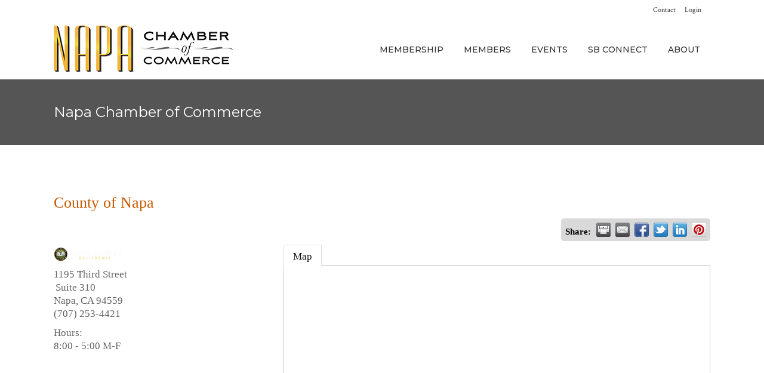

--- FILE ---
content_type: text/html; charset=utf-8
request_url: https://business.napachamber.com/list/member/county-of-napa-7964
body_size: 19455
content:

	<!DOCTYPE html>
<html lang="en-US">
<head>
<!-- start injected HTML (CCID=1959) -->
<!-- page template: https://napachamber.com/new-chambermaster-sheet/ -->
<base href="https://www.napachamber.com/" />
<meta name="description" content="County of Napa" />
<link href="https://business.napachamber.com/integration/customerdefinedcss?_=QY-GvA2" rel="stylesheet" type="text/css" />
<!-- link for rss not inserted -->
<!-- end injected HTML -->

	<meta charset="UTF-8" />
	
	<title>County of Napa - Napa Chamber of Commerce - Napa Chamber of Commerce</title>

	
			
						<meta name="viewport" content="width=device-width,initial-scale=1,user-scalable=no">
		
	<link rel="profile" href="https://gmpg.org/xfn/11" />
	<link rel="pingback" href="https://napachamber.com/xmlrpc.php" />
	<link rel="shortcut icon" type="image/x-icon" href="">
	<link rel="apple-touch-icon" href=""/>
	<link href='//fonts.googleapis.com/css?family=Raleway:100,200,300,400,500,600,700,800,900,300italic,400italic|Montserrat:100,200,300,400,500,600,700,800,900,300italic,400italic|Crimson+Text:100,200,300,400,500,600,700,800,900,300italic,400italic&subset=latin,latin-ext' rel='stylesheet' type='text/css'>


	<!-- This site is optimized with the Yoast SEO plugin v21.1 - https://yoast.com/wordpress/plugins/seo/ -->
	<link rel="canonical" href="https://business.napachamber.com/list/member/county-of-napa-7964" />
	
	
	
	
	
	<meta property="article:publisher" content="https://www.facebook.com/NapaChamberOfCommerce/" />
	<meta property="article:modified_time" content="2020-05-29T06:22:38+00:00" />
	<meta name="twitter:card" content="summary_large_image" />
	<meta name="twitter:site" content="@napachamber" />
	<script type="application/ld+json" class="yoast-schema-graph">{"@context":"https://schema.org","@graph":[{"@type":"WebPage","@id":"https://napachamber.com/new-chambermaster-sheet/","url":"https://napachamber.com/new-chambermaster-sheet/","name":"Napa Chamber of Commerce - Napa Chamber of Commerce","isPartOf":{"@id":"https://napachamber.com/#website"},"datePublished":"2020-05-29T05:31:29+00:00","dateModified":"2020-05-29T06:22:38+00:00","breadcrumb":{"@id":"https://napachamber.com/new-chambermaster-sheet/#breadcrumb"},"inLanguage":"en-US","potentialAction":[{"@type":"ReadAction","target":["https://napachamber.com/new-chambermaster-sheet/"]}]},{"@type":"BreadcrumbList","@id":"https://napachamber.com/new-chambermaster-sheet/#breadcrumb","itemListElement":[{"@type":"ListItem","position":1,"name":"Home","item":"https://napachamber.com/"},{"@type":"ListItem","position":2,"name":"Napa Chamber of Commerce"}]},{"@type":"WebSite","@id":"https://napachamber.com/#website","url":"https://napachamber.com/","name":"Napa Chamber of Commerce","description":"","publisher":{"@id":"https://napachamber.com/#organization"},"potentialAction":[{"@type":"SearchAction","target":{"@type":"EntryPoint","urlTemplate":"https://napachamber.com/?s={search_term_string}"},"query-input":"required name=search_term_string"}],"inLanguage":"en-US"},{"@type":"Organization","@id":"https://napachamber.com/#organization","name":"Napa Chamber of Commerce","url":"https://napachamber.com/","logo":{"@type":"ImageObject","inLanguage":"en-US","@id":"https://napachamber.com/#/schema/logo/image/","url":"https://napachamber.com/wp-content/uploads/2020/01/NCC_logo_black.png","contentUrl":"https://napachamber.com/wp-content/uploads/2020/01/NCC_logo_black.png","width":300,"height":89,"caption":"Napa Chamber of Commerce"},"image":{"@id":"https://napachamber.com/#/schema/logo/image/"},"sameAs":["https://www.facebook.com/NapaChamberOfCommerce/","https://twitter.com/napachamber","https://www.instagram.com/napachamberofcommerce/","https://www.youtube.com/channel/UC847yKrDTWeu44eFsaJK3cA/videos?view_as=subscriber"]}]}</script>
	<!-- / Yoast SEO plugin. -->


<link rel='dns-prefetch' href='//www.google.com' />
<link rel='dns-prefetch' href='//maps.googleapis.com' />
<link rel="alternate" type="application/rss+xml" title="Napa Chamber of Commerce &raquo; Feed" href="https://napachamber.com/feed/" />
<link rel="alternate" type="application/rss+xml" title="Napa Chamber of Commerce &raquo; Comments Feed" href="https://napachamber.com/comments/feed/" />
<link rel="alternate" type="text/calendar" title="Napa Chamber of Commerce &raquo; iCal Feed" href="https://napachamber.com/events/?ical=1" />
<script type="text/javascript">
window._wpemojiSettings = {"baseUrl":"https:\/\/s.w.org\/images\/core\/emoji\/14.0.0\/72x72\/","ext":".png","svgUrl":"https:\/\/s.w.org\/images\/core\/emoji\/14.0.0\/svg\/","svgExt":".svg","source":{"concatemoji":"https:\/\/napachamber.com\/wp-includes\/js\/wp-emoji-release.min.js?ver=6.3.1"}};
/*! This file is auto-generated */
!function(i,n){var o,s,e;function c(e){try{var t={supportTests:e,timestamp:(new Date).valueOf()};sessionStorage.setItem(o,JSON.stringify(t))}catch(e){}}function p(e,t,n){e.clearRect(0,0,e.canvas.width,e.canvas.height),e.fillText(t,0,0);var t=new Uint32Array(e.getImageData(0,0,e.canvas.width,e.canvas.height).data),r=(e.clearRect(0,0,e.canvas.width,e.canvas.height),e.fillText(n,0,0),new Uint32Array(e.getImageData(0,0,e.canvas.width,e.canvas.height).data));return t.every(function(e,t){return e===r[t]})}function u(e,t,n){switch(t){case"flag":return n(e,"\ud83c\udff3\ufe0f\u200d\u26a7\ufe0f","\ud83c\udff3\ufe0f\u200b\u26a7\ufe0f")?!1:!n(e,"\ud83c\uddfa\ud83c\uddf3","\ud83c\uddfa\u200b\ud83c\uddf3")&&!n(e,"\ud83c\udff4\udb40\udc67\udb40\udc62\udb40\udc65\udb40\udc6e\udb40\udc67\udb40\udc7f","\ud83c\udff4\u200b\udb40\udc67\u200b\udb40\udc62\u200b\udb40\udc65\u200b\udb40\udc6e\u200b\udb40\udc67\u200b\udb40\udc7f");case"emoji":return!n(e,"\ud83e\udef1\ud83c\udffb\u200d\ud83e\udef2\ud83c\udfff","\ud83e\udef1\ud83c\udffb\u200b\ud83e\udef2\ud83c\udfff")}return!1}function f(e,t,n){var r="undefined"!=typeof WorkerGlobalScope&&self instanceof WorkerGlobalScope?new OffscreenCanvas(300,150):i.createElement("canvas"),a=r.getContext("2d",{willReadFrequently:!0}),o=(a.textBaseline="top",a.font="600 32px Arial",{});return e.forEach(function(e){o[e]=t(a,e,n)}),o}function t(e){var t=i.createElement("script");t.src=e,t.defer=!0,i.head.appendChild(t)}"undefined"!=typeof Promise&&(o="wpEmojiSettingsSupports",s=["flag","emoji"],n.supports={everything:!0,everythingExceptFlag:!0},e=new Promise(function(e){i.addEventListener("DOMContentLoaded",e,{once:!0})}),new Promise(function(t){var n=function(){try{var e=JSON.parse(sessionStorage.getItem(o));if("object"==typeof e&&"number"==typeof e.timestamp&&(new Date).valueOf()<e.timestamp+604800&&"object"==typeof e.supportTests)return e.supportTests}catch(e){}return null}();if(!n){if("undefined"!=typeof Worker&&"undefined"!=typeof OffscreenCanvas&&"undefined"!=typeof URL&&URL.createObjectURL&&"undefined"!=typeof Blob)try{var e="postMessage("+f.toString()+"("+[JSON.stringify(s),u.toString(),p.toString()].join(",")+"));",r=new Blob([e],{type:"text/javascript"}),a=new Worker(URL.createObjectURL(r),{name:"wpTestEmojiSupports"});return void(a.onmessage=function(e){c(n=e.data),a.terminate(),t(n)})}catch(e){}c(n=f(s,u,p))}t(n)}).then(function(e){for(var t in e)n.supports[t]=e[t],n.supports.everything=n.supports.everything&&n.supports[t],"flag"!==t&&(n.supports.everythingExceptFlag=n.supports.everythingExceptFlag&&n.supports[t]);n.supports.everythingExceptFlag=n.supports.everythingExceptFlag&&!n.supports.flag,n.DOMReady=!1,n.readyCallback=function(){n.DOMReady=!0}}).then(function(){return e}).then(function(){var e;n.supports.everything||(n.readyCallback(),(e=n.source||{}).concatemoji?t(e.concatemoji):e.wpemoji&&e.twemoji&&(t(e.twemoji),t(e.wpemoji)))}))}((window,document),window._wpemojiSettings);
</script>
<style type="text/css">
img.wp-smiley,
img.emoji {
	display: inline !important;
	border: none !important;
	box-shadow: none !important;
	height: 1em !important;
	width: 1em !important;
	margin: 0 0.07em !important;
	vertical-align: -0.1em !important;
	background: none !important;
	padding: 0 !important;
}
</style>
	<link rel='stylesheet' id='tribe-events-pro-mini-calendar-block-styles-css' href='https://napachamber.com/wp-content/plugins/events-calendar-pro/src/resources/css/tribe-events-pro-mini-calendar-block.min.css?ver=6.2.1' type='text/css' media='all' />
<link rel='stylesheet' id='ctct_form_styles-css' href='https://napachamber.com/wp-content/plugins/constant-contact-forms/assets/css/style.css?ver=2.3.0' type='text/css' media='all' />
<link rel='stylesheet' id='rss-retriever-css' href='https://napachamber.com/wp-content/plugins/wp-rss-retriever/inc/css/rss-retriever.css?ver=1.6.10' type='text/css' media='all' />
<link rel='stylesheet' id='default_style-css' href='https://napachamber.com/wp-content/themes/core-10-1-1/style.css?ver=6.3.1' type='text/css' media='all' />
<link rel='stylesheet' id='qode_font_awesome-css' href='https://napachamber.com/wp-content/themes/core-10-1-1/css/font-awesome/css/font-awesome.min.css?ver=6.3.1' type='text/css' media='all' />
<link rel='stylesheet' id='qode_font_elegant-css' href='https://napachamber.com/wp-content/themes/core-10-1-1/css/elegant-icons/style.min.css?ver=6.3.1' type='text/css' media='all' />
<link rel='stylesheet' id='qode_linea_icons-css' href='https://napachamber.com/wp-content/themes/core-10-1-1/css/linea-icons/style.css?ver=6.3.1' type='text/css' media='all' />
<link rel='stylesheet' id='stylesheet-css' href='https://napachamber.com/wp-content/themes/core-10-1-1/css/stylesheet.min.css?ver=6.3.1' type='text/css' media='all' />
<link rel='stylesheet' id='qode_print-css' href='https://napachamber.com/wp-content/themes/core-10-1-1/css/print.css?ver=6.3.1' type='text/css' media='all' />
<link rel='stylesheet' id='webkit-css' href='https://napachamber.com/wp-content/themes/core-10-1-1/css/webkit_stylesheet.css?ver=6.3.1' type='text/css' media='all' />
<link rel='stylesheet' id='style_dynamic-css' href='https://napachamber.com/wp-content/themes/core-10-1-1/css/style_dynamic.css?ver=1766859606' type='text/css' media='all' />
<link rel='stylesheet' id='responsive-css' href='https://napachamber.com/wp-content/themes/core-10-1-1/css/responsive.min.css?ver=6.3.1' type='text/css' media='all' />
<link rel='stylesheet' id='style_dynamic_responsive-css' href='https://napachamber.com/wp-content/themes/core-10-1-1/css/style_dynamic_responsive.css?ver=1589045742' type='text/css' media='all' />
<link rel='stylesheet' id='js_composer_front-css' href='https://napachamber.com/wp-content/plugins/js_composer/assets/css/js_composer.min.css?ver=7.0' type='text/css' media='all' />
<link rel='stylesheet' id='custom_css-css' href='https://napachamber.com/wp-content/themes/core-10-1-1/css/custom_css.css?ver=1589045742' type='text/css' media='all' />
<link rel='stylesheet' id='childstyle-css' href='https://napachamber.com/wp-content/themes/core-child/style.css?ver=6.3.1' type='text/css' media='all' />
<link rel='stylesheet' id='ms-main-css' href='https://napachamber.com/wp-content/plugins/masterslider/public/assets/css/masterslider.main.css?ver=3.2.14' type='text/css' media='all' />
<link rel='stylesheet' id='ms-custom-css' href='https://napachamber.com/wp-content/uploads/masterslider/custom.css?ver=135.2' type='text/css' media='all' />
<script type="text/javascript">(function(a,d){if(a._nsl===d){a._nsl=[];var c=function(){if(a.jQuery===d)setTimeout(c,33);else{for(var b=0;b<a._nsl.length;b++)a._nsl[b].call(a,a.jQuery);a._nsl={push:function(b){b.call(a,a.jQuery)}}}};c()}})(window);</script><script type='text/javascript' src='https://napachamber.com/wp-includes/js/jquery/jquery.min.js?ver=3.7.0' id='jquery-core-js'></script>
<script type='text/javascript' src='https://napachamber.com/wp-includes/js/jquery/jquery-migrate.min.js?ver=3.4.1' id='jquery-migrate-js'></script>
<script></script><link rel="alternate" type="application/json" href="https://napachamber.com/wp-json/wp/v2/pages/25106" /><link rel="EditURI" type="application/rsd+xml" title="RSD" href="https://napachamber.com/xmlrpc.php?rsd" />
<meta name="generator" content="WordPress 6.3.1" />
<link rel='shortlink' href='https://napachamber.com/?p=25106' />


<script>var ms_grabbing_curosr='https://napachamber.com/wp-content/plugins/masterslider/public/assets/css/common/grabbing.cur',ms_grab_curosr='https://napachamber.com/wp-content/plugins/masterslider/public/assets/css/common/grab.cur';</script>
<meta name="generator" content="MasterSlider 3.2.14 - Responsive Touch Image Slider" />
<meta name="tec-api-version" content="v1"><meta name="tec-api-origin" content="https://napachamber.com"><link rel="alternate" href="https://napachamber.com/wp-json/tribe/events/v1/" />		<script>
			document.documentElement.className = document.documentElement.className.replace( 'no-js', 'js' );
		</script>
				<style>
			.no-js img.lazyload { display: none; }
			figure.wp-block-image img.lazyloading { min-width: 150px; }
							.lazyload, .lazyloading { opacity: 0; }
				.lazyloaded {
					opacity: 1;
					transition: opacity 400ms;
					transition-delay: 0ms;
				}
					</style>
		<meta name="generator" content="Powered by WPBakery Page Builder - drag and drop page builder for WordPress."/>
<link rel="icon" href="https://napachamber.com/wp-content/uploads/2019/01/NCC-Favicon.png" sizes="32x32" />
<link rel="icon" href="https://napachamber.com/wp-content/uploads/2019/01/NCC-Favicon.png" sizes="192x192" />
<link rel="apple-touch-icon" href="https://napachamber.com/wp-content/uploads/2019/01/NCC-Favicon.png" />
<meta name="msapplication-TileImage" content="https://napachamber.com/wp-content/uploads/2019/01/NCC-Favicon.png" />
		<style type="text/css" id="wp-custom-css">
			/*
You can add your own CSS here.

//remove comments from pages
add_action('init', 'remove_comment_support', 100);

function remove_comment_support() {
remove_post_type_support( 'page', 'comments' ); }

li { list-style-position: outside; }

ul { list-style-position: outside; }



Click the help icon above to learn more.
*/		</style>
		<noscript><style> .wpb_animate_when_almost_visible { opacity: 1; }</style></noscript>    <script type="text/javascript" src="https://code.jquery.com/jquery-3.7.1.min.js"></script>
    <script type="text/javascript" src="https://code.jquery.com/ui/1.13.2/jquery-ui.min.js"></script>
    <script type="text/javascript" src="https://ajax.aspnetcdn.com/ajax/globalize/0.1.1/globalize.min.js"></script>
    <script type="text/javascript" src="https://ajax.aspnetcdn.com/ajax/globalize/0.1.1/cultures/globalize.culture.en-US.js"></script>
    <script type="text/javascript">
        var MNI = MNI || {};
        MNI.CurrentCulture = 'en-US';
        MNI.CultureDateFormat = 'M/d/yyyy';
        MNI.BaseUrl = 'https://business.napachamber.com';
        MNI.jQuery = jQuery.noConflict(true);
        MNI.Page = {
            Domain: 'business.napachamber.com',
            Context: 299,
            Category: null,
            Member: 7964,
            MemberPagePopup: true
        };
    </script>


    <script src="https://www.google.com/recaptcha/enterprise.js?render=6LfI_T8rAAAAAMkWHrLP_GfSf3tLy9tKa839wcWa" async defer></script>
    <script>

        const SITE_KEY = '6LfI_T8rAAAAAMkWHrLP_GfSf3tLy9tKa839wcWa';

        // Repeatedly check if grecaptcha has been loaded, and call the callback once it's available
        function waitForGrecaptcha(callback, retries = 10, interval = 1000) {
            if (typeof grecaptcha !== 'undefined' && grecaptcha.enterprise.execute) {
                callback();
            } else if (retries > 0) { 
                setTimeout(() => {
                    waitForGrecaptcha(callback, retries - 1, interval);
                }, interval);
            } else {
                console.error("grecaptcha is not available after multiple attempts");
            }
        }

        // Generates a reCAPTCHA v3 token using grecaptcha.enterprise and injects it into the given form.
        // If the token input doesn't exist, it creates one. Then it executes the callback with the token.
        function setReCaptchaToken(formElement, callback, action = 'submit') {
            grecaptcha.enterprise.ready(function () {
                grecaptcha.enterprise.execute(SITE_KEY, { action: action }).then(function (token) {

                    MNI.jQuery(function ($) {
                        let input = $(formElement).find("input[name='g-recaptcha-v3']");

                        if (input.length === 0) {
                            input = $('<input>', {
                                type: 'hidden',
                                name: 'g-recaptcha-v3',
                                value: token
                            });
                            $(formElement).append(input);
                        }
                        else
                            $(input).val(token);

                        if (typeof callback === 'function') callback(token);
                    })

                });
            });
        }

    </script>




<script src="https://business.napachamber.com/Content/bundles/MNI?v=34V3-w6z5bLW9Yl7pjO3C5tja0TdKeHFrpRQ0eCPbz81"></script>
    <link rel="stylesheet" href="https://code.jquery.com/ui/1.13.2/themes/base/jquery-ui.css" type="text/css" media="all" />

        <script type="text/javascript">
        MNI.Page.MemberFilter = 'list';
        MNI.jQuery(function ($) {
            MNI.Plugins.Tabs.Init('#mn-member-tab-content-container');
            MNI.Plugins.Tabs.InitExternal('#mn-content a.externalTab');

            $('#mn-directory-contactmember').click(function() {
                $('#mn-directory-contactform').submit();
            });

            $('.mn-directory-contactrep').click(function() {
                var id = $(this).attr('repid')
                $('#contactform-repid').val(id);
                $('#mn-directory-contactform').submit();
            });



            

            function loadMapsJS() {
                try {
                    var gmScriptElement = document.createElement("script");
                    gmScriptElement.type = "application/javascript";
                    gmScriptElement.src = "https://maps.googleapis.com/maps/api/js?v=3&key=AIzaSyAACLyaFddZFsbbsMCsSY4lq7g6N4ycArE";
                    document.body.appendChild(gmScriptElement);

                    var mniScriptElement = document.createElement("script");
                    mniScriptElement.type = "application/javascript";
                    mniScriptElement.src = "https://business.napachamber.com/Content/Script/MNI.MemberMap.js";
                    document.body.appendChild(mniScriptElement);
                } catch (err) {
                }
            }

            function runMapInit() {
                MNIMemberMap.AutoComplete.Init('#mn-search-keyword :input', { path: '/list/find' });
                MNIMemberMap.Map.Init(7964, {
                    mapSelector: '#mn-maps-container',
                    listSelector: '#mn-maps-list ul',
                    resultSelector: '#mn-maps-result',
                    submitSelector: '#mn-search-submit :button',
                    radiusSelector: '#mn-search-radius :input'
                });
            }

            function initMapASAP() {
                MNI.jQuery('.MNIdynamicMapControls').show();
                var checkIters = 0;
                var mapObjectExist = setInterval(function () {
                    if ((MNIMemberMap !== "undefined") && (typeof google !== "undefined")) {
                        clearInterval(mapObjectExist);
                        runMapInit();
                    } else {
                        checkIters++;
                        if (checkIters > 100) {
                            clearInterval(mapObjectExist);
                        }
                    }
                }, 100);
            }

            var mapLoaded = false;
            function initMapTab() {
                if (!mapLoaded) {
                                        
                                            var embedMapHtml = "<iframe frameborder='0' style='border:0' width='100%' height='100%' src = 'https://www.google.com/maps/embed/v1/place?key=AIzaSyAACLyaFddZFsbbsMCsSY4lq7g6N4ycArE&q=1195+Third+Street+Napa+CA+94559'></iframe >";
                                            MNI.jQuery("#mn-maps-container").append(embedMapHtml);
                                        

                }
                mapLoaded = true;
            }

            MNI.jQuery('.MNIdynamicMapControls').hide();
            
                $('#mn-member-tab-content-container #map').one('mn-tab-active', initMapTab);


            var tabContainer = '#mn-member-tab-content-container';

            // Set the active tab to the URL hash, if one is present.
            var activeTab = $(window.location.hash, tabContainer);

                
                if (window.location.hash == "#map") {
                    MNI.jQuery('#mn-member-tab-content-container #map').one('mn-tab-active', initMapTab());
                }
                
            if (!activeTab.length)
                activeTab = $('.mn-tabs-content .mn-active', tabContainer);

            activeTab.eq(0).trigger('mn-tab-active');
            
        });
    </script>


<meta property='og:url' content='https://business.napachamber.com/list/member/county-of-napa-7964' />
<meta property='og:title' content='County of Napa' />
<meta property='og:description' content='Provide comprehensive local government services to the residents of Napa County.' />
<meta property='og:image' content='https://chambermaster.blob.core.windows.net/images/customers/1959/members/7964/logos/MEMBER_LOGO/County_Logo.png' />


<!-- header html -->
<script>window.CMS = true;</script>
<meta name="referrer" content="origin" />
</head>

<body class="page-template-default page page-id-25106 _masterslider _msp_version_3.2.14 tribe-no-js ctct-core-10-1-1  qode-child-theme-ver-10.1.1.0 qode-theme-ver-10.1.1 wpb-js-composer js-comp-ver-7.0 vc_responsive" itemscope itemtype="http://schema.org/WebPage">

				<div class="ajax_loader"><div class="ajax_loader_1"><div class="two_rotating_circles"><div class="dot1"></div><div class="dot2"></div></div></div></div>
					<div class="wrapper">
	<div class="wrapper_inner">
	<!-- Google Analytics start -->
			<script>
			var _gaq = _gaq || [];
			_gaq.push(['_setAccount', 'UA-11092251-1']);
			_gaq.push(['_trackPageview']);

			(function() {
				var ga = document.createElement('script'); ga.type = 'text/javascript'; ga.async = true;
				ga.src = ('https:' == document.location.protocol ? 'https://ssl' : 'http://www') + '.google-analytics.com/ga.js';
				var s = document.getElementsByTagName('script')[0]; s.parentNode.insertBefore(ga, s);
			})();
		</script>
		<!-- Google Analytics end -->

	


<header class=" has_top scroll_header_top_area  stick scrolled_not_transparent page_header">
    <div class="header_inner clearfix">

		<div class="header_top_bottom_holder">
			<div class="header_top clearfix" style='' >
							<div class="container">
					<div class="container_inner clearfix">
                    								<div class="left">
						<div class="inner">
												</div>
					</div>
					<div class="right">
						<div class="inner">
						<div class="header-widget widget_nav_menu header-right-widget"><div class="menu-top-menu-container"><ul id="menu-top-menu" class="menu"><li id="menu-item-17924" class="menu-item menu-item-type-post_type menu-item-object-page menu-item-17924"><a href="https://napachamber.com/contact/">Contact</a></li>
<li id="menu-item-16073" class="menu-item menu-item-type-custom menu-item-object-custom menu-item-16073"><a href="https://business.napachamber.com/login">Login</a></li>
</ul></div></div>						</div>
					</div>
				                    					</div>
				</div>
					</div>
		<div class="header_bottom clearfix" style='' >
		    				<div class="container">
					<div class="container_inner clearfix">
                    			                					<div class="header_inner_left">
                        													<div class="mobile_menu_button">
                                <span>
                                    <i class="qode_icon_font_awesome fa fa-bars " ></i>                                </span>
                            </div>
												<div class="logo_wrapper">
                            							<div class="q_logo">
								<a itemprop="url" href="https://napachamber.com/">
									<img itemprop="image"   alt="Logo" data-src="https://napachamber.com/wp-content/uploads/2025/12/NCoC-Logo-300_2026.png" class="normal lazyload" src="[data-uri]" /><noscript><img itemprop="image" class="normal" src="https://napachamber.com/wp-content/uploads/2025/12/NCoC-Logo-300_2026.png" alt="Logo"/></noscript>
									<img itemprop="image"   alt="Logo" data-src="https://napachamber.com/wp-content/uploads/2025/12/NCoC-Logo-300_2026.png" class="light lazyload" src="[data-uri]" /><noscript><img itemprop="image" class="light" src="https://napachamber.com/wp-content/uploads/2025/12/NCoC-Logo-300_2026.png" alt="Logo"/></noscript>
									<img itemprop="image"   alt="Logo" data-src="https://napachamber.com/wp-content/uploads/2025/12/NCoC-Logo-300_2026.png" class="dark lazyload" src="[data-uri]" /><noscript><img itemprop="image" class="dark" src="https://napachamber.com/wp-content/uploads/2025/12/NCoC-Logo-300_2026.png" alt="Logo"/></noscript>
									<img itemprop="image"   alt="Logo" data-src="https://napachamber.com/wp-content/uploads/2025/12/NCoC-Logo-300_2026.png" class="sticky lazyload" src="[data-uri]" /><noscript><img itemprop="image" class="sticky" src="https://napachamber.com/wp-content/uploads/2025/12/NCoC-Logo-300_2026.png" alt="Logo"/></noscript>
									<img itemprop="image"   alt="Logo" data-src="https://napachamber.com/wp-content/uploads/2025/12/NCoC-Logo-300_2026.png" class="mobile lazyload" src="[data-uri]" /><noscript><img itemprop="image" class="mobile" src="https://napachamber.com/wp-content/uploads/2025/12/NCoC-Logo-300_2026.png" alt="Logo"/></noscript>
																	</a>
							</div>
                            						</div>
                                                					</div>
                    					                                                							<div class="header_inner_right">
                                <div class="side_menu_button_wrapper right">
																		                                    <div class="side_menu_button">
									
										                                                                                                                    </div>
                                </div>
							</div>
												
						
						<nav class="main_menu drop_down right">
						<ul id="menu-main-menu" class=""><li id="nav-menu-item-24958" class="menu-item menu-item-type-post_type menu-item-object-page menu-item-has-children  has_sub narrow"><a href="https://napachamber.com/membership-overview/" class=""><i class="menu_icon blank fa"></i><span>Membership</span><span class="plus"></span></a>
<div class="second"><div class="inner"><ul>
	<li id="nav-menu-item-24970" class="menu-item menu-item-type-post_type menu-item-object-page "><a href="https://napachamber.com/cbag/napa-valley-chamber-coalition/" class=""><i class="menu_icon blank fa"></i><span>NV Chambers Alliance</span><span class="plus"></span></a></li>
	<li id="nav-menu-item-24952" class="menu-item menu-item-type-post_type menu-item-object-page "><a href="https://napachamber.com/membership-overview/" class=""><i class="menu_icon blank fa"></i><span>Membership Overview &#038; Benefits</span><span class="plus"></span></a></li>
	<li id="nav-menu-item-24900" class="menu-item menu-item-type-custom menu-item-object-custom "><a href="http://business.napachamber.com/member/newmemberapp/" class=""><i class="menu_icon blank fa"></i><span>Membership Application</span><span class="plus"></span></a></li>
	<li id="nav-menu-item-24940" class="menu-item menu-item-type-post_type menu-item-object-page "><a href="https://napachamber.com/membership-overview/top-reasons-to-join-the-ncc/" class=""><i class="menu_icon blank fa"></i><span>Top Reasons to Join the Napa Chamber of Commerce</span><span class="plus"></span></a></li>
</ul></div></div>
</li>
<li id="nav-menu-item-25673" class="menu-item menu-item-type-post_type menu-item-object-page menu-item-has-children  has_sub narrow"><a href="https://napachamber.com/new-chamber-members/" class=""><i class="menu_icon blank fa"></i><span>Members</span><span class="plus"></span></a>
<div class="second"><div class="inner"><ul>
	<li id="nav-menu-item-26575" class="menu-item menu-item-type-post_type menu-item-object-page "><a href="https://napachamber.com/hall-of-fame/" class=""><i class="menu_icon blank fa"></i><span>Hall of Fame</span><span class="plus"></span></a></li>
	<li id="nav-menu-item-25645" class="menu-item menu-item-type-post_type menu-item-object-page "><a href="https://napachamber.com/new-chamber-members/" class=""><i class="menu_icon blank fa"></i><span>New Chamber Members</span><span class="plus"></span></a></li>
	<li id="nav-menu-item-25583" class="menu-item menu-item-type-post_type menu-item-object-page "><a href="https://napachamber.com/businesses-of-week/" class=""><i class="menu_icon blank fa"></i><span>Members Of Week</span><span class="plus"></span></a></li>
	<li id="nav-menu-item-24891" class="menu-item menu-item-type-custom menu-item-object-custom menu-item-has-children sub"><a href="#" class=""><i class="menu_icon blank fa"></i><span>Directory</span><span class="plus"></span><i class="q_menu_arrow fa fa-angle-right"></i></a>
	<ul>
		<li id="nav-menu-item-24961" class="menu-item menu-item-type-post_type menu-item-object-page "><a href="https://napachamber.com/napa-valley-wineries/" class=""><i class="menu_icon blank fa"></i><span>Napa Valley Wineries</span><span class="plus"></span></a></li>
		<li id="nav-menu-item-24964" class="menu-item menu-item-type-post_type menu-item-object-page "><a href="https://napachamber.com/napa-valley-restaurants/" class=""><i class="menu_icon blank fa"></i><span>Napa Valley Restaurants</span><span class="plus"></span></a></li>
		<li id="nav-menu-item-24962" class="menu-item menu-item-type-post_type menu-item-object-page "><a href="https://napachamber.com/napa-valley-accommodations/" class=""><i class="menu_icon blank fa"></i><span>Napa Valley Accommodations</span><span class="plus"></span></a></li>
		<li id="nav-menu-item-24898" class="menu-item menu-item-type-custom menu-item-object-custom "><a href="http://business.napachamber.com/list" class=""><i class="menu_icon blank fa"></i><span>Complete Business Directory</span><span class="plus"></span></a></li>
	</ul>
</li>
</ul></div></div>
</li>
<li id="nav-menu-item-25848" class="menu-item menu-item-type-custom menu-item-object-custom menu-item-has-children  has_sub narrow"><a href="/events" class=""><i class="menu_icon blank fa"></i><span>Events</span><span class="plus"></span></a>
<div class="second"><div class="inner"><ul>
	<li id="nav-menu-item-25956" class="menu-item menu-item-type-custom menu-item-object-custom "><a href="https://napachamber.com/events/" class=""><i class="menu_icon blank fa"></i><span>Napa Valley Event Calendar</span><span class="plus"></span></a></li>
	<li id="nav-menu-item-24899" class="menu-item menu-item-type-custom menu-item-object-custom "><a href="http://business.napachamber.com/events/calendar/" class=""><i class="menu_icon blank fa"></i><span>Chamber Calendar</span><span class="plus"></span></a></li>
	<li id="nav-menu-item-24943" class="menu-item menu-item-type-post_type menu-item-object-page "><a href="https://napachamber.com/chamber-events/lunch-with-leaders/" class=""><i class="menu_icon blank fa"></i><span>Lunch with Leaders</span><span class="plus"></span></a></li>
	<li id="nav-menu-item-24953" class="menu-item menu-item-type-post_type menu-item-object-page "><a href="https://napachamber.com/chamber-events/business-after-hours/" class=""><i class="menu_icon blank fa"></i><span>Business After Hours</span><span class="plus"></span></a></li>
	<li id="nav-menu-item-24941" class="menu-item menu-item-type-post_type menu-item-object-page "><a href="https://napachamber.com/chamber-events/ribbon-cutting/" class=""><i class="menu_icon blank fa"></i><span>Ribbon Cutting</span><span class="plus"></span></a></li>
	<li id="nav-menu-item-24959" class="menu-item menu-item-type-post_type menu-item-object-page "><a href="https://napachamber.com/chamber-events/coffee-with-the-ceo/" class=""><i class="menu_icon blank fa"></i><span>Coffee with the CEO</span><span class="plus"></span></a></li>
	<li id="nav-menu-item-24945" class="menu-item menu-item-type-post_type menu-item-object-page "><a href="https://napachamber.com/chamber-events/labor-law/" class=""><i class="menu_icon blank fa"></i><span>Labor Law Seminar</span><span class="plus"></span></a></li>
	<li id="nav-menu-item-28544" class="menu-item menu-item-type-custom menu-item-object-custom menu-item-has-children sub"><a href="#" class=""><i class="menu_icon blank fa"></i><span>Annual Awards</span><span class="plus"></span><i class="q_menu_arrow fa fa-angle-right"></i></a>
	<ul>
		<li id="nav-menu-item-29619" class="menu-item menu-item-type-post_type menu-item-object-page "><a href="https://napachamber.com/2024-annual-meeting-awards/" class=""><i class="menu_icon blank fa"></i><span>2024 Annual Meeting &#038; Awards</span><span class="plus"></span></a></li>
		<li id="nav-menu-item-28539" class="menu-item menu-item-type-post_type menu-item-object-page "><a href="https://napachamber.com/2023-annual-meeting-awards/" class=""><i class="menu_icon blank fa"></i><span>2023 Annual Meeting &amp; Awards</span><span class="plus"></span></a></li>
		<li id="nav-menu-item-27628" class="menu-item menu-item-type-post_type menu-item-object-page "><a href="https://napachamber.com/2022-annual-meeting-awards/" class=""><i class="menu_icon blank fa"></i><span>2022 Annual Meeting &#038; Awards</span><span class="plus"></span></a></li>
		<li id="nav-menu-item-27026" class="menu-item menu-item-type-post_type menu-item-object-page "><a href="https://napachamber.com/2021-annual-meeting-awards/" class=""><i class="menu_icon blank fa"></i><span>2021 Annual Meeting &#038; Awards</span><span class="plus"></span></a></li>
		<li id="nav-menu-item-24966" class="menu-item menu-item-type-post_type menu-item-object-page "><a href="https://napachamber.com/2019-annual-meeting-awards/" class=""><i class="menu_icon blank fa"></i><span>2019 Annual Meeting &#038; Awards</span><span class="plus"></span></a></li>
	</ul>
</li>
</ul></div></div>
</li>
<li id="nav-menu-item-24919" class="menu-item menu-item-type-post_type menu-item-object-page  narrow"><a href="https://napachamber.com/small-business-connect/" class=""><i class="menu_icon blank fa"></i><span>SB Connect</span><span class="plus"></span></a></li>
<li id="nav-menu-item-24911" class="menu-item menu-item-type-post_type menu-item-object-page menu-item-has-children  has_sub narrow"><a href="https://napachamber.com/about/" class=""><i class="menu_icon blank fa"></i><span>About</span><span class="plus"></span></a>
<div class="second"><div class="inner"><ul>
	<li id="nav-menu-item-24947" class="menu-item menu-item-type-post_type menu-item-object-page "><a href="https://napachamber.com/about/board-of-directors/" class=""><i class="menu_icon blank fa"></i><span>Board of Directors</span><span class="plus"></span></a></li>
	<li id="nav-menu-item-24949" class="menu-item menu-item-type-post_type menu-item-object-page "><a href="https://napachamber.com/president-ceo/" class=""><i class="menu_icon blank fa"></i><span>President &#038; CEO</span><span class="plus"></span></a></li>
	<li id="nav-menu-item-24912" class="menu-item menu-item-type-post_type menu-item-object-page "><a href="https://napachamber.com/about/chamber-team/" class=""><i class="menu_icon blank fa"></i><span>Chamber Team</span><span class="plus"></span></a></li>
	<li id="nav-menu-item-29223" class="menu-item menu-item-type-post_type menu-item-object-page "><a href="https://napachamber.com/ambassadors/" class=""><i class="menu_icon blank fa"></i><span>Ambassadors</span><span class="plus"></span></a></li>
	<li id="nav-menu-item-29005" class="menu-item menu-item-type-post_type menu-item-object-page "><a href="https://napachamber.com/media-trade/" class=""><i class="menu_icon blank fa"></i><span>Media &#038; Trade</span><span class="plus"></span></a></li>
</ul></div></div>
</li>
</ul>						</nav>
						                        										<nav class="mobile_menu">
                        <ul id="menu-main-menu-1" class=""><li id="mobile-menu-item-24958" class="menu-item menu-item-type-post_type menu-item-object-page menu-item-has-children  has_sub"><a href="https://napachamber.com/membership-overview/" class=""><span>Membership</span></a><span class="mobile_arrow"><i class="fa fa-angle-right"></i><i class="fa fa-angle-down"></i></span>
<ul class="sub_menu">
	<li id="mobile-menu-item-24970" class="menu-item menu-item-type-post_type menu-item-object-page "><a href="https://napachamber.com/cbag/napa-valley-chamber-coalition/" class=""><span>NV Chambers Alliance</span></a><span class="mobile_arrow"><i class="fa fa-angle-right"></i><i class="fa fa-angle-down"></i></span></li>
	<li id="mobile-menu-item-24952" class="menu-item menu-item-type-post_type menu-item-object-page "><a href="https://napachamber.com/membership-overview/" class=""><span>Membership Overview &#038; Benefits</span></a><span class="mobile_arrow"><i class="fa fa-angle-right"></i><i class="fa fa-angle-down"></i></span></li>
	<li id="mobile-menu-item-24900" class="menu-item menu-item-type-custom menu-item-object-custom "><a href="http://business.napachamber.com/member/newmemberapp/" class=""><span>Membership Application</span></a><span class="mobile_arrow"><i class="fa fa-angle-right"></i><i class="fa fa-angle-down"></i></span></li>
	<li id="mobile-menu-item-24940" class="menu-item menu-item-type-post_type menu-item-object-page "><a href="https://napachamber.com/membership-overview/top-reasons-to-join-the-ncc/" class=""><span>Top Reasons to Join the Napa Chamber of Commerce</span></a><span class="mobile_arrow"><i class="fa fa-angle-right"></i><i class="fa fa-angle-down"></i></span></li>
</ul>
</li>
<li id="mobile-menu-item-25673" class="menu-item menu-item-type-post_type menu-item-object-page menu-item-has-children  has_sub"><a href="https://napachamber.com/new-chamber-members/" class=""><span>Members</span></a><span class="mobile_arrow"><i class="fa fa-angle-right"></i><i class="fa fa-angle-down"></i></span>
<ul class="sub_menu">
	<li id="mobile-menu-item-26575" class="menu-item menu-item-type-post_type menu-item-object-page "><a href="https://napachamber.com/hall-of-fame/" class=""><span>Hall of Fame</span></a><span class="mobile_arrow"><i class="fa fa-angle-right"></i><i class="fa fa-angle-down"></i></span></li>
	<li id="mobile-menu-item-25645" class="menu-item menu-item-type-post_type menu-item-object-page "><a href="https://napachamber.com/new-chamber-members/" class=""><span>New Chamber Members</span></a><span class="mobile_arrow"><i class="fa fa-angle-right"></i><i class="fa fa-angle-down"></i></span></li>
	<li id="mobile-menu-item-25583" class="menu-item menu-item-type-post_type menu-item-object-page "><a href="https://napachamber.com/businesses-of-week/" class=""><span>Members Of Week</span></a><span class="mobile_arrow"><i class="fa fa-angle-right"></i><i class="fa fa-angle-down"></i></span></li>
	<li id="mobile-menu-item-24891" class="menu-item menu-item-type-custom menu-item-object-custom menu-item-has-children  has_sub"><a href="#" class=""><span>Directory</span></a><span class="mobile_arrow"><i class="fa fa-angle-right"></i><i class="fa fa-angle-down"></i></span>
	<ul class="sub_menu">
		<li id="mobile-menu-item-24961" class="menu-item menu-item-type-post_type menu-item-object-page "><a href="https://napachamber.com/napa-valley-wineries/" class=""><span>Napa Valley Wineries</span></a><span class="mobile_arrow"><i class="fa fa-angle-right"></i><i class="fa fa-angle-down"></i></span></li>
		<li id="mobile-menu-item-24964" class="menu-item menu-item-type-post_type menu-item-object-page "><a href="https://napachamber.com/napa-valley-restaurants/" class=""><span>Napa Valley Restaurants</span></a><span class="mobile_arrow"><i class="fa fa-angle-right"></i><i class="fa fa-angle-down"></i></span></li>
		<li id="mobile-menu-item-24962" class="menu-item menu-item-type-post_type menu-item-object-page "><a href="https://napachamber.com/napa-valley-accommodations/" class=""><span>Napa Valley Accommodations</span></a><span class="mobile_arrow"><i class="fa fa-angle-right"></i><i class="fa fa-angle-down"></i></span></li>
		<li id="mobile-menu-item-24898" class="menu-item menu-item-type-custom menu-item-object-custom "><a href="http://business.napachamber.com/list" class=""><span>Complete Business Directory</span></a><span class="mobile_arrow"><i class="fa fa-angle-right"></i><i class="fa fa-angle-down"></i></span></li>
	</ul>
</li>
</ul>
</li>
<li id="mobile-menu-item-25848" class="menu-item menu-item-type-custom menu-item-object-custom menu-item-has-children  has_sub"><a href="/events" class=""><span>Events</span></a><span class="mobile_arrow"><i class="fa fa-angle-right"></i><i class="fa fa-angle-down"></i></span>
<ul class="sub_menu">
	<li id="mobile-menu-item-25956" class="menu-item menu-item-type-custom menu-item-object-custom "><a href="https://napachamber.com/events/" class=""><span>Napa Valley Event Calendar</span></a><span class="mobile_arrow"><i class="fa fa-angle-right"></i><i class="fa fa-angle-down"></i></span></li>
	<li id="mobile-menu-item-24899" class="menu-item menu-item-type-custom menu-item-object-custom "><a href="http://business.napachamber.com/events/calendar/" class=""><span>Chamber Calendar</span></a><span class="mobile_arrow"><i class="fa fa-angle-right"></i><i class="fa fa-angle-down"></i></span></li>
	<li id="mobile-menu-item-24943" class="menu-item menu-item-type-post_type menu-item-object-page "><a href="https://napachamber.com/chamber-events/lunch-with-leaders/" class=""><span>Lunch with Leaders</span></a><span class="mobile_arrow"><i class="fa fa-angle-right"></i><i class="fa fa-angle-down"></i></span></li>
	<li id="mobile-menu-item-24953" class="menu-item menu-item-type-post_type menu-item-object-page "><a href="https://napachamber.com/chamber-events/business-after-hours/" class=""><span>Business After Hours</span></a><span class="mobile_arrow"><i class="fa fa-angle-right"></i><i class="fa fa-angle-down"></i></span></li>
	<li id="mobile-menu-item-24941" class="menu-item menu-item-type-post_type menu-item-object-page "><a href="https://napachamber.com/chamber-events/ribbon-cutting/" class=""><span>Ribbon Cutting</span></a><span class="mobile_arrow"><i class="fa fa-angle-right"></i><i class="fa fa-angle-down"></i></span></li>
	<li id="mobile-menu-item-24959" class="menu-item menu-item-type-post_type menu-item-object-page "><a href="https://napachamber.com/chamber-events/coffee-with-the-ceo/" class=""><span>Coffee with the CEO</span></a><span class="mobile_arrow"><i class="fa fa-angle-right"></i><i class="fa fa-angle-down"></i></span></li>
	<li id="mobile-menu-item-24945" class="menu-item menu-item-type-post_type menu-item-object-page "><a href="https://napachamber.com/chamber-events/labor-law/" class=""><span>Labor Law Seminar</span></a><span class="mobile_arrow"><i class="fa fa-angle-right"></i><i class="fa fa-angle-down"></i></span></li>
	<li id="mobile-menu-item-28544" class="menu-item menu-item-type-custom menu-item-object-custom menu-item-has-children  has_sub"><a href="#" class=""><span>Annual Awards</span></a><span class="mobile_arrow"><i class="fa fa-angle-right"></i><i class="fa fa-angle-down"></i></span>
	<ul class="sub_menu">
		<li id="mobile-menu-item-29619" class="menu-item menu-item-type-post_type menu-item-object-page "><a href="https://napachamber.com/2024-annual-meeting-awards/" class=""><span>2024 Annual Meeting &#038; Awards</span></a><span class="mobile_arrow"><i class="fa fa-angle-right"></i><i class="fa fa-angle-down"></i></span></li>
		<li id="mobile-menu-item-28539" class="menu-item menu-item-type-post_type menu-item-object-page "><a href="https://napachamber.com/2023-annual-meeting-awards/" class=""><span>2023 Annual Meeting &amp; Awards</span></a><span class="mobile_arrow"><i class="fa fa-angle-right"></i><i class="fa fa-angle-down"></i></span></li>
		<li id="mobile-menu-item-27628" class="menu-item menu-item-type-post_type menu-item-object-page "><a href="https://napachamber.com/2022-annual-meeting-awards/" class=""><span>2022 Annual Meeting &#038; Awards</span></a><span class="mobile_arrow"><i class="fa fa-angle-right"></i><i class="fa fa-angle-down"></i></span></li>
		<li id="mobile-menu-item-27026" class="menu-item menu-item-type-post_type menu-item-object-page "><a href="https://napachamber.com/2021-annual-meeting-awards/" class=""><span>2021 Annual Meeting &#038; Awards</span></a><span class="mobile_arrow"><i class="fa fa-angle-right"></i><i class="fa fa-angle-down"></i></span></li>
		<li id="mobile-menu-item-24966" class="menu-item menu-item-type-post_type menu-item-object-page "><a href="https://napachamber.com/2019-annual-meeting-awards/" class=""><span>2019 Annual Meeting &#038; Awards</span></a><span class="mobile_arrow"><i class="fa fa-angle-right"></i><i class="fa fa-angle-down"></i></span></li>
	</ul>
</li>
</ul>
</li>
<li id="mobile-menu-item-24919" class="menu-item menu-item-type-post_type menu-item-object-page "><a href="https://napachamber.com/small-business-connect/" class=""><span>SB Connect</span></a><span class="mobile_arrow"><i class="fa fa-angle-right"></i><i class="fa fa-angle-down"></i></span></li>
<li id="mobile-menu-item-24911" class="menu-item menu-item-type-post_type menu-item-object-page menu-item-has-children  has_sub"><a href="https://napachamber.com/about/" class=""><span>About</span></a><span class="mobile_arrow"><i class="fa fa-angle-right"></i><i class="fa fa-angle-down"></i></span>
<ul class="sub_menu">
	<li id="mobile-menu-item-24947" class="menu-item menu-item-type-post_type menu-item-object-page "><a href="https://napachamber.com/about/board-of-directors/" class=""><span>Board of Directors</span></a><span class="mobile_arrow"><i class="fa fa-angle-right"></i><i class="fa fa-angle-down"></i></span></li>
	<li id="mobile-menu-item-24949" class="menu-item menu-item-type-post_type menu-item-object-page "><a href="https://napachamber.com/president-ceo/" class=""><span>President &#038; CEO</span></a><span class="mobile_arrow"><i class="fa fa-angle-right"></i><i class="fa fa-angle-down"></i></span></li>
	<li id="mobile-menu-item-24912" class="menu-item menu-item-type-post_type menu-item-object-page "><a href="https://napachamber.com/about/chamber-team/" class=""><span>Chamber Team</span></a><span class="mobile_arrow"><i class="fa fa-angle-right"></i><i class="fa fa-angle-down"></i></span></li>
	<li id="mobile-menu-item-29223" class="menu-item menu-item-type-post_type menu-item-object-page "><a href="https://napachamber.com/ambassadors/" class=""><span>Ambassadors</span></a><span class="mobile_arrow"><i class="fa fa-angle-right"></i><i class="fa fa-angle-down"></i></span></li>
	<li id="mobile-menu-item-29005" class="menu-item menu-item-type-post_type menu-item-object-page "><a href="https://napachamber.com/media-trade/" class=""><span>Media &#038; Trade</span></a><span class="mobile_arrow"><i class="fa fa-angle-right"></i><i class="fa fa-angle-down"></i></span></li>
</ul>
</li>
</ul>					</nav>
			                    					</div>
				</div>
				</div>
	</div>
	</div>

</header>
		

    		<a id='back_to_top' href='#'>
			<span class="fa-stack">
				<i class="fa fa-arrow-up" style=""></i>
			</span>
		</a>
	    	
    
		
	
    
<div class="content content_top_margin_none">
						<div class="content_inner  ">
									<div class="title_outer title_without_animation"    data-height="110">
		<div class="title title_size_medium  position_left " style="height:110px;background-color:#555555;">
			<div class="image not_responsive"></div>
										<div class="title_holder"  style="padding-top:0;height:110px;">
					<div class="container">
						<div class="container_inner clearfix">
								<div class="title_subtitle_holder" >
                                                                																		<h1 ><span>Napa Chamber of Commerce</span></h1>
																	
																										                                                            </div>
						</div>
					</div>
				</div>
								</div>
			</div>
				<div class="container">
            			<div class="container_inner default_template_holder clearfix page_container_inner" >
																<section class="wpb-content-wrapper"><div      class="vc_row wpb_row section vc_row-fluid " style=' text-align:left;'><div class=" full_section_inner clearfix"><div class="wpb_column vc_column_container vc_col-sm-12"><div class="vc_column-inner"><div class="wpb_wrapper">
	<div class="wpb_text_column wpb_content_element ">
		<div class="wpb_wrapper">
			<p>    <div id="mn-content" class="mn-content">
                   







    <div id="fb-root"></div>
    <script>(function(d, s, id) {
        var js, fjs = d.getElementsByTagName(s)[0];
        if (d.getElementById(id)) return;
        js = d.createElement(s); js.id = id;
        js.src = "//connect.facebook.net/en_US/all.js#xfbml=1";
        fjs.parentNode.insertBefore(js, fjs);
    }(document, 'script', 'facebook-jssdk'));</script>

<div id="mn-member-results-member" itemscope="itemscope" itemtype="http://schema.org/LocalBusiness" class="mn-module-content">
    <div id="mn-resultscontainer">
        
                <div id="mn-pagetitle" class="mn-member-title">
            <h1 itemprop="name">County of Napa</h1>
        </div>
        


<div class="mn-banner mn-banner-premier"><div id="mn-banner"><noscript><iframe src="https://business.napachamber.com/sponsors/adsframe?context=299&amp;memid=7964&amp;maxWidth=480&amp;maxHeight=60&amp;max=1&amp;rotate=False" width="480" height="60" scrolling="no" frameborder="0" allowtransparency="true" marginwidth="0" marginheight="0"></iframe></noscript></div></div>
<script type="text/javascript">
    var _mnisq=_mnisq||[];
    _mnisq.push(["domain","business.napachamber.com"],["context",299],["member",7964],["max",5],["rotate",1],["maxWidth",480],["maxHeight",60],["create","mn-banner"]);
    (function(b,d,a,c){b.getElementById(d)||(c=b.getElementsByTagName(a)[0],a=b.createElement(a),a.type="text/javascript",a.async=!0,a.src="https://business.napachamber.com/Content/Script/Ads.min.js",c.parentNode.insertBefore(a,c))})(document,"mni-ads-script","script");
</script>
                    <div class="mn-actions mn-actions-share">
                <ul class="mn-share mn-details-share">
                    <li class="mn-sharelabel">Share:</li>
                    <li class="mn-shareprint"><a href="https://business.napachamber.com/list/member/county-of-napa-7964?rendermode=print" title="Print this page" rel="nofollow" onclick="return!MNI.Window.Print(this)" target="_blank">&nbsp;</a></li>
                    <li class="mn-shareemail"><a href="javascript:MNI.Dialog.ContactFriend('member',7964)" title="Share by Email">&nbsp;</a></li>
                    <li class="mn-sharefacebook"><a href="https://www.facebook.com/sharer.php?u=https%3a%2f%2fbusiness.napachamber.com%2flist%2fmember%2fcounty-of-napa-7964&amp;p[title]=County+of+Napa" title="Share on Facebook">&nbsp;</a></li>
                    <li class="mn-sharetwitter"><a href="https://www.twitter.com/share?url=https://business.napachamber.com/list/member/county-of-napa-7964&amp;text=County+of+Napa" title="Share on Twitter">&nbsp;</a></li>
                    <li class="mn-sharelinkedin"><a href="https://www.linkedin.com/shareArticle?mini=true&amp;url=https%3a%2f%2fbusiness.napachamber.com%2flist%2fmember%2fcounty-of-napa-7964&amp;title=County+of+Napa" title="Share on LinkedIn">&nbsp;</a></li>
                        <li class="mn-sharepinterest"><a href="https://pinterest.com/pin/create/button/?url=https%3a%2f%2fbusiness.napachamber.com%2flist%2fmember%2fcounty-of-napa-7964&amp;media=https%3a%2f%2fchambermaster.blob.core.windows.net%2fimages%2fcustomers%2f1959%2fmembers%2f7964%2flogos%2fMEMBER_LOGO%2fCounty_Logo.png&amp;description=" title="Share on Pinterest">&nbsp;</a></li>
                </ul>
            </div>
                <div id="mn-member-facebooklike" class="fb-like" data-href="https://business.napachamber.com/list/member/county-of-napa-7964" data-send="false" data-layout="button_count" data-width="130" data-show-faces="false" data-action="recommend"></div>
        <div class="mn-member-cat-container">
            <ul class="mn-member-cats">
                
            </ul>
        </div>
        <div class="mn-clear"></div>
        <div class="mn-member-details">
            <div class="mn-member-sidebar">
                <div id="mn-member-general" class="mn-section">
                    <div class="mn-section-content">
						<div class="mn-member-logo">
							<a onclick="MNI.Hit.MemberWebsite(7964)" target="_self"><img src="https://chambermaster.blob.core.windows.net/images/customers/1959/members/7964/logos/MEMBER_LOGO/County_Logo.png" alt="County of Napa" itemprop="image"/></a> 
						</div>
                        <div class="mn-memberinfo-block-actions">
                            <ul>
                                                                                                                                                                        </ul>
                        </div>
						<div itemprop="address" itemscope="itemscope" itemtype="http://schema.org/PostalAddress" class="mn-member-basicinfo">
							<div itemprop="streetAddress" class="mn-address1">1195 Third Street</div>
<div class="mn-address2">Suite 310</div>
<div itemprop="citystatezip" class="mn-citystatezip"><span itemprop="addressLocality" class="mn-cityspan">Napa</span><span class="mn-commaspan">, </span><span itemprop="addressRegion" class="mn-stspan">CA</span> <span itemprop="postalCode" class="mn-zipspan">94559</span></div>

							<div itemprop="telephone" class="mn-member-phone1">(707) 253-4421</div>
							<div itemprop="telephone" class="mn-member-phone2"></div>
                            						</div>
                                            <div id="mn-memberinfo-block-hours">
                            <div class="mn-hours-title">Hours:</div>
                            <div>
                                8:00 - 5:00 M-F
                            </div>
                        </div>
                    </div>
                </div>
            </div>
            <div id="mn-member-tab-content-container" class="">
                <div id="mn-member-tabnav">
                    <ul class="mn-tabs">
                                                                                                                                                <li id="mn-tab-map"><a href="https://business.napachamber.com/list/member/county-of-napa-7964#map" rel="nofollow" class="mn-active">Map</a></li>
                    </ul>
                </div>
                <div class="mn-member-content">
                    <ul class="mn-tabs-content">
                                                                                                                                                <li id="map" class="mn-active">
                                                    <div id="mn-member-map" class="mn-section">
                                <div class="mn-section-content">
                                        <div id="mn-search-keyword" class="mn-form-row MNIdynamicMapControls">
                                            <label>
                                                <span class="mn-form-name mn-whats-nearby">What's Nearby?</span>
                                                <span class="mn-form-field"><input class="mn-form-text mn-placeholder" name="q" title="Search" type="text" value="" /></span>
                                            </label>
                                        </div>
                                        <div id="mn-search-radius" class="mn-form-row MNIdynamicMapControls">
                                            <label>
                                                <span class="mn-form-name">Distance:</span>
                                                <span class="mn-form-field"><select id="radius" name="radius"><option value="5">5</option>
<option value="10">10</option>
<option value="15">15</option>
<option value="20">20</option>
<option value="25">25</option>
<option value="50">50</option>
</select></span>
                                                <span class="mn-form-units"><abbr title="miles">mi.</abbr></span>
                                            </label>
                                        </div>
                                        <div id="mn-search-submit" class="mn-actions MNIdynamicMapControls">
                                            <ul>
                                                <li class="mn-action-search"><input type="button" class="mn-button" title="Search" value="Search" /></li>
                                            </ul>
                                        </div>
                                        <div id="mn-maps-container"></div>
                                        <noscript>
                                            <div id="mn-maps-static">
                                                <img src="https://maps.googleapis.com/maps/api/staticmap?key=AIzaSyAACLyaFddZFsbbsMCsSY4lq7g6N4ycArE&amp;center=38.2970196,-122.2850661&amp;zoom=13&amp;size=485x400&amp;markers=icon:https://business.napachamber.com/Content/Images/map/greenpin.png%7C38.2970196,-122.2850661" alt="Map" />
                                            </div>
                                        </noscript>
                                        <div id="mn-maps-result"></div>
                                        <div id="mn-maps-list">
                                            <ul></ul>
                                            <div class="mn-clear"></div>
                                        </div>
                                </div>
                            </div>
                            <div class="mn-clear"></div>
                        </li>
                    </ul>
                </div>
            </div>
        </div>
        <div class="mn-clear"></div>
        <form id="mn-directory-contactform" action="https://business.napachamber.com/inforeq/contactmembers" method="post" target="_blank" style="display:none">
            <input type="hidden" name="targets" value="7964" />
            <input type="hidden" name="command" value="addSingleMember" />
            <input id="contactform-repid" type="hidden" name="repid" value="" />
        </form>
    </div>
</div>

        <div class="mn-clear"></div>
    </div>
</p>

		</div> 
	</div> </div></div></div></div></div>
</section>														 
																				
		</div>
        	</div>
					<div class="content_bottom" >
					</div>
				
	</div>
</div>



	<footer >
		<div class="footer_inner clearfix">
				<div class="footer_top_holder">
            			<div class="footer_top">
								<div class="container">
					<div class="container_inner">
																	<div class="four_columns clearfix">
								<div class="column1 footer_col1">
									<div class="column_inner">
										<div id="text-2" class="widget widget_text">			<div class="textwidget"><strong>Napa Chamber of Commerce</strong>
<br/>
1556 First Street, #104<br/>
Napa, CA 94559<br/>
(707) 226-7455</div>
		</div>									</div>
								</div>
								<div class="column2 footer_col2">
									<div class="column_inner">
										<div id="text-19" class="widget widget_text">			<div class="textwidget"><strong>About NCC</strong>
<ul>
<li><a href="https://napachamber.com/about/">About Us</a></li>
<li><a href="https://napachamber.com/about/chamber-team/">Chamber Team</a></li>
<li><a href="http://business.napachamber.com/events">Calendar</a></li>
<li><a href="https://napachamber.com/media-trade/">Media + Trade</a></li>
</ul></div>
		</div>									</div>
								</div>
								<div class="column3 footer_col3">
									<div class="column_inner">
										<div id="text-23" class="widget widget_text">			<div class="textwidget"><strong>Local Resources</strong>
<ul>
<li><a href="https://napachamber.com/resources/">Resources</a></li>
<li><a href="http://www.cityofnapa.org/" target="_blank" rel="noopener">City of Napa</a></li>
<li><a href="http://www.countyofnapa.org/" target="_blank" rel="noopener">County of Napa
</a></li>
</ul></div>
		</div>									</div>
								</div>
								<div class="column4 footer_col4">
									<div class="column_inner">
										<div id="text-21" class="widget widget_text">			<div class="textwidget"><strong>Stay Connected</strong>
<br/>
<span class='q_social_icon_holder circle_social' data-color=#c95a00 data-hover-background-color=#f2f2f2 data-hover-color=#414141><a itemprop='url' href='https://www.facebook.com/NapaChamberOfCommerce/' target='_blank' rel="noopener"><span class='fa-stack fa-lg' style='background-color: #43474E;font-size: 14px;'><i class="qode_icon_font_awesome fa fa-facebook " style="color: #c95a00;font-size: 14px;" ></i></span></a></span>

<span class='q_social_icon_holder circle_social' data-color=#c95a00 data-hover-background-color=#f2f2f2 data-hover-color=#414141><a itemprop='url' href='https://www.youtube.com/channel/UC847yKrDTWeu44eFsaJK3cA' target='_blank' rel="noopener"><span class='fa-stack fa-lg' style='background-color: #43474E;font-size: 14px;'><i class="qode_icon_font_awesome fa fa-youtube " style="color: #c95a00;font-size: 14px;" ></i></span></a></span>

<span class='q_social_icon_holder circle_social' data-color=#c95a00 data-hover-background-color=#f2f2f2 data-hover-color=#414141><a itemprop='url' href='https://twitter.com/NapaChamber' target='_blank' rel="noopener"><span class='fa-stack fa-lg' style='background-color: #43474E;font-size: 14px;'><i class="qode_icon_font_awesome fa fa-twitter " style="color: #c95a00;font-size: 14px;" ></i></span></a></span>

<span class='q_social_icon_holder circle_social' data-color=#c95a00 data-hover-background-color=#f2f2f2 data-hover-color=#414141><a itemprop='url' href='https://www.instagram.com/napachamberofcommerce/' target='_blank' rel="noopener"><span class='fa-stack fa-lg' style='background-color: #43474E;font-size: 14px;'><i class="qode_icon_font_awesome fa fa-instagram " style="color: #c95a00;font-size: 14px;" ></i></span></a></span>

<span class='q_social_icon_holder circle_social' data-color=#c95a00 data-hover-background-color=#f2f2f2 data-hover-color=#414141><a itemprop='url' href='https://www.linkedin.com/company/2587813' target='_blank' rel="noopener"><span class='fa-stack fa-lg' style='background-color: #43474E;font-size: 14px;'><i class="qode_icon_font_awesome fa fa-linkedin " style="color: #c95a00;font-size: 14px;" ></i></span></a></span>


<div class="separator  transparent center  " style="margin-top: 15px;margin-bottom: 15px;"></div>
</div>
		</div>									</div>
								</div>
							</div>
															</div>
				</div>
							</div>
					</div>
							<div class="footer_bottom_holder">
                								<div class="container">
					<div class="container_inner">
										<div class="two_columns_50_50 footer_bottom_columns clearfix">
					<div class="column1 footer_bottom_column">
						<div class="column_inner">
							<div class="footer_bottom">
											<div class="textwidget">&copy; Napa Chamber of Commerce 2026</div>
									</div>
						</div>
					</div>
					<div class="column2 footer_bottom_column">
						<div class="column_inner">
							<div class="footer_bottom">
											<div class="textwidget"><a href=" https://napachamber.com/policies/">Terms of Use</a></div>
									</div>
						</div>
					</div>
				</div>
											</div>
			</div>
						</div>
				</div>
	</footer>
		
</div>
</div>

		<!-- GA Google Analytics @ https://m0n.co/ga -->
		<script>
			(function(i,s,o,g,r,a,m){i['GoogleAnalyticsObject']=r;i[r]=i[r]||function(){
			(i[r].q=i[r].q||[]).push(arguments)},i[r].l=1*new Date();a=s.createElement(o),
			m=s.getElementsByTagName(o)[0];a.async=1;a.src=g;m.parentNode.insertBefore(a,m)
			})(window,document,'script','https://www.google-analytics.com/analytics.js','ga');
			ga('create', 'UA-11092251-1', 'auto');
			ga('set', 'forceSSL', true);
			ga('send', 'pageview');
		</script>

	<script> (function(){ var s = document.createElement('script'); var h = document.querySelector('head') || document.body; s.src = 'https://acsbapp.com/apps/app/dist/js/app.js'; s.async = true; s.onload = function(){ acsbJS.init({ statementLink : '', footerHtml : '', hideMobile : false, hideTrigger : false, disableBgProcess : false, language : 'en', position : 'left', leadColor : '#146ff8', triggerColor : '#146ff8', triggerRadius : '50%', triggerPositionX : 'left', triggerPositionY : 'bottom', triggerIcon : 'people', triggerSize : 'medium', triggerOffsetX : 20, triggerOffsetY : 20, mobile : { triggerSize : 'medium', triggerPositionX : 'left', triggerPositionY : 'center', triggerOffsetX : 10, triggerOffsetY : 0, triggerRadius : '50%' } }); }; h.appendChild(s); })(); </script>		<script>
		( function ( body ) {
			'use strict';
			body.className = body.className.replace( /\btribe-no-js\b/, 'tribe-js' );
		} )( document.body );
		</script>
		<script> /* <![CDATA[ */var tribe_l10n_datatables = {"aria":{"sort_ascending":": activate to sort column ascending","sort_descending":": activate to sort column descending"},"length_menu":"Show _MENU_ entries","empty_table":"No data available in table","info":"Showing _START_ to _END_ of _TOTAL_ entries","info_empty":"Showing 0 to 0 of 0 entries","info_filtered":"(filtered from _MAX_ total entries)","zero_records":"No matching records found","search":"Search:","all_selected_text":"All items on this page were selected. ","select_all_link":"Select all pages","clear_selection":"Clear Selection.","pagination":{"all":"All","next":"Next","previous":"Previous"},"select":{"rows":{"0":"","_":": Selected %d rows","1":": Selected 1 row"}},"datepicker":{"dayNames":["Sunday","Monday","Tuesday","Wednesday","Thursday","Friday","Saturday"],"dayNamesShort":["Sun","Mon","Tue","Wed","Thu","Fri","Sat"],"dayNamesMin":["S","M","T","W","T","F","S"],"monthNames":["January","February","March","April","May","June","July","August","September","October","November","December"],"monthNamesShort":["January","February","March","April","May","June","July","August","September","October","November","December"],"monthNamesMin":["Jan","Feb","Mar","Apr","May","Jun","Jul","Aug","Sep","Oct","Nov","Dec"],"nextText":"Next","prevText":"Prev","currentText":"Today","closeText":"Done","today":"Today","clear":"Clear"}};/* ]]> */ </script><script type="text/html" id="wpb-modifications"> window.wpbCustomElement = 1; </script><script type='text/javascript' src='https://napachamber.com/wp-content/plugins/constant-contact-forms/assets/js/ctct-plugin-recaptcha-v2.min.js?ver=2.3.0' id='recaptcha-v2-js'></script>
<script async="async" defer type='text/javascript' src='//www.google.com/recaptcha/api.js?onload=renderReCaptcha&#038;render=explicit&#038;ver=2.3.0' id='recaptcha-lib-v2-js'></script>
<script type='text/javascript' src='https://napachamber.com/wp-content/plugins/constant-contact-forms/assets/js/ctct-plugin-frontend.min.js?ver=2.3.0' id='ctct_frontend_forms-js'></script>
<script type='text/javascript' id='qode-like-js-extra'>
/* <![CDATA[ */
var qodeLike = {"ajaxurl":"https:\/\/napachamber.com\/wp-admin\/admin-ajax.php"};
/* ]]> */
</script>
<script type='text/javascript' src='https://napachamber.com/wp-content/themes/core-10-1-1/js/qode-like.min.js?ver=6.3.1' id='qode-like-js'></script>
<script type='text/javascript' src='https://napachamber.com/wp-content/themes/core-10-1-1/js/plugins.js?ver=6.3.1' id='plugins-js'></script>
<script type='text/javascript' src='https://napachamber.com/wp-content/themes/core-10-1-1/js/jquery.carouFredSel-6.2.1.min.js?ver=6.3.1' id='carouFredSel-js'></script>
<script type='text/javascript' src='https://napachamber.com/wp-content/themes/core-10-1-1/js/lemmon-slider.min.js?ver=6.3.1' id='lemmonSlider-js'></script>
<script type='text/javascript' src='https://napachamber.com/wp-content/themes/core-10-1-1/js/jquery.fullPage.min.js?ver=6.3.1' id='one_page_scroll-js'></script>
<script type='text/javascript' src='https://napachamber.com/wp-content/themes/core-10-1-1/js/jquery.mousewheel.min.js?ver=6.3.1' id='mousewheel-js'></script>
<script type='text/javascript' src='https://napachamber.com/wp-content/themes/core-10-1-1/js/jquery.touchSwipe.min.js?ver=6.3.1' id='touchSwipe-js'></script>
<script type='text/javascript' src='https://napachamber.com/wp-content/plugins/js_composer/assets/lib/bower/isotope/dist/isotope.pkgd.min.js?ver=7.0' id='isotope-js'></script>
<script type='text/javascript' src='https://napachamber.com/wp-content/themes/core-10-1-1/js/jquery.stretch.js?ver=6.3.1' id='stretch-js'></script>
<script type='text/javascript' src='https://napachamber.com/wp-content/themes/core-10-1-1/js/TweenLite.min.js?ver=6.3.1' id='TweenLite-js'></script>
<script type='text/javascript' src='https://napachamber.com/wp-content/themes/core-10-1-1/js/ScrollToPlugin.min.js?ver=6.3.1' id='ScrollToPlugin-js'></script>
<script type='text/javascript' src='https://napachamber.com/wp-content/themes/core-10-1-1/js/smoothPageScroll.min.js?ver=6.3.1' id='smoothPageScroll-js'></script>
<script type='text/javascript' src='https://maps.googleapis.com/maps/api/js?ver=6.3.1' id='google_map_api-js'></script>
<script type='text/javascript' src='https://napachamber.com/wp-content/themes/core-10-1-1/js/default_dynamic.js?ver=1768945293' id='default_dynamic-js'></script>
<script type='text/javascript' src='https://napachamber.com/wp-content/themes/core-10-1-1/js/default.min.js?ver=6.3.1' id='default-js'></script>
<script type='text/javascript' src='https://napachamber.com/wp-content/themes/core-10-1-1/js/custom_js.js?ver=1589045742' id='custom_js-js'></script>
<script type='text/javascript' src='https://napachamber.com/wp-includes/js/comment-reply.min.js?ver=6.3.1' id='comment-reply-js'></script>
<script type='text/javascript' src='https://napachamber.com/wp-content/plugins/js_composer/assets/js/dist/js_composer_front.min.js?ver=7.0' id='wpb_composer_front_js-js'></script>
<script type='text/javascript' src='https://napachamber.com/wp-content/plugins/wp-smushit/app/assets/js/smush-lazy-load.min.js?ver=3.14.2' id='smush-lazy-load-js'></script>
<script></script><script defer src="https://static.cloudflareinsights.com/beacon.min.js/vcd15cbe7772f49c399c6a5babf22c1241717689176015" integrity="sha512-ZpsOmlRQV6y907TI0dKBHq9Md29nnaEIPlkf84rnaERnq6zvWvPUqr2ft8M1aS28oN72PdrCzSjY4U6VaAw1EQ==" data-cf-beacon='{"version":"2024.11.0","token":"d5ea33d9edea464d9fecb526a29200f2","r":1,"server_timing":{"name":{"cfCacheStatus":true,"cfEdge":true,"cfExtPri":true,"cfL4":true,"cfOrigin":true,"cfSpeedBrain":true},"location_startswith":null}}' crossorigin="anonymous"></script>
<!-- body html --></body>
</html>
<!-- Cache served by breeze CACHE - Last modified: Sat, 24 Jan 2026 08:15:38 GMT -->

<!-- plugin=object-cache-pro client=phpredis metric#hits=8491 metric#misses=20 metric#hit-ratio=99.8 metric#bytes=3178241 metric#prefetches=0 metric#store-reads=65 metric#store-writes=8 metric#store-hits=255 metric#store-misses=10 metric#sql-queries=13 metric#ms-total=407.17 metric#ms-cache=28.79 metric#ms-cache-avg=0.3999 metric#ms-cache-ratio=7.1 sample#redis-hits=624851 sample#redis-misses=104176 sample#redis-hit-ratio=85.7 sample#redis-ops-per-sec=34 sample#redis-evicted-keys=0 sample#redis-used-memory=31439160 sample#redis-used-memory-rss=41758720 sample#redis-memory-fragmentation-ratio=1.3 sample#redis-connected-clients=1 sample#redis-tracking-clients=0 sample#redis-rejected-connections=0 sample#redis-keys=18822 -->





--- FILE ---
content_type: text/html; charset=utf-8
request_url: https://www.google.com/recaptcha/api2/anchor?ar=1&k=6LfI_T8rAAAAAMkWHrLP_GfSf3tLy9tKa839wcWa&co=aHR0cHM6Ly9idXNpbmVzcy5uYXBhY2hhbWJlci5jb206NDQz&hl=en&v=PoyoqOPhxBO7pBk68S4YbpHZ&size=invisible&anchor-ms=20000&execute-ms=30000&cb=ia1ppuxw968q
body_size: 48866
content:
<!DOCTYPE HTML><html dir="ltr" lang="en"><head><meta http-equiv="Content-Type" content="text/html; charset=UTF-8">
<meta http-equiv="X-UA-Compatible" content="IE=edge">
<title>reCAPTCHA</title>
<style type="text/css">
/* cyrillic-ext */
@font-face {
  font-family: 'Roboto';
  font-style: normal;
  font-weight: 400;
  font-stretch: 100%;
  src: url(//fonts.gstatic.com/s/roboto/v48/KFO7CnqEu92Fr1ME7kSn66aGLdTylUAMa3GUBHMdazTgWw.woff2) format('woff2');
  unicode-range: U+0460-052F, U+1C80-1C8A, U+20B4, U+2DE0-2DFF, U+A640-A69F, U+FE2E-FE2F;
}
/* cyrillic */
@font-face {
  font-family: 'Roboto';
  font-style: normal;
  font-weight: 400;
  font-stretch: 100%;
  src: url(//fonts.gstatic.com/s/roboto/v48/KFO7CnqEu92Fr1ME7kSn66aGLdTylUAMa3iUBHMdazTgWw.woff2) format('woff2');
  unicode-range: U+0301, U+0400-045F, U+0490-0491, U+04B0-04B1, U+2116;
}
/* greek-ext */
@font-face {
  font-family: 'Roboto';
  font-style: normal;
  font-weight: 400;
  font-stretch: 100%;
  src: url(//fonts.gstatic.com/s/roboto/v48/KFO7CnqEu92Fr1ME7kSn66aGLdTylUAMa3CUBHMdazTgWw.woff2) format('woff2');
  unicode-range: U+1F00-1FFF;
}
/* greek */
@font-face {
  font-family: 'Roboto';
  font-style: normal;
  font-weight: 400;
  font-stretch: 100%;
  src: url(//fonts.gstatic.com/s/roboto/v48/KFO7CnqEu92Fr1ME7kSn66aGLdTylUAMa3-UBHMdazTgWw.woff2) format('woff2');
  unicode-range: U+0370-0377, U+037A-037F, U+0384-038A, U+038C, U+038E-03A1, U+03A3-03FF;
}
/* math */
@font-face {
  font-family: 'Roboto';
  font-style: normal;
  font-weight: 400;
  font-stretch: 100%;
  src: url(//fonts.gstatic.com/s/roboto/v48/KFO7CnqEu92Fr1ME7kSn66aGLdTylUAMawCUBHMdazTgWw.woff2) format('woff2');
  unicode-range: U+0302-0303, U+0305, U+0307-0308, U+0310, U+0312, U+0315, U+031A, U+0326-0327, U+032C, U+032F-0330, U+0332-0333, U+0338, U+033A, U+0346, U+034D, U+0391-03A1, U+03A3-03A9, U+03B1-03C9, U+03D1, U+03D5-03D6, U+03F0-03F1, U+03F4-03F5, U+2016-2017, U+2034-2038, U+203C, U+2040, U+2043, U+2047, U+2050, U+2057, U+205F, U+2070-2071, U+2074-208E, U+2090-209C, U+20D0-20DC, U+20E1, U+20E5-20EF, U+2100-2112, U+2114-2115, U+2117-2121, U+2123-214F, U+2190, U+2192, U+2194-21AE, U+21B0-21E5, U+21F1-21F2, U+21F4-2211, U+2213-2214, U+2216-22FF, U+2308-230B, U+2310, U+2319, U+231C-2321, U+2336-237A, U+237C, U+2395, U+239B-23B7, U+23D0, U+23DC-23E1, U+2474-2475, U+25AF, U+25B3, U+25B7, U+25BD, U+25C1, U+25CA, U+25CC, U+25FB, U+266D-266F, U+27C0-27FF, U+2900-2AFF, U+2B0E-2B11, U+2B30-2B4C, U+2BFE, U+3030, U+FF5B, U+FF5D, U+1D400-1D7FF, U+1EE00-1EEFF;
}
/* symbols */
@font-face {
  font-family: 'Roboto';
  font-style: normal;
  font-weight: 400;
  font-stretch: 100%;
  src: url(//fonts.gstatic.com/s/roboto/v48/KFO7CnqEu92Fr1ME7kSn66aGLdTylUAMaxKUBHMdazTgWw.woff2) format('woff2');
  unicode-range: U+0001-000C, U+000E-001F, U+007F-009F, U+20DD-20E0, U+20E2-20E4, U+2150-218F, U+2190, U+2192, U+2194-2199, U+21AF, U+21E6-21F0, U+21F3, U+2218-2219, U+2299, U+22C4-22C6, U+2300-243F, U+2440-244A, U+2460-24FF, U+25A0-27BF, U+2800-28FF, U+2921-2922, U+2981, U+29BF, U+29EB, U+2B00-2BFF, U+4DC0-4DFF, U+FFF9-FFFB, U+10140-1018E, U+10190-1019C, U+101A0, U+101D0-101FD, U+102E0-102FB, U+10E60-10E7E, U+1D2C0-1D2D3, U+1D2E0-1D37F, U+1F000-1F0FF, U+1F100-1F1AD, U+1F1E6-1F1FF, U+1F30D-1F30F, U+1F315, U+1F31C, U+1F31E, U+1F320-1F32C, U+1F336, U+1F378, U+1F37D, U+1F382, U+1F393-1F39F, U+1F3A7-1F3A8, U+1F3AC-1F3AF, U+1F3C2, U+1F3C4-1F3C6, U+1F3CA-1F3CE, U+1F3D4-1F3E0, U+1F3ED, U+1F3F1-1F3F3, U+1F3F5-1F3F7, U+1F408, U+1F415, U+1F41F, U+1F426, U+1F43F, U+1F441-1F442, U+1F444, U+1F446-1F449, U+1F44C-1F44E, U+1F453, U+1F46A, U+1F47D, U+1F4A3, U+1F4B0, U+1F4B3, U+1F4B9, U+1F4BB, U+1F4BF, U+1F4C8-1F4CB, U+1F4D6, U+1F4DA, U+1F4DF, U+1F4E3-1F4E6, U+1F4EA-1F4ED, U+1F4F7, U+1F4F9-1F4FB, U+1F4FD-1F4FE, U+1F503, U+1F507-1F50B, U+1F50D, U+1F512-1F513, U+1F53E-1F54A, U+1F54F-1F5FA, U+1F610, U+1F650-1F67F, U+1F687, U+1F68D, U+1F691, U+1F694, U+1F698, U+1F6AD, U+1F6B2, U+1F6B9-1F6BA, U+1F6BC, U+1F6C6-1F6CF, U+1F6D3-1F6D7, U+1F6E0-1F6EA, U+1F6F0-1F6F3, U+1F6F7-1F6FC, U+1F700-1F7FF, U+1F800-1F80B, U+1F810-1F847, U+1F850-1F859, U+1F860-1F887, U+1F890-1F8AD, U+1F8B0-1F8BB, U+1F8C0-1F8C1, U+1F900-1F90B, U+1F93B, U+1F946, U+1F984, U+1F996, U+1F9E9, U+1FA00-1FA6F, U+1FA70-1FA7C, U+1FA80-1FA89, U+1FA8F-1FAC6, U+1FACE-1FADC, U+1FADF-1FAE9, U+1FAF0-1FAF8, U+1FB00-1FBFF;
}
/* vietnamese */
@font-face {
  font-family: 'Roboto';
  font-style: normal;
  font-weight: 400;
  font-stretch: 100%;
  src: url(//fonts.gstatic.com/s/roboto/v48/KFO7CnqEu92Fr1ME7kSn66aGLdTylUAMa3OUBHMdazTgWw.woff2) format('woff2');
  unicode-range: U+0102-0103, U+0110-0111, U+0128-0129, U+0168-0169, U+01A0-01A1, U+01AF-01B0, U+0300-0301, U+0303-0304, U+0308-0309, U+0323, U+0329, U+1EA0-1EF9, U+20AB;
}
/* latin-ext */
@font-face {
  font-family: 'Roboto';
  font-style: normal;
  font-weight: 400;
  font-stretch: 100%;
  src: url(//fonts.gstatic.com/s/roboto/v48/KFO7CnqEu92Fr1ME7kSn66aGLdTylUAMa3KUBHMdazTgWw.woff2) format('woff2');
  unicode-range: U+0100-02BA, U+02BD-02C5, U+02C7-02CC, U+02CE-02D7, U+02DD-02FF, U+0304, U+0308, U+0329, U+1D00-1DBF, U+1E00-1E9F, U+1EF2-1EFF, U+2020, U+20A0-20AB, U+20AD-20C0, U+2113, U+2C60-2C7F, U+A720-A7FF;
}
/* latin */
@font-face {
  font-family: 'Roboto';
  font-style: normal;
  font-weight: 400;
  font-stretch: 100%;
  src: url(//fonts.gstatic.com/s/roboto/v48/KFO7CnqEu92Fr1ME7kSn66aGLdTylUAMa3yUBHMdazQ.woff2) format('woff2');
  unicode-range: U+0000-00FF, U+0131, U+0152-0153, U+02BB-02BC, U+02C6, U+02DA, U+02DC, U+0304, U+0308, U+0329, U+2000-206F, U+20AC, U+2122, U+2191, U+2193, U+2212, U+2215, U+FEFF, U+FFFD;
}
/* cyrillic-ext */
@font-face {
  font-family: 'Roboto';
  font-style: normal;
  font-weight: 500;
  font-stretch: 100%;
  src: url(//fonts.gstatic.com/s/roboto/v48/KFO7CnqEu92Fr1ME7kSn66aGLdTylUAMa3GUBHMdazTgWw.woff2) format('woff2');
  unicode-range: U+0460-052F, U+1C80-1C8A, U+20B4, U+2DE0-2DFF, U+A640-A69F, U+FE2E-FE2F;
}
/* cyrillic */
@font-face {
  font-family: 'Roboto';
  font-style: normal;
  font-weight: 500;
  font-stretch: 100%;
  src: url(//fonts.gstatic.com/s/roboto/v48/KFO7CnqEu92Fr1ME7kSn66aGLdTylUAMa3iUBHMdazTgWw.woff2) format('woff2');
  unicode-range: U+0301, U+0400-045F, U+0490-0491, U+04B0-04B1, U+2116;
}
/* greek-ext */
@font-face {
  font-family: 'Roboto';
  font-style: normal;
  font-weight: 500;
  font-stretch: 100%;
  src: url(//fonts.gstatic.com/s/roboto/v48/KFO7CnqEu92Fr1ME7kSn66aGLdTylUAMa3CUBHMdazTgWw.woff2) format('woff2');
  unicode-range: U+1F00-1FFF;
}
/* greek */
@font-face {
  font-family: 'Roboto';
  font-style: normal;
  font-weight: 500;
  font-stretch: 100%;
  src: url(//fonts.gstatic.com/s/roboto/v48/KFO7CnqEu92Fr1ME7kSn66aGLdTylUAMa3-UBHMdazTgWw.woff2) format('woff2');
  unicode-range: U+0370-0377, U+037A-037F, U+0384-038A, U+038C, U+038E-03A1, U+03A3-03FF;
}
/* math */
@font-face {
  font-family: 'Roboto';
  font-style: normal;
  font-weight: 500;
  font-stretch: 100%;
  src: url(//fonts.gstatic.com/s/roboto/v48/KFO7CnqEu92Fr1ME7kSn66aGLdTylUAMawCUBHMdazTgWw.woff2) format('woff2');
  unicode-range: U+0302-0303, U+0305, U+0307-0308, U+0310, U+0312, U+0315, U+031A, U+0326-0327, U+032C, U+032F-0330, U+0332-0333, U+0338, U+033A, U+0346, U+034D, U+0391-03A1, U+03A3-03A9, U+03B1-03C9, U+03D1, U+03D5-03D6, U+03F0-03F1, U+03F4-03F5, U+2016-2017, U+2034-2038, U+203C, U+2040, U+2043, U+2047, U+2050, U+2057, U+205F, U+2070-2071, U+2074-208E, U+2090-209C, U+20D0-20DC, U+20E1, U+20E5-20EF, U+2100-2112, U+2114-2115, U+2117-2121, U+2123-214F, U+2190, U+2192, U+2194-21AE, U+21B0-21E5, U+21F1-21F2, U+21F4-2211, U+2213-2214, U+2216-22FF, U+2308-230B, U+2310, U+2319, U+231C-2321, U+2336-237A, U+237C, U+2395, U+239B-23B7, U+23D0, U+23DC-23E1, U+2474-2475, U+25AF, U+25B3, U+25B7, U+25BD, U+25C1, U+25CA, U+25CC, U+25FB, U+266D-266F, U+27C0-27FF, U+2900-2AFF, U+2B0E-2B11, U+2B30-2B4C, U+2BFE, U+3030, U+FF5B, U+FF5D, U+1D400-1D7FF, U+1EE00-1EEFF;
}
/* symbols */
@font-face {
  font-family: 'Roboto';
  font-style: normal;
  font-weight: 500;
  font-stretch: 100%;
  src: url(//fonts.gstatic.com/s/roboto/v48/KFO7CnqEu92Fr1ME7kSn66aGLdTylUAMaxKUBHMdazTgWw.woff2) format('woff2');
  unicode-range: U+0001-000C, U+000E-001F, U+007F-009F, U+20DD-20E0, U+20E2-20E4, U+2150-218F, U+2190, U+2192, U+2194-2199, U+21AF, U+21E6-21F0, U+21F3, U+2218-2219, U+2299, U+22C4-22C6, U+2300-243F, U+2440-244A, U+2460-24FF, U+25A0-27BF, U+2800-28FF, U+2921-2922, U+2981, U+29BF, U+29EB, U+2B00-2BFF, U+4DC0-4DFF, U+FFF9-FFFB, U+10140-1018E, U+10190-1019C, U+101A0, U+101D0-101FD, U+102E0-102FB, U+10E60-10E7E, U+1D2C0-1D2D3, U+1D2E0-1D37F, U+1F000-1F0FF, U+1F100-1F1AD, U+1F1E6-1F1FF, U+1F30D-1F30F, U+1F315, U+1F31C, U+1F31E, U+1F320-1F32C, U+1F336, U+1F378, U+1F37D, U+1F382, U+1F393-1F39F, U+1F3A7-1F3A8, U+1F3AC-1F3AF, U+1F3C2, U+1F3C4-1F3C6, U+1F3CA-1F3CE, U+1F3D4-1F3E0, U+1F3ED, U+1F3F1-1F3F3, U+1F3F5-1F3F7, U+1F408, U+1F415, U+1F41F, U+1F426, U+1F43F, U+1F441-1F442, U+1F444, U+1F446-1F449, U+1F44C-1F44E, U+1F453, U+1F46A, U+1F47D, U+1F4A3, U+1F4B0, U+1F4B3, U+1F4B9, U+1F4BB, U+1F4BF, U+1F4C8-1F4CB, U+1F4D6, U+1F4DA, U+1F4DF, U+1F4E3-1F4E6, U+1F4EA-1F4ED, U+1F4F7, U+1F4F9-1F4FB, U+1F4FD-1F4FE, U+1F503, U+1F507-1F50B, U+1F50D, U+1F512-1F513, U+1F53E-1F54A, U+1F54F-1F5FA, U+1F610, U+1F650-1F67F, U+1F687, U+1F68D, U+1F691, U+1F694, U+1F698, U+1F6AD, U+1F6B2, U+1F6B9-1F6BA, U+1F6BC, U+1F6C6-1F6CF, U+1F6D3-1F6D7, U+1F6E0-1F6EA, U+1F6F0-1F6F3, U+1F6F7-1F6FC, U+1F700-1F7FF, U+1F800-1F80B, U+1F810-1F847, U+1F850-1F859, U+1F860-1F887, U+1F890-1F8AD, U+1F8B0-1F8BB, U+1F8C0-1F8C1, U+1F900-1F90B, U+1F93B, U+1F946, U+1F984, U+1F996, U+1F9E9, U+1FA00-1FA6F, U+1FA70-1FA7C, U+1FA80-1FA89, U+1FA8F-1FAC6, U+1FACE-1FADC, U+1FADF-1FAE9, U+1FAF0-1FAF8, U+1FB00-1FBFF;
}
/* vietnamese */
@font-face {
  font-family: 'Roboto';
  font-style: normal;
  font-weight: 500;
  font-stretch: 100%;
  src: url(//fonts.gstatic.com/s/roboto/v48/KFO7CnqEu92Fr1ME7kSn66aGLdTylUAMa3OUBHMdazTgWw.woff2) format('woff2');
  unicode-range: U+0102-0103, U+0110-0111, U+0128-0129, U+0168-0169, U+01A0-01A1, U+01AF-01B0, U+0300-0301, U+0303-0304, U+0308-0309, U+0323, U+0329, U+1EA0-1EF9, U+20AB;
}
/* latin-ext */
@font-face {
  font-family: 'Roboto';
  font-style: normal;
  font-weight: 500;
  font-stretch: 100%;
  src: url(//fonts.gstatic.com/s/roboto/v48/KFO7CnqEu92Fr1ME7kSn66aGLdTylUAMa3KUBHMdazTgWw.woff2) format('woff2');
  unicode-range: U+0100-02BA, U+02BD-02C5, U+02C7-02CC, U+02CE-02D7, U+02DD-02FF, U+0304, U+0308, U+0329, U+1D00-1DBF, U+1E00-1E9F, U+1EF2-1EFF, U+2020, U+20A0-20AB, U+20AD-20C0, U+2113, U+2C60-2C7F, U+A720-A7FF;
}
/* latin */
@font-face {
  font-family: 'Roboto';
  font-style: normal;
  font-weight: 500;
  font-stretch: 100%;
  src: url(//fonts.gstatic.com/s/roboto/v48/KFO7CnqEu92Fr1ME7kSn66aGLdTylUAMa3yUBHMdazQ.woff2) format('woff2');
  unicode-range: U+0000-00FF, U+0131, U+0152-0153, U+02BB-02BC, U+02C6, U+02DA, U+02DC, U+0304, U+0308, U+0329, U+2000-206F, U+20AC, U+2122, U+2191, U+2193, U+2212, U+2215, U+FEFF, U+FFFD;
}
/* cyrillic-ext */
@font-face {
  font-family: 'Roboto';
  font-style: normal;
  font-weight: 900;
  font-stretch: 100%;
  src: url(//fonts.gstatic.com/s/roboto/v48/KFO7CnqEu92Fr1ME7kSn66aGLdTylUAMa3GUBHMdazTgWw.woff2) format('woff2');
  unicode-range: U+0460-052F, U+1C80-1C8A, U+20B4, U+2DE0-2DFF, U+A640-A69F, U+FE2E-FE2F;
}
/* cyrillic */
@font-face {
  font-family: 'Roboto';
  font-style: normal;
  font-weight: 900;
  font-stretch: 100%;
  src: url(//fonts.gstatic.com/s/roboto/v48/KFO7CnqEu92Fr1ME7kSn66aGLdTylUAMa3iUBHMdazTgWw.woff2) format('woff2');
  unicode-range: U+0301, U+0400-045F, U+0490-0491, U+04B0-04B1, U+2116;
}
/* greek-ext */
@font-face {
  font-family: 'Roboto';
  font-style: normal;
  font-weight: 900;
  font-stretch: 100%;
  src: url(//fonts.gstatic.com/s/roboto/v48/KFO7CnqEu92Fr1ME7kSn66aGLdTylUAMa3CUBHMdazTgWw.woff2) format('woff2');
  unicode-range: U+1F00-1FFF;
}
/* greek */
@font-face {
  font-family: 'Roboto';
  font-style: normal;
  font-weight: 900;
  font-stretch: 100%;
  src: url(//fonts.gstatic.com/s/roboto/v48/KFO7CnqEu92Fr1ME7kSn66aGLdTylUAMa3-UBHMdazTgWw.woff2) format('woff2');
  unicode-range: U+0370-0377, U+037A-037F, U+0384-038A, U+038C, U+038E-03A1, U+03A3-03FF;
}
/* math */
@font-face {
  font-family: 'Roboto';
  font-style: normal;
  font-weight: 900;
  font-stretch: 100%;
  src: url(//fonts.gstatic.com/s/roboto/v48/KFO7CnqEu92Fr1ME7kSn66aGLdTylUAMawCUBHMdazTgWw.woff2) format('woff2');
  unicode-range: U+0302-0303, U+0305, U+0307-0308, U+0310, U+0312, U+0315, U+031A, U+0326-0327, U+032C, U+032F-0330, U+0332-0333, U+0338, U+033A, U+0346, U+034D, U+0391-03A1, U+03A3-03A9, U+03B1-03C9, U+03D1, U+03D5-03D6, U+03F0-03F1, U+03F4-03F5, U+2016-2017, U+2034-2038, U+203C, U+2040, U+2043, U+2047, U+2050, U+2057, U+205F, U+2070-2071, U+2074-208E, U+2090-209C, U+20D0-20DC, U+20E1, U+20E5-20EF, U+2100-2112, U+2114-2115, U+2117-2121, U+2123-214F, U+2190, U+2192, U+2194-21AE, U+21B0-21E5, U+21F1-21F2, U+21F4-2211, U+2213-2214, U+2216-22FF, U+2308-230B, U+2310, U+2319, U+231C-2321, U+2336-237A, U+237C, U+2395, U+239B-23B7, U+23D0, U+23DC-23E1, U+2474-2475, U+25AF, U+25B3, U+25B7, U+25BD, U+25C1, U+25CA, U+25CC, U+25FB, U+266D-266F, U+27C0-27FF, U+2900-2AFF, U+2B0E-2B11, U+2B30-2B4C, U+2BFE, U+3030, U+FF5B, U+FF5D, U+1D400-1D7FF, U+1EE00-1EEFF;
}
/* symbols */
@font-face {
  font-family: 'Roboto';
  font-style: normal;
  font-weight: 900;
  font-stretch: 100%;
  src: url(//fonts.gstatic.com/s/roboto/v48/KFO7CnqEu92Fr1ME7kSn66aGLdTylUAMaxKUBHMdazTgWw.woff2) format('woff2');
  unicode-range: U+0001-000C, U+000E-001F, U+007F-009F, U+20DD-20E0, U+20E2-20E4, U+2150-218F, U+2190, U+2192, U+2194-2199, U+21AF, U+21E6-21F0, U+21F3, U+2218-2219, U+2299, U+22C4-22C6, U+2300-243F, U+2440-244A, U+2460-24FF, U+25A0-27BF, U+2800-28FF, U+2921-2922, U+2981, U+29BF, U+29EB, U+2B00-2BFF, U+4DC0-4DFF, U+FFF9-FFFB, U+10140-1018E, U+10190-1019C, U+101A0, U+101D0-101FD, U+102E0-102FB, U+10E60-10E7E, U+1D2C0-1D2D3, U+1D2E0-1D37F, U+1F000-1F0FF, U+1F100-1F1AD, U+1F1E6-1F1FF, U+1F30D-1F30F, U+1F315, U+1F31C, U+1F31E, U+1F320-1F32C, U+1F336, U+1F378, U+1F37D, U+1F382, U+1F393-1F39F, U+1F3A7-1F3A8, U+1F3AC-1F3AF, U+1F3C2, U+1F3C4-1F3C6, U+1F3CA-1F3CE, U+1F3D4-1F3E0, U+1F3ED, U+1F3F1-1F3F3, U+1F3F5-1F3F7, U+1F408, U+1F415, U+1F41F, U+1F426, U+1F43F, U+1F441-1F442, U+1F444, U+1F446-1F449, U+1F44C-1F44E, U+1F453, U+1F46A, U+1F47D, U+1F4A3, U+1F4B0, U+1F4B3, U+1F4B9, U+1F4BB, U+1F4BF, U+1F4C8-1F4CB, U+1F4D6, U+1F4DA, U+1F4DF, U+1F4E3-1F4E6, U+1F4EA-1F4ED, U+1F4F7, U+1F4F9-1F4FB, U+1F4FD-1F4FE, U+1F503, U+1F507-1F50B, U+1F50D, U+1F512-1F513, U+1F53E-1F54A, U+1F54F-1F5FA, U+1F610, U+1F650-1F67F, U+1F687, U+1F68D, U+1F691, U+1F694, U+1F698, U+1F6AD, U+1F6B2, U+1F6B9-1F6BA, U+1F6BC, U+1F6C6-1F6CF, U+1F6D3-1F6D7, U+1F6E0-1F6EA, U+1F6F0-1F6F3, U+1F6F7-1F6FC, U+1F700-1F7FF, U+1F800-1F80B, U+1F810-1F847, U+1F850-1F859, U+1F860-1F887, U+1F890-1F8AD, U+1F8B0-1F8BB, U+1F8C0-1F8C1, U+1F900-1F90B, U+1F93B, U+1F946, U+1F984, U+1F996, U+1F9E9, U+1FA00-1FA6F, U+1FA70-1FA7C, U+1FA80-1FA89, U+1FA8F-1FAC6, U+1FACE-1FADC, U+1FADF-1FAE9, U+1FAF0-1FAF8, U+1FB00-1FBFF;
}
/* vietnamese */
@font-face {
  font-family: 'Roboto';
  font-style: normal;
  font-weight: 900;
  font-stretch: 100%;
  src: url(//fonts.gstatic.com/s/roboto/v48/KFO7CnqEu92Fr1ME7kSn66aGLdTylUAMa3OUBHMdazTgWw.woff2) format('woff2');
  unicode-range: U+0102-0103, U+0110-0111, U+0128-0129, U+0168-0169, U+01A0-01A1, U+01AF-01B0, U+0300-0301, U+0303-0304, U+0308-0309, U+0323, U+0329, U+1EA0-1EF9, U+20AB;
}
/* latin-ext */
@font-face {
  font-family: 'Roboto';
  font-style: normal;
  font-weight: 900;
  font-stretch: 100%;
  src: url(//fonts.gstatic.com/s/roboto/v48/KFO7CnqEu92Fr1ME7kSn66aGLdTylUAMa3KUBHMdazTgWw.woff2) format('woff2');
  unicode-range: U+0100-02BA, U+02BD-02C5, U+02C7-02CC, U+02CE-02D7, U+02DD-02FF, U+0304, U+0308, U+0329, U+1D00-1DBF, U+1E00-1E9F, U+1EF2-1EFF, U+2020, U+20A0-20AB, U+20AD-20C0, U+2113, U+2C60-2C7F, U+A720-A7FF;
}
/* latin */
@font-face {
  font-family: 'Roboto';
  font-style: normal;
  font-weight: 900;
  font-stretch: 100%;
  src: url(//fonts.gstatic.com/s/roboto/v48/KFO7CnqEu92Fr1ME7kSn66aGLdTylUAMa3yUBHMdazQ.woff2) format('woff2');
  unicode-range: U+0000-00FF, U+0131, U+0152-0153, U+02BB-02BC, U+02C6, U+02DA, U+02DC, U+0304, U+0308, U+0329, U+2000-206F, U+20AC, U+2122, U+2191, U+2193, U+2212, U+2215, U+FEFF, U+FFFD;
}

</style>
<link rel="stylesheet" type="text/css" href="https://www.gstatic.com/recaptcha/releases/PoyoqOPhxBO7pBk68S4YbpHZ/styles__ltr.css">
<script nonce="GnXF6aa2pAAOgEKOYsFVSg" type="text/javascript">window['__recaptcha_api'] = 'https://www.google.com/recaptcha/api2/';</script>
<script type="text/javascript" src="https://www.gstatic.com/recaptcha/releases/PoyoqOPhxBO7pBk68S4YbpHZ/recaptcha__en.js" nonce="GnXF6aa2pAAOgEKOYsFVSg">
      
    </script></head>
<body><div id="rc-anchor-alert" class="rc-anchor-alert"></div>
<input type="hidden" id="recaptcha-token" value="[base64]">
<script type="text/javascript" nonce="GnXF6aa2pAAOgEKOYsFVSg">
      recaptcha.anchor.Main.init("[\x22ainput\x22,[\x22bgdata\x22,\x22\x22,\[base64]/[base64]/MjU1Ong/[base64]/[base64]/[base64]/[base64]/[base64]/[base64]/[base64]/[base64]/[base64]/[base64]/[base64]/[base64]/[base64]/[base64]/[base64]\\u003d\x22,\[base64]\\u003d\\u003d\x22,\x22wqvDrMKYwpPDnsKDbyk3woB/P8O1woPDjsKaEcKuHsKGw41Pw5lFwr3DgEXCr8KIA34WRnnDuWvCq24+Z0BXRnfDrz7Dv1zDsMOxRgY8WsKZwqfDqWvDiBHDhcKqwq7Cs8O1wqhXw59FAWrDtGfCmyDDsS/DiRnCi8OgAsKiWcKuw7bDtGk5TGDCqcOowr5uw6tXVSfCvyMFHQZuw6t/Fz9Fw4ouw4bDtMOJwod7SMKVwqtOJ1xfdVTDrMKMDsOlRMOtYjV3wqBTOcKNTl15wrgYw7Ylw7TDr8OnwrcyYDLDnsKQw4TDmxNAH3FMccKFHk3DoMKMwr5dYsKGQ3sJGsOfQsOewo0FAnw5cMOsXnzDlS7CmMKKw4jCvcOndMOewogQw7fDn8K/BC/CvcK4asOpVRJMWcOEGHHCoyIOw6nDrR3DvmLCuAPDiibDvm0Awr3DrC/DhMOnNQArNsKbwqlVw6Ytw47DpAc1w5JhMcKvZAzCqcKePsOjWG3CkyHDuwUNIykDO8OSKsOKw54Ow55TFcOlwobDhVcBJljDtcK6wpFVH8OMB3DDkcOtwobCm8K/wrFZwoNaf2dJKEnCjAzCsErDkHnCrsKvfMOzc8O4Fn3DvsOnTyjDv2ZzXGDDlcKKPsOSwpsTPnUxVsOBZsK3wrQ6W8Klw6HDlEAXAg/Cvh9LwqY2woXCk1jDkQdUw6RXwq7CiVDCj8KLV8KKwprCmDRAwpLDsE5uSMKzbE4Hw7NIw5QCw6RBwr9le8OxKMO2VMOWbcOdIMOAw6XDlHfCoFjCsMKHwpnDqcKxcXrDhCsCwonCjMOZwo3Cl8KLHQF2wo5QwrTDvzoTO8Ofw4jCtAELwpx1w5MqRcOzwo/DsmgwXlVPC8KWPcOowqESAsO0ZUzDksKEMMO7D8OHwrocUsOoWMK9w5pHewzCvSnDrB14w4VCY0rDr8KaacKAwoo9e8KAWsKbDEbCucO/SsKXw7PCp8KZJk9BwrtJwqfDk2lUwrzDhQxNwp/CosKAHXFXMyMIasOlDGvCrCR5UjReBzTDohHCq8OnOUU5w45MMsORLcK2ZcO3woJJwpXDulFiLhrCtB1hTTVuw6xLYwvCgsO1IEbCiHNHwoQLMyACw6fDpcOCw6PCgsOew51nw5bCjghPwpvDj8O2w5LCvsOBSQVJBMOgfBvCgcKdRMOpLifCvC4uw6/Cn8O6w57Dh8K4w4IVcsOMGCHDqsOLw6E1w6XDiznDqsOPYMODP8ONYcKcQUt2w5JWC8OPB3HDmsOIVCLCvkfDhS4/[base64]/CkcKew4dnw63DrE3CoXTCsD/Dt1pgwqzDlsO9w5wtIsO8w7/Dg8Kgw7gaZcKcwqDCjcKYE8OpS8Otw4F3LD8ZwpnDrn7DuMOHccO6w7ArwoJfIsOIcsKRwopjw6kkZSTDijgpw6jCvg8vw4tYAh3CrsK7w7TCkGHChQFtRcOOdgfChcOBwq3Cn8KowrXCmWsoC8Kqwq4CWDDCucOQwrMWNzkBw6bCksK+FMOdw61xQj3CmsK/[base64]/w4LDqsOcCh8dW8K3XwHChcKCwpY+wpLCosOVOsKDw5HCnMO9wq87SsKjw4g/WRzDmS0fQcK8w4/[base64]/DrhkXGl/CpStpw4bDtg3DksOXwoAHw74GPGRuZcKpw7IeHB92w7fCuSwDw7XDgMOxXmNqwoIbw43Du8OwOsOTw7DDskcjw4DDgsOTVGrCq8KIw67DpC0RIwtWw7QoU8KiRHvDoS7CsMKjKsKdJsOjwqDDgznCvcOjNMKXwpDDkcKeGcOEwo0ww6/Djwx9KMKvwqVvAynCuVfDucKDwrDCvcOWw7Zpw6LCp3RIB8Opw7B/[base64]/[base64]/[base64]/Dm8OJVcKUwoPCu3vCnwM7w58OwokZw41POwPCllVXwpnCicKpRsKdSUjCrcOzwr0/wqvCvA9jwopQBCTCgVLCpT5hwqEfwpN/w4EHbXzClsOhw64yVjc8UFRBb1JzN8O7fB0vw6tTw7HCrMKpwptlQHJdw7w8JSFuwp3DtsOrKVLCjXxSL8KWRVpdZsOlw7TDhcOpwqUbKcKjdFkmNcKEYcOKwr88UMKmUjDCrcKfwpjDlsO8NcOZVirCgcKKw6bCun/[base64]/TAXCncONwqvDj8OCEQk/DnpRw61Dw6dpw65Kw41lBmDDl13CiyPDhT5zVMOWThA8wpcywqvDnSjCocOPwqB+fMKdZArDpjPCmMKzflTCiEHCtBwzQMOUW38oZG/DlsOcw4klwpEtE8OWw73CmXvDrsKGw4Elwr/DqyXDvhsLMRTCtm48asKPDcKhDcOwesOKEcO9RjnDssKuIsOnw5fDncKzIMKLw5N9ACLCpSjCkhXCgsO1wqhRJBLDgQTChnUtwopxw7kAwrR1TTZIwokNHcOtw7tlwolJGUHCscOCwq/[base64]/CkcKGw5nDr8KXf8OYL0Yaw7E9wqdzwodXw5vCmcOffzzCtcKVJEnCni/DiyrCm8OcwqHCosOiQsKcQsObw4VrDMOLIsK+w44sfHPDm2TDhcOlw4DDuVo6E8Kpw4Fcb3EOEB9/wqzDqVbClD82HnjCtEXCu8KmwpbDq8OIw7rCmV5Hwr3DkWfDl8Ouw7PDoFtjwqh1NMOQwpXCgVc3w4LDmsKAw6IuwoHDqC/DnmvDmlfCgMO5wp/DrAnDisKqW8KNTX7DncK5ZsKRFzxlZMKUIsO7w6rDtcKfTcKuwpXDq8K0WcObw4d7w7XDkcKUw6tpKX/CksOew7NBWsOgU2rDkcObDwDCiC8ac8OoPl/[base64]/[base64]/DqcK5Q0YDZlt2w7cxw4MLw6rDnMObC1LCj8Kqw78zGzpmw5huwpfCh8Ojw5YsAMOnwrbDnz3CmgxVI8OSwqJILcKENWrDrsKKwrRzwo3CnMK7bhDCmMOhwogdw5sOwp3CmCcGTMKxP2hhamzCvsKVdwYkwq/CkcKfNMOQwoTCjigfEsKVUMKFw6LColQnck3CpBhkT8K9FcKYw5l2JjbCh8OKDH50cRgqcnhuT8OwFVDCghPDuB1ywoPDkk8vw7YYwp/[base64]/A3fCqy5MF8KrccONwq0RJMOcZMKhXsO9w6xuYQo0NwjDrnbDky7Cl3I2BnvDgMOxwrzDm8OXYybCnBrDjsO7w6LDi3fCgMOvw7ZXQy3CoGtBMFrCicKKf1RzwrjCiMKtUgtMdcKqHkXDlcOVWl/DtMO6w6p7FzpSCMO1LcOOCShxdXbDuGHCugpLw4HDksKtwo1DWS7CvlNANsK8w4XCmR7CilTCo8K3UMKCwroFHsKDNVxTw7tHLsO6NRFKwpjDpnQcVUp/w7vDgGIhwog7w4wSUEwCFMKPwqF/wodOT8Kswpw9L8KOJMKTbB3DiMO6WwxAw4XCjsOmRi0rHx3DscOlwqVrJzJlw4oxwqjDh8KSbsO9w6UGw4jDiULDj8KmwpTDvMOjdMKbX8Ohw6TDucKkDMKZNsK0w67DqG7DoEHChxxIVwfDicODwrvDsj7CscOxwq5Rw6/Ci2IZw4fDticOY8K3U3zDs0jDvy/[base64]/[base64]/w48gD8KsG8Obw57DslwVIsKXwpVXNcOFwp7DoRbCtlfCrnI/WMO9w6M1wqNZwpNZWknCusKqdGItGcKxY3skwo41F1LCrcKBwrcDR8OAwoQewqvDqMKew74bw4XCmT/[base64]/CjcKQQhFtwqoXwr4ew5LCmcKZcgxjwp7ChsK6w7M6bSDDn8ORw77CvlxLw6HDlcKxNzgzeMODNMOsw5/DiiPDq8O6wqfChcOlRMOKfcKzIsOww6fCkBbDgUphw4jCt2ZPfm90wqR7cX17w7fChGrDhMKKNcO9TcOhYsOLwoTCs8KuXcO/wr/Du8KLTcOHw4vDs8KCDhHDiRPDg3fClzpiUCUgwobDoQPDoMOKwqTCn8OdwrR9FsKhwrtoPR1zwpl1w5J6wqrDuXlNwo7CjTtSOsODw4rDscKBNFLCosOEAsO8XcKbDh8DVk3Ct8OsCMKvwqFEwqHCvjUJwqgRw6XChsKCaV1XLh88wr7DlS/CqGPDoRHDnMKHFcKBw7TCszTDgMKjGwrDrTItw7gpSMKYw7fDvcKXCcKcwofChcKjJ1nCpWfCjj/CkVnDiB0Ow7AMGsO+a8KCw6QFYMOzwpHCqMK9w7o3K1fDnsO/JUxZBcO8ScOCfi3CplPCqMOcwq03aEbDgylowrRHJsOPXRx/wrvCnsKQDMKPwoHDillzGcO1RTNDKMKqWCLCncKAdVzDvMKzwod7ZcKaw6jCqsOXPGIKYgrCmVQwOcK6bjTDlsOuwr3Ci8OsE8Kqw4VdZcKbSsOFYWwRHWTDswtKw6Avwp/DgsOUDsOeT8KNUWYqThbCvTk1wqbCvW/Djilccx0Mw5E/esKYw497eyTCjsOTS8OgEMOmMsOWGVt8VCvDg2bDn8OKRcKiJ8OUw6jCjBHCisOWWysOCFfCgcKmZhsNOjZAOMKWw7TDnBDCs2bDlBA3woElwrvDmF3CszRDT8O6w7fDs03CoMKaKjXDgyN2wq/DpcOTwpA7wrwYR8OHwqvDksO1KE9Xay/Csi0Zwp4xwqFfAcK/[base64]/[base64]/DucOgwoXCkgPChngdwo/[base64]/w7vCvyDCi8K/GsOXw4XCpMKDw70XOFTCjMKmw6Rdw6HDtMOfVcKnQ8KRw5fDt8OuwowQSsOuesKHfcOewrkWw59FGU53Qz/CscKPMULDmMOew5pAw7/DpMO3WnnDuVZzw6bDsgM4NF0BK8KVIMKXWylgw6zDs3Zrw5TChWp2HcKKcSHClcOiwoQEwptKwrENw6XCncKhwo3DjlfDmmRhw65oYMOuYUnDhcOMH8OtNQjDrhs6w5/CiibCpcOZw7/CvHNfHQTCncKVw4ZxVMKBwoxnwqnDtD/[base64]/[base64]/cz8tw4TDscO1w6hRw7rChcOiWsO0CMOmO8KHO1Nlwr3DnD/CgzHDkSzClWrCqsKVG8OKclEzOxcRasOCw4ppw7RIZcKhwpXDmmQNBxs4wqDDiA0SJwLCsT1mw7XCpTdZPsOnccOuwqzCn0oWwp0yw4vDgcKhwprCjGQywo1Pw4dZwrTDgQNkwo0TKDA2wolvGsOFwrrCtm0Pw4NhFsKCw57Dm8KxwpXCgTtPZFxUJinChsOgXx/DrTdcU8OEPcOsw5I6wofDmsOXBFZ8YsKDeMKUYMOvw41LwpzDtMOgJ8KGLsO/wohrUCY0woEnwr42VjgSBk7CqMK5cknDlMK2wpjCghjDo8KtwojDtQw1DxIzw7vDrMOvCDsTw7xHEngiHwPDlwI5wq/DssO1BmAES2svw5nCjQ/DgjLDlcKFw4/DmDFNw4dMw5QEM8ODw6zDnVtFwrwuITw5woAKCcK5NEzDvAoiw5JBw7/[base64]/DqBhuw70mw4NHwqUIw7NMw4U+wrhtwoDDsQrChkVLw7rDn0tEDRs/YXogwrlCMFQoSmjCgcOPw6LDjmTDq2HDgT7ClVMrEVlTVsOWwr7DlAQfb8OOw4YBw7/DjcOTw64fwpNMBMOaasK0PXfCgsKYw5dUH8KJw5BvwrnCuCbDosOSCxPDs35sYRbCisOje8KTw6UMw57Dk8O/w4vChMKMP8Ohwp1bwq/Cq2rCsMOswo/[base64]/[base64]/CgMOhWcKbcXYbPsOMFcOmwpnDhT3ChsOlwrg3w5N8I156w5XChQIObcKPwp4CworCscK6DnY/w53DqgtawrfDtzpJOG/CkUjDusOialRPw6bDksOsw6MkwoDDhH/CmEbCilLDm3IGDQjCtcKqw5ERC8OTDEB0w5MVw60SwqnDqQMkAMObw4fDrMKBwrvDqsKVP8KtKcOhKcOhY8KORMKGw47Cl8OROcKoYVY2wrfCpMKPRcKlS8OjbgfDgi3Co8OewqjDh8OCEgxtwrHDqMODwrkkw43CrcO/w5fClMK7Ow7Dq0fCujDDoAfCiMOxKkjDjF09csOiw5svasOPasOtw7UvwpHDqV3DnEUKw4zCjcOVw5Y3RsKlZT8eOsOvPVLCoTrDm8OjcgciccKFShtYwrtDTkTDtXRBG17CscKRwqwpbUTCjk7CoWLDgTM1w4NFw5rDvMKgwo/[base64]/[base64]/DvsOiwqfDhW5ow6nCj8O5w6QNPsKmRsOywrPCmBjCtQ/Dhh8HY8K3QE3DvQxfHMKuw5Eyw55bacKYSx4Zw6TCshVqRQIxw5HDqsKIKy3CpsOgwpvDmcOgwokaIQNNw4/CksKkw4MDJ8OSw4fDgcKiBcKdwqrCocKUwqXCklsQMcOhw4RbwrwNN8KLwovDhMKtbg7DhMOCdHnDncKeHiDDmMK4woXDtCvDohPDt8KUwoVYw4TDgMKpC2XCjAfCl3DCn8O8wrPDnD/[base64]/Chl/DrsOwwrB7w4zDqcOlw4rCthjDnMKTwqUEZ8OiQAfCjcOvwppxM0cuw6QZbcKswobCtm3CtsOaw5HCsAXCicOSWnrDlEPCuhTCjhJdHsKWVsKxfMK5XcKYw4BKesK2QVZ7woVQGMKDw5nDj0ovH3tadFo/[base64]/CFTDg8KIHQDCvsOjd0/[base64]/[base64]/w6vClsKpwqgqSsKpKHfDn8KJecOyQsOew6nCpRdFwq11wp4kdMK7CQnDhMKow6LCo13DmMOTwpHCu8OBTwsIw7fCv8KXwpXDgGFGw4Zac8KRw4UBCcO9wrNbwphxWHhQXV/DixJZIHAQw7kkwp/DhMKxw4/DugVIw5Fpwp8UGnMJwpTDnsOZR8OJU8KSX8K3Ukg9wox2w7zDtXXDsyXCmUU/[base64]/Dp8KRaMOqQ8K1w4LDt8OSMkAkwofDhBZbCsKHw7QrLjzDqzoAw4RDH1lCw7bCoWBAwqXDo8OPVcOrwo7CoizDr1I5w5DDggx1dyRzE1nCjhJYE8O2ZlzDh8OOwqRqYWtCwpEcwrw2Ck/CpsKBfmNWMUARw4/CmcOdFTbCgnXDpmg4ccKVZcOowoJtwoLCnsO5woTCgMODw4trOsOwwpsQP8KPw7PCumLChcOvwqHCgFRKw6zCn2TCsC7CpMOwcnrCsUpAwrLCowcmwpzDtsKRwoXChRXCjMOswpRYwprCnAvCk8KrBl5/w5fDgmvDpcOzWsOQYcO3OU/ChXtKe8OQWsKxCFTCmsO6w5csLiPDtmICQMKbw6PDrsKAHcO6E8K8MMKWw4HDvUrDpArDs8OzRcOjwoAlwpbChBI7Q2jDmUjCuFBpCU48wqXCmVfCmMOkdmXCqMKmbsK7XcKiblbCusKkwqbDlcKrDTjCqTzDimEYw6nCvMKMw5DCtMKVwqB+YSvCosKwwphSK8KIw4/DoRLDvMOAwqbDiFRaFcOMw4sTK8Khw4rCnlBoMH/Dvkl6w5fCh8KLwpYjQSjCsiV5w7/[base64]/Cr0YYcHx5woAww5HDtCTCuUZmwrzChQZuBXzDk2l2wpfCsCzDscK1Xm1AJsOiw6LDtMKEwqEeHsKuwrXCpSnConjDonAVwqV1T0N5w4t7wqFYw4IPNcOtY2DDt8KCBwvCkTDDqz7DpsKrQS09w6DCv8O3VzvDlMK7Q8KLwpwgcsOYw5AoR3pYbw4Ewr/CisOObcO4w6fDksO4ZsOMw6JWNsKHAFPCq3LDgHPDhsKyw4rChCw4w49FU8KyHsKgUsKyHsOaGR/ChcOMwpQQNRfDsS1/w6vCqAhYw7cBSF1Jw5YPwoFCw5bCvMK5ZcOufCoUw7oXPcKIwqPCmsOPRWfChGM/[base64]/Co8KaC8OgwrEGBTlDGsONw7BkOMOWwqfCvCvDhcK+VwzCkFDDnMKVKcKew4PDosOow6kow4hBw4Msw4BLwrXDj1NEw5/DpMOYYUl6w6oTwr9Mw6M3wpQDJ8OgwpLCviJSPsKyIsKRw6XClsKUfSPCu1bDl8OMIMOcSGLCpsK8wqDDpMO+HnDDpVxJwoo1w7XCiVBZwpM8QzzDlMKPGcOHwofCjCIAwqYtFiXCiDXDpgMuFMOFBxjDujjDjEfDt8KgLcKmbBjDusOEHC8ldcKHbG/Cq8KdU8O7bMO5wqBFawbClsOdAcOKCcK/[base64]/CtMKGwohkwqnDhsKgMH/CumHCjWN2OsObZ8OwC0p5NS7DtVEqw7gzw7HDkkkQwq82w5RhNyXDvsKpwrbCgMOlZcOZO8OHWF7DqGHCuEjCkcKOMFnCrMKZCDoEwpvCuTfCuMKrwpnDmT3CjTgDwqdQV8OhYVcgwp0IFgzCucKLwrhJw5M3Ig/DtF9qwpQmwrbDh3LDssKKwoFWNzjDkyHCu8KAAcKCw7ZUw4oBfcOPw5DCmVzDjw/DtMOaSsOcTWjDtig1KsOVJ1Muw5rCksKiC0DDj8ONw5ZYUz3DoMK4w7/Dg8Kkw6lSAV7CggfCncKgLz5ANsOrHcK8wpbCgMKZMG4Jw5ktw43CgMOrVcK6T8KkwqI4UQTDsGkWbMOew5YKw63DrMO1YMKTwo7DlwgcdWXDhMKaw5jCtzLDmMO9RsOVKsOdWhLDo8OswpzDu8OLwpzDosKFCwzCqxN/woUEU8K/JMOUWQvCmiw1ewEMwqHCllIZCx56IcKYAMKAwr0iwp1xa8KyFRvDqm7CtsK1TkvDoDBmPMKEwpzCnU/DtcK+w6x4VAbDlcOdwoTDsgAZw7bDqW3DmcOmw4vCvTjDsXzDp8Kuwo1YAMOKJsKXw64/RknChxMPa8OuwpYwwr3DhVXDikfCpcOzwpDDlVTChcKOw67DjMOWZ1ZNVsKDwrHCksOUdD3ChXvCqcKtHVjCqcK+EMOKwpXDrS3Dk8OKwrPCpARSwpkaw6PDkcK7w67CgUgIeB7DlAXDh8OzIsOXDiFNZzoKYcOvwrp/[base64]/CrcKqDwtAwrwqVHBVwq7CrMOJw4bDvcOiQQdAwqA7wqk8w5rDrQ4vwp4gwpjCp8OXGMKEw5HCiXrCuMKWJhEqS8KUwpXCpUIBewfDq2DDvwdmwpDCnsKxZBzDmjpqCMOSwo7DjE/DgcO+w4NHwodrNEYyBzpXw7zCrcKiwp5lLkTDjx/DsMOuw4zDtwfDp8OrcjjDgcOqZ8KpVMOqwpLCgQ/[base64]/DtsO6wq/Csi7CqMOdDzp7wqd9cSk3wpjDhlU2w6FZwpYiZMK5I3wjw6tNN8Orw6RUN8KpwpvCp8KEwosIw5XCqsOJSsKDw4/[base64]/Dr3vCqcKzwo3CsiQcw7FfwoXCjQ3CtcO/wptkdsOew6PDucOjKyzChwVJwoXCuWF+fsOBwo47VUbDi8ODZUHCrcO0fMONCsKMMsKLKWjCj8OiwoLCt8Kaw6DCvQhpw7N8w7Vhw4ASU8KAwr4rdTjCjcKGV3vCt0QEAgw4fwHDvMKIwpnCp8O6wrDCjUfDlQl7LD/[base64]/DlCMIw6zDkMKjYsKfw6LDpcKAwp/Dr8O3w6DCs8KowqvCrxHDkW/[base64]/CvUDDix/CucOvdB8Lw5zCtMOaCWvDtVkSwpbCm8Kiw6LDhkYMwpAWK0LCgsOlwrNzwqFowoQZwqDCoRDDpsOzVizDnTIgGTTCmMO9w7zDm8OETloiw4LDjsOVw6BFw6EewpN7FDTCo1DDkMKsw6XDk8K8w7Nww67Cs23DuVMewqHDh8KDeW8/w4Ykw4DCu1gnTsKbXcOHX8OnTsOOwpvDpCDDtsOtw6PDkHATN8O8BMOUM1bDuQxZZMKJcsKdwrnDlX0EexbDjsKywrLDqsKuwpwgCgfDhivCklEbN29kwoVmKcOzw6/DgsKYwoLCksKQw77CuMKjccKyw64OIMKJIxAUYxzCp8OHw7QlwpoKwoVxesOywqLDrggCwoYEYDF5wpBQwp9oO8KJKsOuw5DClsOlw5F5w57CnMOcwqXDr8OVbhvDuw/Dni0/[base64]/CoMO8wrfChcOswqrDnMOKw4UrQ3tZbyLCisK+FFV2wqAYw4IIwoLCuT/DucO6BFfDsxbDh3XCr29BRizDkEh/[base64]/CizrCpQh1YEYDSmHCmQXDhhvDoRtrGcOTwopKw6PDinLCusKKwrfDh8KnYEDCqsKdw6B7wqrCtsO+wqhQUsOIVcO6wo3DosOowphvwogHOsKrw7nDnsO5AsKfw6kKEcK/wqZTSSXCsCHDqcOJXcO4Z8OWwpPDsR4cecO1UMOpw7xNw5BKw6Niw61jasOtLWLCgHF+w4M8NnljTmXCjcKHwoQyNcOAw7zDi8Ohw5JXeyJbEsOEw6RDw7l5IAQYa1PCgcOCPE/DpMK0woEHVT7DlsKlw7DCkU/Dnl3DqcKnRWzCsjIWNBXDtsOQwq/CsMKCfcOzEEdJwpsowrvCgMOxw4jDpC4eS0ZlDxUVw4NPwoptw7ciYsKmwrA4wrYYwpbCu8OnPMKbXRNDGWPDtcKow5FILMKBwrxzW8KOwrsQD8ObOcKCacKsEcOhw7nDmSjCucK2eE8oRMOSw4J9wqfCok91csKqwrkVPyXCqgwcEwE/RjbCjcKcw6HCuX3CgMOEw64ew4MEwo0rL8KNwocsw5tEw7jDnmdTAMKTw75ew70xwrTCoGVpLHTCl8KrTjE3w73CtsOKwqfCj3PDp8K0KXglFBwowoAAwrfDuA3Cs0dlwq5OD2nCocK0SsO0YcKKwq/DtcK/wqzCty/DvH49w5fDisOOwqVzI8KXNEbCjcOCCAPDoD1Owqlxwp4MLzXCl08iw4zCgMK8woI1w58mw7jCnF03GsKSwrQRw5hWwqISKyTChhzCqTwfwqXDm8Kfw6DCnSJRwr1YaQ3DqU7ClsKCdMOhw4DDvmnCjcK3wooXwqNcwpJRVnjCmHkVecObw4YKbGXDmMKkw5ZMw40/[base64]/[base64]/GMK1w5zCv8OjwrTDqMKGwo/DrkvDucK6f8OFJcO8AsObwpgaLMKIwosCw7htw641UjbDhcKpGsKDBSXCk8ORw6HClxVuwqofcywEwqrDn23CisKUw4RBwoIkFibCp8OtPMOjZD0rOMOZw7/[base64]/CvMK3w47Ch8KSw5oswqXCsVJew6XCvsKqw7LCmMO8w6XDqR4wwpt8w6jDs8OUwp3DtUzCkcOSw5dKEgoxM3TDiFVgUh3CqxnDmixnbsKewqHDkn/CknlmPcKBw7hjUMKFJCjCmcKowoV5AsONJTLCr8OXw6PDpMOzwo/CnSbChElcbCAqw57Dl8OFCcKbaWQANcOkw65uwoPCusO6wobDkcKMwqHDoMKGCGLCoVY3wrZWw6rDksKHZijCui1QwqEyw4XDjcOlw4vCglsbwrnCpD0YwopJIUvDiMKzw4PCj8KKPjgZTXYQw7XCoMO/ZQHCojQOw7DCj0sfwrbDp8OVOxXDgxzDsU3DnwHDjMKyTcKCw6clDcKkHMOQw5MMGcO/wo5oQMKBwrNbHRPDkcKWJ8Omw74Mw4FjM8KFwqHDmcOcwqPCgMOSfhNTeHxNw7EebXfDpj4jwpjDgFIXeTjDnMK3DFI/GG3Cr8OZw7UmwqHDsFTDoivDhyPCosKBe2M/aXc4FWQiUcKMw4V+BzAOQ8OkNMO2GMOxw5UzblE0USFIwprCgMKfAlMnFR/[base64]/CrsOab2rCthYdAHnDoMO7w6bDicOswrFlUMOMQcKbwq1MIBBvecORw4R/w71/[base64]/CuUzCmgXCi1ltOMK5c8KIEnUZw6wXb8KCwqgzwppMVMKZw5wQw4VXWcO9w65fXcOpGcOdwr9Mwow+IMO5wrVkbhhzc3l5w60EJQ7DoEkGwr7DuE/Cj8KaWCrDrsKBwo7DlcO7wqkSwo5wIjcyDTMpL8O7w5IeS0sswrB3XMK3wpXDnMOsZj3DjsKTw5Jsax/CrjBtwo0rwotabsKRwp7DsW4kfcKXw5o1wqfDmWDCtMO4F8KoOMOFAkvDuTjCocOQw4HCgRcgR8Odw4zCkcO+HXbDqsOGwpoCwoDDu8OnEcOJw7/CvcKswqPDvsOww6PCqsOVdcOaw7PCpUQ3J0PCksO9w5bCqMO1DiEnHcK9Y2Rhwq81w4LDsMOswrfCi3fDuVUrw7RXI8KyB8OOQsKjwqsJw7fDu3ozw6diw7vCnsK1w6g+w6hewqXDrsO/GS0Gwogwb8KqSMKsccObWXfDtgc1CcOPwprCpsOLwosOwrQewpY2woNDwoE6fAPCly5XVi/Cu8Kuw5QlOMOjwr5UwrHCiS3CoBlaw5bChcODwoEhw5U+EcORw4UtXxBCScKPCyLDvzXDpMONwrJFw5pzw6zCuH7Chz8CeF8aDcOBw6PCosOiwqVIbUUJw6YHKBfDj3cRb2ZHw7VAw5UGLsKsIsKoE2HClcKSNMOWJMKdZ2rDi3l/LBQhwr5WwrAfIlk+FXYww4fCtsOyG8OOw4vDjsO2NMKHwojCiHYrY8Kkwpwow7F3dF/DoXzDjcK0w5rCjMKgwprCpE4Ww6zDpXp7w4w6RWlKccKyMcKgOsOywqPChsKXwrjCqcKlDFoUw5FZCsOxwoTCllsbcsOmdcO5AMO4wp/CrsOIw5PDrUQkYsOvAsK9RDpRwo3CoMK1GMKud8OsUGsWwrPCrWoPewAxwrTDhE/DmMKDwpPDvlLCnMKWehnCocKnCcK2wqzCsmVaQcK+NcO6e8K+JMOcw7nCn1nCu8KPYH04wrprWMKUG2lDKcKzMcOIw63DpMK4w6/CqMOiD8KYUhNaw5bCj8KIw7NHwqzDs3bChMO+wpvCqk7CuhrDsmEPw77CqEB3w5jCqEzDhGhrw7bDn2nDgMOlbF7ChMKmwoxwdcKxG24sQMK/w65gw5XDjMKyw5nChywhaMOSw7rDrsK7woBlwpcBVMK3c2DCsFLCicOUwojCvsK1wphDwqTDi1nChQ3CksKKw49jTE9HdlrClS7CmQPCocK/wq/DkMOMBsOzYMOywrcsAMKPwqtCw4Vjwq5TwrlkFsOQw4DCjDnCosKsR1IzOMK2wpnDvChzwp1XSsKQPsK3fjTCrGFNMRDCqzVjw4MsdcK2BsKew6jDrlbCgDbDp8KAeMO2wq/Cm2rChlPDqm/CujdiBsKswqXCjgkqwrp5w47CrHV8XlcaAlIqwqLDpSbDrsKAZAvCusOOTi9/wrIrwptwwoJcw63Dok81w4XDhx/CscOuKl/CnnoQwrjDl2gvJHrCqTggZsO8aFrCrWQWw5TCsMKIwpgcL3rCklszE8O/[base64]/[base64]/DjwnCpnLCmcOOwpELZsOIej3CpmvCtMO5bsKODlrDshnCpiDDsHPCosOxfH5twpxKwqzDqMKjwrPCtmjCmcO2wrbCr8OEanTCnjDCscKwE8KQXsKRU8KsVcKcw6rDuMOfw4oaIkfCrAbCqsOCU8KpwqHCvcOQRGwMQMOuw4RccUcmwq1gCD7Dn8O5e8K/[base64]/DvsOVcsOrZh49w4fCgVnCkEZdJcKuenNvw4HCmcOBw4rCml9/wqFcw7vDgmLCu3zCnMKIw57DjgV8VMOiwpXDjhDDgAcfw5hSwofDvcOaHjtJw4grwobDksOgwoJCG2HCkMOaLMO9dsKxUkpHaD5ACcOiw4gyIjbCpsKNa8KUYMOowpjCh8OQwolwLcKwBcKYbStrKMKsesKVRcKqw5ZJD8OgwrXDqsOjZi/DsUPDsMKmEcKVwoEMw7DCi8Olw57Dv8OpEmHDpMK7GFrDmMO1w63CjsKWHl/CvcKNLMKBwosGw7nCmcKcRUbCoGNmOcKCw4TDvV/Cm158MCDDtMO5bUTCk17CoMO4DAkcGGjDuB3Cp8KpfQ/DknvDgsOYbcO2w6U+w6fDg8Ovwq9/[base64]/Ck8OZQMKpaBrDuFtjMsKdwpPDtsOCw7cmWwZQwplEJD3CoWM0w4xdwqwjwr/CqnTCm8OIwqHDpADDg1dLwpjDqsKHeMOuHWnDu8KewrkowrTCpDAiUsKOL8KKwq8ew5YMwrw0DcKbbiIdwo3Dm8K5w4zCsl/DqcKewpoaw4l4UWUdwrw/KnYAVMOBwoTDhgTCksO3HsOVwqNkwqbDuTJbwpPDqsKOwp0CA8KOR8KhwpJhw5bDksKWWcO/JDIDwpMvw4rCocK2OMKBwr/DnMK4wrbChgwAK8KWw5pDMSdnwqrClhLDvWLDvsKSfn3Cly/CuMKwDARwfhEBcMKww5FewqFmKA3DuSxNw7vClAJgworCv3PDgMKUfQ5vwqIablATw55WRsKgXMK+wrhNIsOLACTCn1xyORrCjcOoKMKoFnIZTSDDn8O6KkvDrGfCnCfDvWg8wpjCvcOuYcOXw6nDn8Ohw5rDrmEIw6LCmiXDlT/[base64]/CjCUgXj5Iw75aPMKhwq/CvMOCwrDDrsKpw6o5w55nw410w5QAw43CiVHCscKXKsOsQ1xJTsKDwodMUMOgHCRZacOMdAPChBEIwrlPTcKidnfCgzXDqMKYH8Oiw73DmCfDrCPDvCN8PsOxw6zCq393fgDCtsKLPsKFw6EOw6Uiw6fCpsK/TUkzKXdsJMKJRMOXIcOpSsO6dzBlBAlkwpo2OsKHYcKrW8O+wpPChMOpw7Eswq7CkxY4wpo8w7DCu8K/S8KIP1A6wr/CmxRYe0kdezQww49cbcK0w5fDlTXCh2TCqnAOF8OpHcOTw4/Cg8K/[base64]/CkcOccCxjAgPDghB8wpzDoMKAw5p8dHXDqhYnw5BVZcOvwrzCtFAFwrxRVcOTwrEkwpsrTw5PwpA2GxgEUBbCi8Oww4c4w5XCl2l/KMKhe8K4w6VMHDzCnCUkw5A3AMK4wrBkR3LDtsOQw4UCXnEtwr7Cj1YyAXMGwqM5acKmW8OJJ31BGcONKT3Doi3CoSMKBw9EcMOLw4/[base64]/wr9QZDDDsXPCukMkKXRJIcKubsKHwqXCv340IEzCg8O1w6zCmQ3DpsKowp/[base64]/Du8OVRsKcwrkvwqXCtMO4w5B9wp/DpwjDhxbDojAzwqTCmmHCvTh2dcKna8OTw6V+w4/Ds8O/SMK8KF9edMOjw5fDrcOhw4vCqMKpw5PCgcOqKMKFSh3Cv0/DhcORwp/CisO6w4jCpMK3DcOiw6EJTUFBBkfDpMOTaMOVwpRcw7gfw6vDsMK7w4UtwozDqsK1V8Oaw55Bw7YTT8OiFzzChXDChjtHwrfCqMK1TnjCgFEcbVzCscK0McOMwrlfwrDDqcOZG3dYCcODEHNAcMKzfS3DtAxtw6HCnTR0wpLCrkjCqCIzw6cHwq/[base64]/DqVpEwoPCtFpxw7IFwo/DriJrwqkxwp7Dk8OTcGLDsVDChnLCjSkwwqHDpxbDgEfDo0vDpcOuw5DCmXRIVMKawp3CmVRiwqnCmznCmjPCrsKFPsKFY2nDksOMw67CsFHDtRtywoVHwr7DpcOrCcKaRcKJe8OYw6p/w7B3wqAmwqYswp/[base64]/Cj3ofAC8pTsKZw6zCpDtpwoVRYxLDtCLCpcOdwq3Clj/DllrCs8OVw6TDncKGw5nDiCQ7YcOQScKpFQvDlwfDgnHDi8OCTQ3CsxkXwo9Tw53CpMK6ClV8wok+w6vDhX/Dik3CpxPDiMOgQSLChm4WEFU0w7ZGw7PCg8OPUCNHw4wWOE0CSkAROyPDqMO5wqnDp1jCtFAOK0lcwqTDo3bCrhHCgcK8JAfDvMKveBTCrsKFPh4EExVpPXUmGAzDvilpwrYcwrcDScK/RsKXwrzCrA9EH8KHTDrDr8O5wobDh8Orw5bDl8Osw5PDsiLDuMKpLMKGw7JLw5rCo37DmEDDrX0Ow4N7UMO7ESnDkcKuw79pZMKlHHHCtQwYw5nDncOBVcKnw5huBMO9woddcMOiw6AbCsKbE8OZYDpPwpDDuGTDjcKXNMOpwp/DssO+wppFw4/CsyzCo8Ovw4rChHbDhcKvwrFLw6PDjjZ3w7NwJlTDnMKWwqnDugNPY8Oke8O0NzZQfGfDrcOLwr/CmsKYwosIwpfDocOUExptw7PDrXzCncKOwq4GNMKqwpTDlsKnEQDDpcKqQGjCnRUtwqTCog06w4FSwro9w5U4w4bDp8KWRcK3wq0PdhwwA8Ktw6hNwp8LRjpGQDXDjVHCi1l1w4PDigFOFGEdw6NcwpLDmcOSLMKcw73CncKqI8OVEcOqwo0sw4/ChRxSwr4CwrJpNsKWw73CuMOpPnnDvMONw5oDBsO1w6XCrcK5MsKAwqF9Um/DhkctwozCqhfDlMOgGMKaMhlaw6bChycewq5tUMOqGlbDqcKAw7EQw5DCtsK8S8Kgw6kGKsOCFMOpw79Mw5tyw43DssO4wp14wrfCssKLwp/[base64]/[base64]/DsB0Mw7PCv1jDqWoqw6RySQ50LRVNw4VAWEJGw6rCmlBKI8OjHMKKVCEMORDCtcKcwp5hwqfCr1gUwqnCjThVC8OIUcKyMA3DqkfDoMOqPcKrwrbCvsODWsK1F8K3Fxh/w55iwoHDlAZTecKjwosQwrjDgMK3NyPCksOvwrckdljCgiAKwpjDpVPCjcOjBsORKsOafsOeWTnDj1gJL8KFUsO1wqrDiUJdIsOjwp01Ax7CkcKGwoDCgsOpS1cpwqM\\u003d\x22],null,[\x22conf\x22,null,\x226LfI_T8rAAAAAMkWHrLP_GfSf3tLy9tKa839wcWa\x22,0,null,null,null,1,[16,21,125,63,73,95,87,41,43,42,83,102,105,109,121],[1017145,275],0,null,null,null,null,0,null,0,null,700,1,null,0,\[base64]/76lBhnEnQkZnOKMAhnM8xEZ\x22,0,0,null,null,1,null,0,0,null,null,null,0],\x22https://business.napachamber.com:443\x22,null,[3,1,1],null,null,null,1,3600,[\x22https://www.google.com/intl/en/policies/privacy/\x22,\x22https://www.google.com/intl/en/policies/terms/\x22],\x22sF7p4BQB/g1fyK2nTS0F9MR18Vifu6qPTcvMx4XTptw\\u003d\x22,1,0,null,1,1769289101646,0,0,[70,179],null,[75,123,80,187],\x22RC-J7HReGcSsGyBFQ\x22,null,null,null,null,null,\x220dAFcWeA5VMSUa2Vn8EDIWkKJEe4W5A65fuwmRRpTokN6nHm04cOxMP7lEuOondAsYZgzNIhnfTrGfFzUyAVcxQ-ra5DtH4Tmbig\x22,1769371901735]");
    </script></body></html>

--- FILE ---
content_type: text/css; charset=utf-8
request_url: https://business.napachamber.com/integration/customerdefinedcss?_=QY-GvA2
body_size: 23508
content:
@charset "utf-8";
#mn-content,.mn-reset{color:#656565;direction:ltr;font-family:Georgia,Times,serif;font-size:17px;letter-spacing:normal;line-height:130%;position:relative;text-align:left;text-indent:0;text-justify:auto;text-outline:none;text-transform:none;white-space:normal;word-break:normal;word-spacing:normal;word-wrap:normal}#mn-content a,.mn-reset a,#mn-content abbr,.mn-reset abbr,#mn-content acronym,.mn-reset acronym,#mn-content address,.mn-reset address,#mn-content b,.mn-reset b,#mn-content bdo,.mn-reset bdo,#mn-content big,.mn-reset big,#mn-content blockquote,.mn-reset blockquote,#mn-content button,.mn-reset button,#mn-content caption,.mn-reset caption,#mn-content cite,.mn-reset cite,#mn-content code,.mn-reset code,#mn-content col,.mn-reset col,#mn-content colgroup,.mn-reset colgroup,#mn-content dd,.mn-reset dd,#mn-content del,.mn-reset del,#mn-content dfn,.mn-reset dfn,#mn-content div,.mn-reset div,#mn-content dl,.mn-reset dl,#mn-content dt,.mn-reset dt,#mn-content em,.mn-reset em,#mn-content fieldset,.mn-reset fieldset,#mn-content form,.mn-reset form,#mn-content h1,.mn-reset h1,#mn-content span.mn-section-head-text,.mn-reset span.mn-section-head-text,#mn-content h3,.mn-reset h3,#mn-content h4,.mn-reset h4,#mn-content h5,.mn-reset h5,#mn-content h6,.mn-reset h6,#mn-content head,.mn-reset head,#mn-content hr,.mn-reset hr,#mn-content i,.mn-reset i,#mn-content img,.mn-reset img,#mn-content input,.mn-reset input,#mn-content ins,.mn-reset ins,#mn-content kbd,.mn-reset kbd,#mn-content label,.mn-reset label,#mn-content legend,.mn-reset legend,#mn-content li,.mn-reset li,#mn-content ol,.mn-reset ol,#mn-content optgroup,.mn-reset optgroup,#mn-content option,.mn-reset option,#mn-content p,.mn-reset p,#mn-content pre,.mn-reset pre,#mn-content q,.mn-reset q,#mn-content samp,.mn-reset samp,#mn-content small,.mn-reset small,#mn-content span,.mn-reset span,#mn-content strong,.mn-reset strong,#mn-content sub,.mn-reset sub,#mn-content sup,.mn-reset sup,#mn-content table,.mn-reset table,#mn-content tbody,.mn-reset tbody,#mn-content td,.mn-reset td,#mn-content textarea,.mn-reset textarea,#mn-content tfoot,.mn-reset tfoot,#mn-content th,.mn-reset th,#mn-content thead,.mn-reset thead,#mn-content title,.mn-reset title,#mn-content tr,.mn-reset tr,#mn-content tt,.mn-reset tt,#mn-content ul,.mn-reset ul,#mn-content var,.mn-reset var{appearance:normal;bottom:auto;box-sizing:content-box;clear:none;color:inherit;content:normal;direction:inherit;display:block;empty-cells:show;float:none;font:inherit;left:auto;letter-spacing:inherit;line-height:inherit;margin:0;max-height:none;max-width:none;min-height:initial;min-width:initial;opacity:1;outline:invert none medium;outline-offset:0;overflow:visible;padding:0;position:static;resize:none;right:auto;rotation:0;table-layout:auto;text-align:inherit;text-decoration:none;text-indent:inherit;text-justify:inherit;text-outline:inherit;text-overflow:clip;text-transform:inherit;top:auto;vertical-align:baseline;visibility:inherit;white-space:inherit;word-break:inherit;word-spacing:inherit;word-wrap:inherit;z-index:auto;background:none;border:none;border-collapse:separate;border-image:none 100% 1 0 stretch;border-radius:0;height:auto;width:auto;box-shadow:none}#mn-content br,.mn-reset br{appearance:normal;bottom:auto;box-sizing:content-box;clear:none;color:inherit;content:normal;direction:inherit;display:block;empty-cells:show;float:none;font:inherit;left:auto;letter-spacing:inherit;line-height:inherit;margin:0;max-height:none;max-width:none;min-height:initial;min-width:initial;opacity:1;outline:invert none medium;outline-offset:0;overflow:visible;padding:0;position:static;resize:none;right:auto;rotation:0;table-layout:auto;text-align:inherit;text-decoration:none;text-indent:inherit;text-justify:inherit;text-outline:inherit;text-overflow:clip;text-transform:inherit;top:auto;vertical-align:baseline;visibility:inherit;white-space:inherit;word-break:inherit;word-spacing:inherit;word-wrap:inherit;z-index:auto;background:none;border:none;border-collapse:separate;border-image:none 100% 1 0 stretch;border-radius:0;height:auto;width:auto}#mn-content .mn-module-content,.mn-reset .mn-module-content{float:left;width:100%;margin-bottom:30px}#mn-content object,.mn-reset object{appearance:normal;bottom:auto;box-sizing:content-box;clear:none;color:inherit;content:normal;direction:inherit;display:block;empty-cells:show;float:none;font:inherit;left:auto;letter-spacing:inherit;line-height:inherit;margin:0;max-height:none;max-width:none;min-height:initial;min-width:initial;opacity:1;outline:invert none medium;outline-offset:0;overflow:visible;padding:0;position:static;resize:none;right:auto;rotation:0;table-layout:auto;text-align:inherit;text-decoration:none;text-indent:inherit;text-justify:inherit;text-outline:inherit;text-overflow:clip;text-transform:inherit;top:auto;vertical-align:baseline;visibility:inherit;white-space:inherit;word-break:inherit;word-spacing:inherit;word-wrap:inherit;z-index:auto;background:none;border:none;border-collapse:separate;border-image:none 100% 1 0 stretch;border-radius:0;box-shadow:none}#mn-content select,.mn-reset select{appearance:normal;bottom:auto;box-sizing:content-box;clear:none;color:inherit;content:normal;direction:inherit;display:block;empty-cells:show;float:none;font:inherit;left:auto;letter-spacing:inherit;line-height:inherit;margin:0;max-height:none;max-width:none;min-height:initial;min-width:initial;opacity:1;outline:invert none medium;outline-offset:0;overflow:visible;padding:0;position:static;resize:none;right:auto;rotation:0;table-layout:auto;text-align:inherit;text-decoration:none;text-indent:inherit;text-justify:inherit;text-outline:inherit;text-overflow:clip;text-transform:inherit;top:auto;vertical-align:baseline;visibility:inherit;white-space:inherit;word-break:inherit;word-spacing:inherit;word-wrap:inherit;z-index:auto}#mn-content a,.mn-reset a,#mn-content abbr,.mn-reset abbr,#mn-content acronym,.mn-reset acronym,#mn-content b,.mn-reset b,#mn-content bdo,.mn-reset bdo,#mn-content big,.mn-reset big,#mn-content br,.mn-reset br,#mn-content button,.mn-reset button,#mn-content cite,.mn-reset cite,#mn-content code,.mn-reset code,#mn-content dd,.mn-reset dd,#mn-content del,.mn-reset del,#mn-content dfn,.mn-reset dfn,#mn-content em,.mn-reset em,#mn-content i,.mn-reset i,#mn-content img,.mn-reset img,#mn-content input,.mn-reset input,#mn-content ins,.mn-reset ins,#mn-content kbd,.mn-reset kbd,#mn-content label,.mn-reset label,#mn-content link,.mn-reset link,#mn-content map,.mn-reset map,#mn-content object,.mn-reset object,#mn-content q,.mn-reset q,#mn-content samp,.mn-reset samp,#mn-content select,.mn-reset select,#mn-content small,.mn-reset small,#mn-content span,.mn-reset span,#mn-content strong,.mn-reset strong,#mn-content sub,.mn-reset sub,#mn-content sup,.mn-reset sup,#mn-content textarea,.mn-reset textarea,#mn-content tt,.mn-reset tt,#mn-content var,.mn-reset var{display:inline}#mn-content dl,.mn-reset dl,#mn-content ol,.mn-reset ol,#mn-content p,.mn-reset p,#mn-content pre,.mn-reset pre,#mn-content ul,.mn-reset ul{margin:1em 0}#mn-content blockquote,.mn-reset blockquote{margin:1em 40px}#mn-content hr,.mn-reset hr{margin:.5em 0}#mn-content li,.mn-reset li{display:list-item}#mn-content table,.mn-reset table{display:table}#mn-content thead,.mn-reset thead{display:table-header-group}#mn-content tfoot,.mn-reset tfoot{display:table-footer-group}#mn-content tbody,.mn-reset tbody{display:table-row-group}#mn-content tr,.mn-reset tr{display:table-row}#mn-content th,.mn-reset th,#mn-content td,.mn-reset td{display:table-cell}#mn-content input,.mn-reset input,#mn-content textarea,.mn-reset textarea{text-align:left}#mn-content textarea,.mn-reset textarea{white-space:pre-wrap}#mn-content h1,.mn-reset h1,#mn-content span.mn-section-head-text,.mn-reset span.mn-section-head-text,#mn-content .mn-section-head-text,.mn-reset .mn-section-head-text{color:#c95a00}#mn-content a,.mn-reset a{color:#c95a00}#mn-content a:hover,.mn-reset a:hover{color:#af5004}#mn-content h1,.mn-reset h1{font-size:26px;line-height:130%}#mn-content h1,.mn-reset h1,#mn-content h2,.mn-reset h2,#mn-content h3,.mn-reset h3,#mn-content h4,.mn-reset h4,#mn-content h5,.mn-reset h5,#mn-content h6,.mn-reset h6{font-family:Georgia,Times,serif}#mn-content h3,.mn-reset h3{font-size:110%;line-height:100%;font-weight:700}#mn-content h4,.mn-reset h4{font-weight:700}#mn-content ul,.mn-reset ul,#mn-content ol,.mn-reset ol{padding-left:40px}#mn-content a,.mn-reset a{word-wrap:break-word}#mn-content a:hover,.mn-reset a:hover{text-decoration:underline}#mn-content .mn-form-title,.mn-reset .mn-form-title{font-weight:700}#mn-content .mn-form-note,.mn-reset .mn-form-note{color:#7e7e7e;font-style:italic;margin-top:-5px}#mn-content .mn-form-row,.mn-reset .mn-form-row{margin:10px 0}#mn-content .mn-form-toggler,.mn-reset .mn-form-toggler,#mn-content .mn-form-reqnote,.mn-reset .mn-form-reqnote,#mn-content .mn-form-title,.mn-reset .mn-form-title,#mn-content .mn-form-note,.mn-reset .mn-form-note{margin:5px 0;clear:both}#mn-content .mn-form-field,.mn-reset .mn-form-field{display:inline-block}#mn-content .mn-form-combo,.mn-reset .mn-form-combo{position:relative}#mn-content .mn-form-combo label,.mn-reset .mn-form-combo label{display:block;margin:3px 0 0;position:relative}#mn-content .mn-form-combo label:first-child,.mn-reset .mn-form-combo label:first-child{margin:0}#mn-content .mn-form-timecombo label,.mn-reset .mn-form-timecombo label{display:inline}#mn-content .mn-form-checkcombo label,.mn-reset .mn-form-checkcombo label,#mn-content .mn-form-radiocombo label,.mn-reset .mn-form-radiocombo label{display:block;padding:0 0 0 25px}#mn-content .mn-form-checkcombo .mn-form-field,.mn-reset .mn-form-checkcombo .mn-form-field,#mn-content .mn-form-radiocombo .mn-form-field,.mn-reset .mn-form-radiocombo .mn-form-field{left:0;position:absolute}#mn-content .mn-form-check,.mn-reset .mn-form-check,#mn-content .mn-form-radio,.mn-reset .mn-form-radio{float:left;margin:1px 3px}#mn-content .mn-form-format,.mn-reset .mn-form-format{color:#7e7e7e;font-size:80%;font-style:italic;display:block}#mn-content .mn-form-text,.mn-reset .mn-form-text,#mn-content .mn-form-dropdown,.mn-reset .mn-form-dropdown{border:1px solid #ccc;border-radius:5px;color:inherit;font-family:inherit;font-size:inherit;overflow:hidden;padding:3px 5px}#mn-content .mn-form-dropdown option,.mn-reset .mn-form-dropdown option{padding:0 5px}#mn-content .mn-form-text[disabled],.mn-reset .mn-form-text[disabled],#mn-content .mn-form-dropdown[disabled],.mn-reset .mn-form-dropdown[disabled]{background:#606060}#mn-content .mn-form-daterange .mn-form-picker a,.mn-reset .mn-form-daterange .mn-form-picker a,#mn-content .mn-form-datepicker a,.mn-reset .mn-form-datepicker a{background:url(/Content/Images/calendar/cal.gif) no-repeat;display:inline-block;height:16px;overflow:hidden;text-indent:-5000px;vertical-align:middle;width:16px}#mn-content .mn-form-reqnote,.mn-reset .mn-form-reqnote{color:#7e7e7e;font-style:italic;clear:both}#mn-content .mn-form-reqnote span,.mn-reset .mn-form-reqnote span,#mn-content .mn-form-req,.mn-reset .mn-form-req{color:#c33;font-style:normal}#mn-content .mn-form-daterange .mn-form-title,.mn-reset .mn-form-daterange .mn-form-title,#mn-content .mn-form-togglable,.mn-reset .mn-form-togglable{display:none}#mn-content .mn-form-togglable-active,.mn-reset .mn-form-togglable-active,#mn-content .mn-form-datecombo label,.mn-reset .mn-form-datecombo label{display:block}#mn-content .mn-form-urlentry .mn-form-name,.mn-reset .mn-form-urlentry .mn-form-name{display:block;font-weight:700}#mn-content .mn-form-urlentry input[type=text],.mn-reset .mn-form-urlentry input[type=text]{background-color:#fff}#mn-content .mn-listing-empty,.mn-reset .mn-listing-empty{font-style:italic;margin:10px 0}#mn-content .mn-error-summary,.mn-reset .mn-error-summary{color:#c33}#mn-content .input-validation-error,.mn-reset .input-validation-error{background-color:#f8ecec}#mn-content .mn-form-req-inactive,.mn-reset .mn-form-req-inactive{display:none}#mn-content .mn-form-time .mn-form-title,.mn-reset .mn-form-time .mn-form-title{display:block;font-weight:400;margin:0}select#radius{border:1px solid #ccc;border-radius:5px;-moz-border-radius:5px;-webkit-border-radius:5px}#mn-content #mn-pagetitle{float:left}#mn-content .mn-section-head{padding-top:15px}#mn-content span.mn-section-head-text,#mn-content .mn-section-head-text{font-size:130%;line-height:130%;margin:20px 0 10px}#mn-content .mn-form-toggler span.mn-section-head-text{font-size:100%;line-height:normal}#mn-content .mn-filter-section span.mn-section-head-text{margin:0 0 10px}#mn-content .mn-title span.mn-section-head-text{display:inline}#mn-content .mn-title{height:auto;text-transform:none;line-height:130%;font-size:110%;font-weight:700;margin:0 0 5px}#mn-content .mn-title a{text-decoration:none}#mn-content #mn-footer-navigation{margin-top:40px;text-align:center;clear:both}#mn-content #mn-footer-navigation a{margin:0 5px;white-space:nowrap}#mn-content #mn-footer{margin-top:20px;text-align:center}#mn-content .mn-container-center{text-align:center}#mn-content .mn-association-name,#mn-content .mn-association-logo{margin:10px}#mn-content .mn-clear{clear:both;height:0;overflow:hidden}#mn-content .mn-button,#mn-content .mn-button a{background:#c95a00;border:1px solid #999;border-radius:5px;color:#fff;cursor:pointer;padding:3px 10px;text-align:center}#mn-content .mn-button:hover,#mn-content .mn-button a:hover{background:#606060;color:#fff}#mn-content .mn-button.gz-button{background-color:#c95a00;border-color:#c95a00;color:#fff;padding:0.375rem 0.75rem}#mn-content .mn-button.gz-button:hover{background-color:#606060;border-color:#606060;color:#fff}#mn-content .mn-actions{margin:0 0 5px 0}#mn-content .mn-actions ul{list-style:none;margin:0;padding:0}#mn-content .mn-actions li{display:inline-block;white-space:nowrap;padding:2px}#mn-content .mn-marketspace-rss a{background:url(/content/images/icons/rss.gif);display:inline-block;height:14px;overflow:hidden;text-indent:-5000px;vertical-align:baseline;width:36px}#mn-content .mn-action-print a,#mn-content .mn-action-add a,#mn-content .mn-linkbutton a{background:#c95a00;border:1px solid #999;border-radius:5px;color:#fff !important;display:inline-block;padding:4px 10px 3px;text-decoration:none !important}#mn-content .mn-action-print a:hover,#mn-content .mn-action-add a:hover,#mn-content .mn-linkbutton a:hover{background:#606060;text-decoration:none !important;color:#fff !important}#mn-content .mn-action-print a{margin-left:15px}#mn-content .mn-memberactions{float:left;margin:5px 0}#mn-content .mn-dealsbuttons{float:right}#mn-content .mn-dealsbuttons a{display:block;float:left;font-size:100%;height:14px;margin:5px;padding:0 0 0 16px;background-image:url("https://public.chambermaster.com/Content/SEO3/images/MN_sprite_14px.png");background-repeat:no-repeat}#mn-content .mn-dealsbuttons .mn-hotdealsbtn a{background-position:0 -15px}#mn-content .mn-dealsbuttons .mn-m2m a{background-position:0 -30px}#mn-content .mn-dealsbuttons .mn-market a{background-position:0 -120px}#mn-content #mn-footer-gomobile{text-align:center;padding:5px}#mn-content a.mn-read-more{font-size:80%;font-weight:700}#mn-content a.mn-read-more:after{content:"\0020\2192"}#mn-content .mn-category{font-style:italic}#mn-content .mn-listing{border-bottom:1px dotted #ccc}#mn-content .mn-listingcontent{padding:10px;overflow:hidden}#mn-content .mn-listing-main{float:left;margin:0 0 5px;width:65%}#mn-content .mn-listing-side{float:right;margin:0 0 5px;width:30%;padding-left:10px}#mn-content .mn-listing .mn-highlight-detail{background-color:#c95a00;border:1px solid #ccc;color:#fff;float:right;margin:0 0 5px 0;padding:5px;text-align:right;width:auto;min-width:100%;border-radius:0px}#mn-content .mn-listing .mn-highlight-detail:hover{background-color:#a24901}#mn-content .mn-listing .mn-highlight-title{font-weight:700}#mn-content .mn-listing .mn-highlight-detail a{color:#fff}#mn-content .mn-listing .mn-highlight-detail a:hover{color:#fff}#mn-content div.mn-results-links li{display:block;float:right;width:120px;clear:right}#mn-content div.mn-results-links li a,#mn-content div.mn-results-links li.mn-phone,#mn-content div.mn-results-links li.mn-phone2{background-color:#c95a00;border:1px solid #ccc;border-radius:0px;color:#fff;display:block;float:right;font-size:80%;margin:1px 0 0;padding:0;text-align:center;text-transform:uppercase;width:120px}#mn-content div.mn-results-links li a:hover,#mn-content div.mn-results-links li.mn-phone:hover,#mn-content div.mn-results-links li.mn-phone2:hover{background-color:#606060;color:#fff}#mn-content div.mn-results-links li.mn-giftcard a{text-transform:none}#mn-content .mn-listing-infobasic{clear:left;float:left;width:60%;min-width:280px}#mn-content .mn-listing-sidebar{float:right;width:35%;min-width:150px}#mn-content .mn-actions-share .mn-details-share{position:relative}#mn-content .mn-raw hr{border-top:1px solid}#mn-content .mn-raw{line-height:1.3}#mn-content .mn-raw b,#mn-content .mn-raw strong{font-weight:bolder}#mn-content .mn-raw i,#mn-content .mn-raw cite,#mn-content .mn-raw em,#mn-content .mn-raw var,#mn-content .mn-raw dfn{font-style:italic}#mn-content .mn-raw u,#mn-content .mn-raw ins{text-decoration:underline}#mn-content .mn-raw s,#mn-content .mn-raw strike,#mn-content .mn-raw del{text-decoration:line-through}#mn-content .mn-raw sub{vertical-align:sub;font-size:smaller;line-height:normal}#mn-content .mn-raw sup{vertical-align:super;font-size:smaller;line-height:normal}#mn-content .mn-raw ul,#mn-content .mn-raw li{list-style:disc outside none}#mn-content #mn-module-categories{overflow:hidden;padding-bottom:5px;clear:both}#mn-content #mn-module-categories li{width:45%;float:left;padding-right:10px}#mn-content #mn-module-marketspace{overflow:hidden;padding-bottom:5px;clear:both}#mn-content #mn-module-marketspace li{width:45%;float:left;padding-right:10px}#mn-content #mn-module-marketspace .mn-toggle-container{text-align:center}#mn-content .mn-filter-section label .mn-form-name{display:none}#mn-content .mn-filter-section .mn-form-field select{width:350px}#mn-content .mn-filter-section .mn-form-field input{width:339px}#mn-content div.mn-filter-section{margin-top:10px}#mn-content .mn-filter-section .mn-form-checkcombo .mn-form-name{display:block}#mn-content .mn-filter-section .mn-form-checkcombo .mn-form-field input{width:15px}#mn-content .mn-form-toggler .mn-toggler-arrow{background:url("https://ajax.googleapis.com/ajax/libs/jqueryui/1.8.17/themes/base/images/ui-icons_888888_256x240.png") repeat scroll -64px 0px transparent;display:inline-block;height:16px;margin:0px 4px;text-decoration:none;vertical-align:middle;width:16px}#mn-content .mn-form-toggler-active .mn-toggler-arrow{background-position:0px 0px}#mn-content #mn-directory-list .mn-filter-section form div.mn-actions{float:none;position:relative;margin-top:0}#mn-content #mn-directory-list div.mn-filter-section{border:medium none;padding:0}#mn-content #mn-directory-list #mn-directory-searchfilters{text-align:center}#mn-content #mn-directory-list #mn-directory-searchfilters .mn-form-toggler,#mn-content #mn-directory-list #mn-search-keyword .mn-form-name{display:none}#mn-content #mn-directory-list .mn-form-togglable{display:block}#mn-content #mn-directory-list #mn-search-keyword input.mn-form-text{font-size:120%;line-height:140%;margin-top:10px;padding:5px;width:348px}#mn-content #mn-search-geoip select,#mn-content #mn-search-geoip input{margin:0 3px}#mn-content #mn-search-geoip input.mn-form-text{width:198px}#mn-content #mn-directory-list #mn-search-geoip input.mn-form-text{padding:5px;width:198px}#mn-content #mn-directory-list #mn-directory-searchfilters .mn-button{min-width:100px;padding:5px}#mn-content #mn-directory-list #mn-search-instructions{font-style:italic;margin-top:-5px}#mn-content #mn-directory-list .mn-search-instructions-above{position:relative}#mn-content #mn-directory-list .mn-search-instructions-above #mn-search-instructions{float:left;width:100%;margin-top:10px;margin-bottom:-5px}#mn-content #mn-directory-list .mn-search-instructions-above #mn-search-keyword{float:left;width:100%}#mn-content #mn-directory-list .mn-search-instructions-above #mn-search-keyword input.mn-form-text{margin-top:0}#mn-content .mn-results-sort-section .mn-actions{margin-bottom:0;overflow:hidden}#mn-content div.mn-results-found{color:#656565;display:block;font-size:100%;font-weight:700;text-transform:capitalize;padding-bottom:3px}#mn-content div.mn-results-found .mn-results-viewmap{padding-left:10px}#mn-content .mn-results-found .mn-new-search,#mn-content .mn-results-found .mn-resultsfullcalendar,#mn-content .mn-results-found .mn-resultsrss{float:right}#mn-content .mn-results-sort-section ul{background-color:#d9d9d9;width:100%;display:table;color:#000}#mn-content .mn-results-sort-section ul li a:hover{color:#fff}#mn-content .mn-results-sort-section div.mn-actions ul li{float:left;padding:10px}#mn-content .mn-results-sort-section div.mn-actions ul li.mn-sort-publicsubmit,#mn-content .mn-results-sort-section div.mn-actions ul li.mn-sort-upcomingrss,#mn-content .mn-results-sort-section div.mn-actions ul li.mn-sort-print,#mn-content .mn-results-sort-section div.mn-actions ul li.mn-sort-print-all,#mn-content .mn-results-sort-section div.mn-actions ul li.mn-sort-contact,#mn-content .mn-results-sort-section div.mn-actions ul li.mn-action-print,#mn-content .mn-results-sort-section div.mn-actions ul li.mn-sort-vacancy{float:right}#mn-content .mn-results-sort-section div.mn-actions ul .mn-sort-tab{background-color:#c95a00}#mn-content .mn-results-sort-section div.mn-actions ul .mn-sort-tab a{color:#fff}#mn-content .mn-results-sort-section div.mn-actions ul .mn-sort-tab:hover{background-color:#606060;color:#fff}#mn-content .mn-results-sort-section div.mn-actions ul .mn-sort-tab a:hover{color:#fff}#mn-content .mn-results-sort-section li a{color:#000}#mn-content .mn-results-sort-section li a:hover{color:#fff}#mn-content .mn-results-sort-section .mn-actions li{display:inline;white-space:nowrap;float:left}#mn-content .mn-results-sort-section div.mn-actions ul li.mn-action-print a,#mn-content .mn-results-sort-section div.mn-actions ul li.mn-sort-print a,#mn-content .mn-results-sort-section div.mn-actions ul li.mn-sort-print-all a{background:url("https://public.chambermaster.com/content/seo3/images/print.png") no-repeat scroll left center transparent;margin-right:0;padding-left:26px}#mn-content a.mn-icon,#mn-content div.mn-results-links li span.mn-icon,#mn-content .mn-memberinfo-block-actions li span.mn-icon{padding-left:20px;position:relative;display:inline-block;min-height:14px}#mn-content .mn-icon>span{background-image:url(/Content/SEO3/images/MN_sprite_14px.png);background-repeat:no-repeat;position:absolute;top:50%;left:0;width:14px;height:14px;margin:-7px 0 0;padding:0}#mn-content .mn-icon-rss{background-position:0 -300px}#mn-content .mn-icon-giftcard{background-position:0 -570px}#mn-content #mn-contact-contactus .mn-form-name{display:block}#mn-content #mn-contact-contactus .mn-form-field{display:block}#mn-content #mn-contact-contactus .mn-form-field input.mn-form-text,#mn-content #mn-contact-comments textarea{width:70%}#mn-content #mn-contact-city,#mn-content #mn-contact-state,#mn-content #mn-contact-zip{float:left;margin-right:10px}#mn-content #mn-info-country{clear:both}#mn-content #mn-info-contactfriend form#mn-info-form.mn-form div#mn-info-contact.mn-section{top:0}#mn-content #mn-contact-contactus #mn-contact-city input{width:98%}#mn-content #mn-contact-contactus #mn-contact-state input,#mn-content #mn-contact-contactus #mn-contact-zip input{width:97%}#mn-content #mn-contact-country{clear:both;display:block}#mn-content #mn-comm-index span.mn-form-name{width:130px;display:inline-block}#mn-content #mn-search-box{border:none;margin:20px 0;padding:0;text-align:center}#mn-content #mn-search-box input{min-width:100px;padding:5px}#mn-content #mn-search-box .mn-form-name{display:none}#mn-content #mn-search-box .mn-form-field{display:block}#mn-content #mn-alphanumeric{margin:20px auto;text-align:center}#mn-content #mn-quicklinks{margin:20px auto}#mn-content .mn-subcats{margin:40px auto;width:100%}#mn-content .mn-subcats ul{margin:0;padding:0}#mn-content .mn-subcats li{list-style:none outside none;float:left;margin:10px 0;width:50%;position:relative}#mn-content .mn-subcats a{margin:0 10px 0 5px;display:inline-block;vertical-align:top}#mn-content .mn-subcats li ul{margin:.25em 5px;font-size:85%}#mn-content .mn-subcats li li{float:none;width:auto;display:inline;margin:0}#mn-content .mn-subcats li li a{padding:0;margin:0 5px 0 0}#mn-content .mn-subcats-wsubs a{font-weight:bold}#mn-content .mn-subcats-wsubs li li a{font-weight:normal}#mn-content .mn-subcats-wsubs .mn-subcats-col1{clear:both}#mn-content .mn-subcats-wsubs .mn-subcats-overflow{display:none}#mn-content #mn-narrow-category ul{float:right;margin:0 3px}#mn-content .mn-list-item-odd{background-color:#e9e8e7}#mn-content .mn-list-item-even{background:#f2f2f2}#mn-content .mn-image{float:left;padding:0 10px 10px 0;width:75px}#mn-content .mn-image img{max-width:75px}#mn-content .mn-image-empty{display:none}#mn-content .mn-membertypeicon{margin-left:5px}#mn-content .mn-address{clear:none;float:none}#mn-content .mn-address2{white-space:nowrap;margin-left:3px;display:inline}#mn-content .mn-desc{margin:5px 0;text-align:left;width:auto;float:none}#mn-content .mn-amenities{clear:both}#mn-content .mn-address,#mn-content .mn-address1,#mn-content .mn-address2,#mn-content .mn-citystatezip{display:inline;white-space:normal}#mn-content .mn-citystatezip{white-space:nowrap}#mn-member-results-member .mn-address1,#mn-member-results-member .mn-address2,#mn-member-results-member .mn-citystatezip{display:block;white-space:normal}#mn-content .mn-actions-share li a,#mn-content .mn-amenities span,#mn-content .mn-memberactions li a{background-image:url("/Content/SEO3/images/MN_sprite_24px.png");height:24px;width:24px;background-repeat:no-repeat;display:block;padding:0}#mn-content .mn-amenities{padding-top:3px}#mn-content .mn-amenities span{display:none;cursor:help;overflow:hidden;text-indent:-5000px;margin:2px 0 0 2px;line-height:24px;float:right}#mn-content .mn-amenities .mn-amenity-OutdoorPool,#mn-content .mn-amenities .mn-amenity-AcceptsPartialWeek,#mn-content .mn-amenities .mn-amenity-FullBreakfast,#mn-content .mn-amenities .mn-amenity-HandicapAccessible,#mn-content .mn-amenities .mn-amenity-CreditCards,#mn-content .mn-amenities .mn-amenity-ConferenceFacilities,#mn-content .mn-amenities .mn-amenity-PetsAllowed,#mn-content .mn-amenities .mn-amenity-FamilyFriendly,#mn-content .mn-amenities .mn-amenity-WiFi,#mn-content .mn-amenities .mn-amenity-Bikes{display:inline-block}#mn-content .mn-amenities .mn-amenity-OutdoorPool{background-position:0 -650px}#mn-content .mn-amenities .mn-amenity-AcceptsPartialWeek{background-position:0 -675px}#mn-content .mn-amenities .mn-amenity-FullBreakfast{background-position:0 -700px}#mn-content .mn-amenities .mn-amenity-HandicapAccessible{background-position:0 -725px}#mn-content .mn-amenities .mn-amenity-CreditCards{background-position:0 -750px}#mn-content .mn-amenities .mn-amenity-ConferenceFacilities{background-position:0 -775px}#mn-content .mn-amenities .mn-amenity-PetsAllowed{background-position:0 -800px}#mn-content .mn-amenities .mn-amenity-FamilyFriendly{background-position:0 -825px}#mn-content .mn-amenities .mn-amenity-WiFi{background-position:0 -850px}#mn-content .mn-amenities .mn-amenity-Bikes{background-position:0 -875px}#mn-content .mn-actionadlink a{background-position:0 0}#mn-content .mn-actionhotdeal a{background-position:0 -25px}#mn-content .mn-actionm2m a{background-position:0 -50px}#mn-content .mn-actionjobs a{background-position:0 -75px}#mn-content .mn-actions .mn-sharelabel{color:#000;font-size:90%;font-weight:700;position:relative;top:4px;padding-right:3px;height:14px}#mn-content .mn-shareprint a{background-position:0 -100px}#mn-content .mn-shareemail a{background-position:0 -175px}#mn-content .mn-sharephone a{background-position:0 -950px}#mn-content .mn-shareoutlook a{background-position:0 -125px}#mn-content .mn-shareweather a{background-position:0 -150px}#mn-content .mn-sharefacebook a{background-position:0 -325px}#mn-content .mn-sharetwitter a{background-position:0 -350px}#mn-content .mn-sharelinkedin a{background-position:0 -400px}#mn-content .mn-sharepinterest a{background-position:0 -900px}#mn-content .mn-sharerss a{background-position:0 -500px}#mn-content .mn-member-cat-container{clear:both;padding-bottom:5px}#mn-content .mn-member-cats{color:#7e7e7e;list-style:none;margin:0;padding:0}#mn-content .mn-member-cats li{border-left:1px solid #999;display:inline;padding:0 5px}#mn-content .mn-member-cats li:first-child{border:none}#mn-content .mn-member-headerimage{text-align:center;padding:10px 0 20px;position:relative}#mn-content .mn-member-headerimage img{max-width:100%}#mn-content .mn-member-sidebar{float:left;width:35%}#mn-content .mn-member-sidebar .mn-section{margin:0}#mn-content .mn-member-sidebar .mn-section{padding-right:10px}#mn-content .mn-tabs-content .mn-section{padding:0 10px}#mn-content #mn-member-tab-content-container{float:right;width:65%}#mn-content #mn-member-tabnav{width:auto}#mn-content .mn-member-content{border:1px solid #ccc;width:auto}#mn-content .mn-member-content div.mn-section,#mn-content #mn-member-accommodations .mn-section-head{margin-bottom:10px;overflow:hidden}#mn-content .mn-member-content .mn-listingevent{padding:10px 0;overflow:hidden}#mn-content #mn-memberinfo-block{float:left;padding-right:0;width:140px}#mn-content .mn-member-logo{padding:0 10px 0 0;position:relative;float:left}#mn-content .mn-member-logo img{padding:0 2px 2px 0;width:115px}#mn-content .mn-memberinfo-block-actions{float:left;clear:both}#mn-content .mn-member-basicinfo{float:left;margin-top:3px;width:100%}#mn-content .mn-maplink,#mn-content .mn-website,#mn-content .mn-phone,#mn-content .mn-phone2,#mn-content .mn-giftcard{background:none repeat scroll 0 0 transparent}#mn-content div.mn-memberinfo-block-actions li a{background-color:#c95a00;border:1px solid #ccc;color:#fff;display:block;font-size:80%;font-weight:normal;margin:1px 0;padding:3px 15px;text-align:center;text-transform:uppercase;width:auto}#mn-content div.mn-memberinfo-block-actions li a:hover{background-color:#606060;color:#fff;text-decoration:none}#mn-content div.mn-memberinfo-block-actions ul li{list-style:none outside none}#mn-content div.mn-memberinfo-block-actions ul{margin:0;padding:0}#mn-content div#mn-memberinfo-block-socialnetworks{clear:both}#mn-content #mn-memberinfo-block-socialnetworks ul{padding:5px 0px 0px;list-style:none}#mn-content #mn-repinfo-block-socialnetworks ul{list-style:none;margin:0;padding-left:0}#mn-content #mn-repinfo-block-socialnetworks ul li{margin:0;padding-left:5px;display:inline}#mn-content #mn-repinfo-block-socialnetworks ul li:first-child{padding-left:0}#mn-content #mn-memberinfo-block-socialnetworks li a,#mn-content #mn-repinfo-block-socialnetworks li a{background-image:url("https://public.chambermaster.com/Content/SEO3/images/MN_sprite_14px.png");background-repeat:no-repeat;font-size:100%;height:14px;padding:0 0 0 16px;background-position:0 -344px}#mn-content #mn-memberinfo-block-socialnetworks .mn-social-linkedin a,#mn-content #mn-memberinfo-block-socialnetworks .mn-social-linked.in a,#mn-content #mn-repinfo-block-socialnetworks .mn-social-linkedin a,#mn-content #mn-repinfo-block-socialnetworks .mn-social-linked-in a,#mn-content #mn-repinfo-block-socialnetworks .mn-social-linked.in a{background-position:0px -239px}#mn-content #mn-memberinfo-block-socialnetworks .mn-social-facebook a,#mn-content #mn-repinfo-block-socialnetworks li.mn-social-facebook a{background-position:0px -194px}#mn-content #mn-memberinfo-block-socialnetworks .mn-social-twitter a,#mn-content #mn-repinfo-block-socialnetworks li.mn-social-twitter a{background-position:0px -209px}#mn-content #mn-memberinfo-block-socialnetworks .mn-social-youtube a,#mn-content #mn-repinfo-block-socialnetworks li.mn-social-youtube a{background-position:0px -269px}#mn-content #mn-memberinfo-block-socialnetworks .mn-social-blogger a,#mn-content #mn-repinfo-block-socialnetworks li.mn-social-blogger a{background-position:0 -555px}#mn-content #mn-memberinfo-block-socialnetworks .mn-social-instagram a,#mn-content #mn-repinfo-block-socialnetworks li.mn-social-instagram a{background-position:0 -584px}#mn-content #mn-memberinfo-block-socialnetworks .mn-social-yelp a,#mn-content #mn-repinfo-block-socialnetworks li.mn-social-yelp a{background-position:0 -599px}#mn-content #mn-memberinfo-block-giftcard a{text-transform:none}#mn-content .mn-memberinfo-block-actions li a{border-radius:0px}#mn-content #mn-member-about-teaser,#mn-content #mn-memberinfo-block-hours{float:left;clear:both;padding-top:10px}#mn-content #mn-member-facebooklike{display:none}#mn-content #mn-member-name-nologo{font-weight:700;max-width:150px;float:left}#mn-content .mn-member-actions li{display:block}#mn-content .mn-member-reps{list-style:none}#mn-content .mn-member-reps li{margin:0 0 10px}#mn-content .mn-member-repname{font-weight:700}#mn-content .mn-section{clear:both;position:relative}#mn-content .mn-section-inactive{display:none}#mn-content #mn-member-highlights ul{padding-left:14px}#mn-content #mn-member-highlights li{display:list-item;margin-top:20px}#mn-content .mn-gallery img{border:1px solid #ddd;max-height:50px;max-width:50px;padding:2px}#mn-content #mn-gallery iframe{max-width:70px;display:block;pointer-events:none}#mn-content #news .mn-section-content div.mn-hotdeal-detail{padding:5px}#mn-content #news .mn-section-content div.mn-hotdeal-detail{background-color:#e9e8e7;border-bottom:1px dotted #ccc}#mn-content #news .mn-section-content div.mn-hotdeal-detail:nth-child(2n+1){background-color:#f2f2f2}#mn-content .mn-hotdeal-print-button{font-size:90%}#mn-content #mn-member-amenities li{float:left;width:50%;list-style:disc;word-wrap:normal;list-style-position:inside}#mn-content .mn-roominfohead{background:#c95a00;color:#fff;padding:0 5px;position:relative;text-align:center;font-weight:700}#mn-content .mn-roominfo{background-color:#e9e8e7;border-bottom:1px dotted #ccc;padding:0 5px;position:relative;text-align:center}#mn-content .mn-roominfo:nth-child(2n+1){background-color:#f2f2f2}#mn-content .mn-roominfohead .mn-units,#mn-content .mn-roominfohead .mn-name,#mn-content .mn-roominfohead .mn-rate,#mn-content .mn-roominfo .mn-units,#mn-content .mn-roominfo .mn-name,#mn-content .mn-roominfo .mn-rate{float:left;margin:5px 0}#mn-content .mn-roominfohead .mn-units,#mn-content .mn-roominfo .mn-units{width:20%}#mn-content .mn-roominfohead .mn-name,#mn-content .mn-roominfo .mn-name{width:50%}#mn-content .mn-roominfohead .mn-rate,#mn-content .mn-roominfo .mn-rate{width:30%}#mn-content .mn-roominfo .mn-ratedesc{clear:both;color:#7e7e7e;font-style:italic;float:none;margin-top:0;width:auto}#mn-content .mn-roominfo .mn-clear{border-bottom:1px dotted #ccc;margin:0 -5px}#mn-content .mn-resultactions{text-align:right}#mn-content .mn-sponsorthanks{font-style:italic;margin:5px 0;text-align:center}#mn-content .mn-sponsor .mn-listingcontent{background:#f7f7f7}#mn-content .mn-members1col .mn-list-item-odd .mn-listing .mn-listingcontent{background:#e9e8e7}#mn-content .mn-members1col .mn-list-item-odd .mn-sponsor .mn-listingcontent{background:#e8e8e8}#mn-content .mn-members2col{position:relative}#mn-content .mn-members2col .mn-listing{float:left;width:50%}#mn-content .mn-members2col .mn-sep{border-bottom:1px dotted #ccc;clear:both;float:left;margin:5px 0;width:100%}#mn-content .mn-members2col .mn-listingcontent{margin-right:5px}#mn-content .mn-members2col .mn-listing:nth-child(3n+2) .mn-listingcontent{margin-right:0}#mn-content .mn-members2col .mn-info{margin-left:0}#mn-content .mn-members2col .mn-image{float:none;margin:0 0 10px;padding:0}#mn-content .mn-members2col .mn-address{margin:5px 0}#mn-content .mn-members2col .mn-address1,#mn-content .mn-members2col .mn-address2,#mn-content .mn-members2col .mn-citystatezip{display:block}#mn-content .mn-members2col .mn-maplink,#mn-content .mn-members2col .mn-website,#mn-content .mn-members2col .mn-phone,#mn-content .mn-members2col .mn-phone2{float:left;margin:5px 10px 0 0;white-space:nowrap}#mn-content .mn-members2col .mn-phone{clear:both}#mn-content .mn-members2col .mn-description{float:left;width:100%}#mn-content #mn-member-highlights,#mn-content #mn-member-photogallery,#mn-content #mn-member-videogallery{clear:none;float:left;width:100%}#mn-content #mn-member-results .mn-section-head span.mn-section-head-text{margin:0}#mn-content #mn-mapservice{margin:0}#mn-content .mn-listing .mn-hotdeal-more{clear:both;float:right;margin:0;font-size:90%;width:100%}#mn-content .mn-listing a.mn-hotdeal-more:after{content:"\0020>>";font-size:80%}#mn-content .mn-member-details #mn-search-keyword,#mn-content .mn-member-details #mn-search-radius,#mn-content .mn-member-details #mn-search-submit{float:left;height:25px;margin:5px 5px 15px}#mn-content .mn-member-details #mn-search-radius label{vertical-align:middle}#mn-content .mn-member-details .mn-whats-nearby{color:#c95a00;font-size:110%;font-weight:700}#mn-content .mn-map-member,#mn-dialog-member-map .mn-map-member{margin:6px 0 0 0;width:300px}#mn-content .mn-map-title,#mn-dialog-member-map .mn-map-title{font-weight:700}#mn-content .mn-map-logo img,#mn-dialog-member-map .mn-map-logo img{float:left;margin:0 6px 6px 0}#mn-content .mn-map-description,#mn-dialog-member-map .mn-map-description,#mn-content .mn-mapactions,#mn-dialog-member-map .mn-mapactions{clear:both;margin:5px 0 0}#mn-content .gm-style-iw.gm-style-iw-c{background-color:#fff;padding:12px;border-radius:8px;font:300 12px Roboto,Arial,sans-serif}#mn-content .gm-style-iw,#mn-content .gm-style-iw-d{max-width:400px !important;max-height:340px !important}#mn-dialog-member-map .mn-map-member div,#mn-dialog-member-map .mn-map-member a{font-family:Georgia,Times,serif;font-size:17px;color:#656565}#mn-dialog-member-map .mn-map-member a{color:#c95a00}#mn-dialog-member-map .mn-map-member a:hover{color:#af5004}#mn-dialog-member-map .mn-map-member .mn-mapactions ul{list-style:none;margin:0;padding:0}#mn-dialog-member-map .mn-map-member .mn-mapactions li{display:inline-block;padding:2px;white-space:nowrap}#mn-content #mn-maps-container{clear:both;height:400px;width:100%}#mn-content #mn-maps .mn-form{clear:both}#mn-content #mn-maps-list{margin:10px 0}#mn-content #mn-maps-list ul{list-style:none}#mn-content #mn-maps-list li{float:left;width:50%}#mn-content .mn-error-msg{clear:both}#mn-content #events-key{clear:both;padding:15px;background-color:#d9d9d9;overflow:auto;margin-bottom:15px}#mn-content #events-key a{color:#000}#mn-content #events-key div{padding:5px 2%;float:left;min-height:20px;line-height:17px}#mn-content #events-key div span{width:20px;height:20px;display:inline-block;vertical-align:bottom}#mn-content .events-key-1{background-color:#c5d9e9;border-left:5px solid #0465af}#mn-content .events-key-2{background-color:#eee1f2;border-left:5px solid #6f3484}#mn-content .events-key-3{background-color:#fbdfd1;border-left:5px solid #f16522}#mn-content .mn-event-customcsscatg1{border-left:5px solid #0465af;background-color:#c5d9e9}#mn-content .mn-event-customcsscatg1 .mn-title a{color:#0465af}#mn-content .mn-event-customcsscatg2{border-left:5px solid #6f3484;background-color:#eee1f2}#mn-content .mn-event-customcsscatg2 .mn-title a{color:#6f3484}#mn-content .mn-event-customcsscatg3{border-left:5px solid #f16522;background-color:#fbdfd1}#mn-content .mn-event-customcsscatg3 .mn-title a{color:#f16522}#mn-content .mn-events-overview ul{list-style:none;margin:0;padding:0}#mn-content .mn-events-overview li{margin:5px 0}#mn-content .mn-events-overview .mn-event-date{display:inline-block;width:100px}#mn-content .mn-events-overview .mn-event-link{display:inline-block}#mn-content .mn-cal{margin:20px 0 10px}#mn-content .mn-cal-title{text-align:center;margin:5px 0}#mn-content .mn-cal-date{font-weight:700;margin:0 10px}#mn-content .mn-cal-head{border:1px solid #ccc;border-bottom:none;text-align:center}#mn-content .mn-cal-body{border:1px solid #ccc;border-top:none;text-align:center}#mn-content .mn-cal-day li{background-color:#f2f2f2}#mn-content .mn-cal-day li:nth-child(2n+1){background-color:#e9e8e7}#mn-content .mn-cal-day li{border-bottom:1px dotted #ccc;padding-bottom:2px;background:#fff}#mn-content .mn-cal-customcsscatg1 a{color:#0465af;background-color:#c5d9e9}#mn-content .mn-cal-customcsscatg2 a{color:#6f3484;background-color:#eee1f2}#mn-content .mn-cal-customcsscatg3 a{color:#f16522;background-color:#fbdfd1}#mn-content .mn-filter-section .mn-form-daterange .mn-form-combo label{display:inline-block;position:relative}#mn-content .mn-filter-section .mn-form-daterange .mn-form-field input{width:120px}#mn-content span.mn-form-dateadvance{display:inline-block;float:none;padding-left:7px;position:relative;vertical-align:top}#mn-content span.mn-form-dateadvance a{font-size:180%;vertical-align:top}#mn-content span.mn-form-dateadvance-text{vertical-align:top;font-size:90%;display:inline-block;padding-top:2px}#mn-content .mn-event-section{margin:16px 0}#mn-content .mn-event-section.mn-event-media{clear:both}#mn-content .mn-section .mn-event-name{margin-top:0}#mn-content .mn-event-head{color:#c95a00;display:inline;font-weight:700;font-size:120%}#mn-content .mn-event-datetime .mn-event-section{margin-top:0}#mn-content .mn-listingevent{padding:10px}#mn-content .mn-listingcontent-innercontainer{clear:both}#mn-content .mn-action-back,#mn-content .mn-sponsors-right,#mn-content .mn-event-infotext,#mn-content .mn-event-reminder{width:100%;float:right}#mn-content .mn-action-back li{padding:0}#mn-content .mn-actions-share ul{display:block;float:right;background-color:#d9d9d9;border-radius:5px;position:relative;padding:5px;margin-bottom:5px}#mn-content .mn-actionregister a,#mn-content .mn-actiontrip a{padding:3px 10px;background-color:#c95a00;border-radius:0px;color:#fff;text-align:center}#mn-content .mn-actionregister a:hover,#mn-content .mn-actiontrip a:hover{background-color:#606060;color:#fff;text-decoration:none}#mn-content .mn-event-options li{float:left}#mn-content .mn-date{font-size:90%;color:#c95a00;float:left}#mn-content #mn-events-listings .mn-event-results-location{font-size:90%;color:#c95a00;float:right}#mn-content #mn-event-details-wrapper{float:left}#mn-content .mn-event-image{float:right;margin:0 0 10px 10px}#mn-content .mn-event-image img{max-width:280px}#mn-content .mn-event-register .mn-event-head,#mn-content .mn-event-tripbuilder .mn-event-head{display:none}#mn-content .mn-event-register .mn-event-content a,#mn-content .mn-event-tripbuilder .mn-event-content a{padding:3px 10px;background-color:#c95a00;border:1px solid #ccc;border-radius:0px;color:#fff;text-align:center}#mn-content .mn-event-register .mn-event-content a:hover,#mn-content .mn-event-tripbuilder .mn-event-content a:hover{background-color:#606060;color:#fff;text-decoration:none}#mn-content .mn-event-infotext div.mn-raw{display:block;word-wrap:break-word}#mn-content .mn-event-desc{clear:both}#mn-content .mn-sponsor-group ul{padding:0}#mn-content .mn-sponsor-group li{display:block;margin:5px auto}#mn-content div.mn-event-reminder{background-color:#d9d9d9;color:#000;overflow:hidden}#mn-content .mn-event-reminder div.mn-event-head{background-color:#c95a00;border-bottom:1px solid #fff;color:#fff;display:block;font-family:arial;font-size:100%;text-align:center;width:100%;padding:5px 0 3px}#mn-content .mn-event-reminder .mn-form-row{padding:0 10px}#mn-content .mn-event-reminder-pretext{font-size:90%;padding-bottom:5px;text-align:center}#mn-content .mn-event-reminder-summary{font-size:90%;padding-bottom:5px}#mn-content .mn-event-reminder .mn-event-content{overflow:hidden;padding-bottom:5px}#mn-content .mn-event-reminder .mn-event-content select{background-color:#fff;display:block;margin-top:10px;width:99%;color:#333}#mn-content .mn-event-reminder .mn-event-content input.mn-form-text{background-color:#fff;display:block;width:94.5%;color:#333}#mn-content .mn-event-reminder .mn-event-content div{display:block}#mn-content .mn-event-reminder .mn-actions li{float:right;margin-right:10px}#mn-content #mn-event-details-wrapper{float:left;max-width:40%}#mn-content #mn-event-details-wrapper.mn-event-details-wrapper-no-image{float:left;max-width:100%}#mn-content .mn-event-image{float:right;margin:0;max-width:57%}#mn-content .mn-event-image img{max-width:100%}#mn-content #mn-events-publicsubmit-starttime .mn-form-dropdown,#mn-content #mn-events-publicsubmit-endtime .mn-form-dropdown{width:55px}#mn-content #mn-events-publicsubmit-starttime .mn-form-time-meridiem .mn-form-dropdown,#mn-content #mn-events-publicsubmit-endtime .mn-form-time-meridiem .mn-form-dropdown{width:60px}#mn-content #mn-events-publicsubmit .mn-form-name{display:block}#mn-content #mn-events-publicsubmit-startdate,#mn-content #mn-events-publicsubmit-enddate{float:left;margin-right:40px}#mn-content #mn-events-publicsubmit-starttime,#mn-content #mn-events-publicsubmit-endtime{float:left}#mn-content #mn-events-publicsubmit-description,#mn-content #mn-events-publicsubmit-enddate{clear:both}#mn-content #mn-events-publicsubmit-form .mn-form-time-allday{margin-left:10px}#mn-content #mn-events-publicsubmit-form .mn-form-time-allday .mn-form-name{display:inline}#mn-content .mn-cal-grid{border-collapse:collapse;clear:both;width:100%}#mn-content .mn-cal-header{font-weight:700;text-align:center}#mn-cal-actions span{margin-left:10px}#mn-content .mn-cal-print,#mn-content .mn-cal-publicsubmit,#mn-content .mn-cal-upcomingrss{float:right}#mn-content .mn-cal-publicsubmit a{color:#c95a00}#mn-content .mn-cal-publicsubmit a:hover{color:#af5004}#mn-content .mn-cal-list-view-link{float:right;font-weight:700}#mn-content .mn-cal-rows{min-height:50px;height:50px}#mn-content .mn-cal-rows:nth-child(2n+1){background-color:#fcfcfc}#mn-content .mn-cal-weekdays{-moz-border-radius:5px;-webkit-border-radius:5px;border-radius:5px 5px 5px 5px;background-color:#c95a00;text-align:center;width:14.28%;color:#fff;font-size:85%}#mn-content .mn-cal-header-sep{height:5px;overflow:hidden}#mn-content .mn-cal-day{padding:0}#mn-content .mn-cal-day ul{list-style:none;font-size:80%;text-align:left;padding:2px}#mn-content .mn-cal-day ul li a{display:block;padding:0 1px}#mn-content .mn-cal-days-prev,#mn-content .mn-cal-days-next,#mn-content .mn-cal-days{border:1px solid #444;text-align:center;width:14.28%}#mn-content .mn-cal-days-prev,#mn-content .mn-cal-days-next{background-color:#e0e0e0}#mn-content .mn-cal-days-prev .mn-cal-day,#mn-content .mn-cal-days-next .mn-cal-day{visibility:hidden}#mn-content #mn-hotdeals-printcoupons .mn-hotdeals-coupon{padding-bottom:10px;padding-top:10px;border-bottom:1px dotted #ccc;overflow:hidden}#mn-content .mn-cal-small{width:100%;margin:0 auto}#mn-content .mn-cal-small .mn-cal-body,#mn-content .mn-cal-small .mn-cal-head{border:medium none}#mn-content .mn-cal-small .mn-cal-day{float:left;width:10%;border:1px solid #ccc;box-shadow:0 0 5px #ccc;padding:2px;margin:1px}#mn-content .mn-cal-small .mn-cal-day-prev,#mn-content .mn-cal-small .mn-cal-day-next{background-color:#e0e0e0}#mn-content .mn-cal-small .mn-cal-day-prev span,#mn-content .mn-cal-small .mn-cal-day-next span{visibility:hidden}#mn-content .mn-cal-small .mn-cal-currentdate{background-color:#d9d9d9}#mn-content .mn-cal-small .mn-cal-currentdate a,#mn-content .mn-cal-small .mn-cal-currentdate span{color:#000}#mn-content .mn-cal-small .mn-cal-currentdate a:hover{color:#fff}#mn-content .mn-cal-small .mn-cal-activedate{background-color:#c95a00}#mn-content .mn-cal-small .mn-cal-activedate a{color:#fff}#mn-content .mn-cal-small .mn-cal-activedate a:hover{color:#fff}#mn-content .mn-cal-small .mn-cal-week{padding-left:2px}#mn-content #mn-info-disclaimer label{display:block}#mn-content #mn-info-contact,#mn-content #mn-info-travel,#mn-content #mn-info-interests{overflow:hidden}#mn-content #mn-info-request .mn-form-name{display:block}#mn-content #mn-info-pretext,#mn-content .mn-pretext{clear:both;padding-top:5px}#mn-info-city,#mn-info-state,#mn-info-zip{float:left;padding-right:7px}#mn-info-country{clear:both}#mn-info-request input.mn-form-text{width:98%}#mn-info-city input.mn-form-text{width:95px}#mn-info-state input.mn-form-text,#mn-info-zip .mn-form-text{width:100px}#mn-info-country select{width:348px}#mn-content .mn-form-checkcombo label{float:left;width:40%;padding-right:5px}#mn-content .mn-form-note,#mn-content .mn-form-title{clear:both;float:none}#mn-content .mn-form-checkcombo{overflow:hidden}#mn-content .mn-form-title{padding-top:10px}#mn-content .mn-form-datecombo label{float:left;margin:0;width:45%;padding-left:13px}#mn-content .mn-form-datecombo label:first-child{padding-left:0}#mn-content .mn-form-datecombo input{width:140px}#mn-content .mn-form-datecombo img{float:right;padding:3px}#mn-content .mn-info-input-onethird{clear:none;float:left;width:25%;margin-right:25px}#mn-content .mn-form-sentence label,#mn-content .mn-form-sentence span{display:inline}#mn-content #mn-info-request .mn-form-sentence .mn-form-name{display:inline}#mn-content #mn-info-request .mn-form-sentence input{width:50px}#mn-content #mn-info-publications .mn-form-title,#mn-content #mn-info-publications .mn-form-note,#mn-content #mn-info-general .mn-form-title,#mn-content #mn-info-general .mn-form-note{font-style:italic}#mn-content .mn-info-pubname{font-weight:700}#mn-content .mn-info-pubinfo,#mn-content .mn-info-pubicon{float:right}#mn-content #mn-info-pubicon-hotdeal{background:url('https://public.chambermaster.com/Content/Images/hotdeal.gif') no-repeat;width:100px;height:20px}#mn-content .mn-info-pubopts{float:left}#mn-content .mn-info-pub{clear:both}#mn-content .mn-info-pubinfo,#mn-content .mn-info-pubicon{float:right}#mn-content .mn-info-pubopts{float:left}#mn-content .mn-info-pub{float:left;margin:5px 0;width:100%}#mn-content .mn-info-pubinfo{width:90%}#mn-content #mn-info-contactmembers .mn-form-name,#mn-content #mn-info-contactmembers .mn-form-field{display:block}#mn-content .mn-jobs{margin:0;padding:0}#mn-content .mn-job-title{font-weight:700}#mn-content .mn-jobs .mn-job-meminfo{overflow:hidden}#mn-content .mn-job-membername{font-size:130%;line-height:150%}#mn-content #mn-job-desc{padding:10px 0}#mn-content .mn-hotdeals{margin:0;padding:0}#mn-content .mn-hotdeal-title{font-weight:700}#mn-content .mn-hotdeal-title{margin-bottom:5px}#mn-content .mn-hotdeal-title a{font-size:100%;font-weight:700;text-decoration:underline}#mn-content .mn-hotdeal-member{margin-bottom:5px}#mn-content .mn-hotdeal-expdate{font-size:80%;font-style:italic;line-height:130%;float:right;clear:both}#mn-content .mn-hotdeal-expday{white-space:nowrap}#mn-content .mn-actions .mn-share .mn-openmemberpage a{background-image:none;width:100%}#mn-content .mn-openmemberpage a{background:none;font-size:90%;display:block;width:100%;font-weight:700;float:left;position:relative;top:5px}#mn-content .mn-hotdeal-listing{overflow:hidden;margin-bottom:10px}#mn-content .mn-hotdeal-infobasic{width:60%;float:left}#mn-content .mn-hotdealsidebar{width:35%;float:right}#mn-content .mn-hotdeal-infobasic h2{float:left;text-transform:capitalize}#mn-content .mn-hotdeal-tagline{font-size:110%;padding-bottom:5px}#mn-content .mn-hotdeal-logo{clear:left;float:left;padding-bottom:10px;padding-right:10px}#mn-content #mn-login span.mn-form-name{display:block;width:auto}#mn-content .mn-login-defaulterror{color:#c33}#mn-content .mn-logout-reminder{background-color:#ff9;text-align:center;color:#333;font-weight:bold;padding:5px;font-size:90%;border:1px #ccc solid;-webkit-border-radius:5px;-moz-border-radius:5px;border-radius:5px}#mn-content .mn-marketspaceitem-title{font-weight:700}#mn-content .mn-marketspaceitem-desc{display:block}#mn-content .mn-marketspace .mn-marketspace-detail{float:right;text-align:right;width:350px}#mn-content #mn-memberapp-signup div.mn-form-row{width:45%}#mn-content #mn-memberapp-signup input,#mn-content #mn-memberapp-signup textarea,#mn-content #mn-memberapp-signup select{width:100%}#mn-content #mn-memberapp-signup input.mn-form-check{width:15px}#mn-content #mn-memberapp-signup label span{display:block}#mn-content #mn-memberapp-signup #mn-memberapp-addonreq label span,#mn-content #mn-memberapp-signup #mn-memberapp-addonopt label span{display:inline}#mn-content #mn-memberapp-signup #mn-memberapp-addonreq label span.mn-memberapp-addonfee,#mn-content #mn-memberapp-signup #mn-memberapp-addonopt label span.mn-memberapp-addonfee{margin-left:-4px}#mn-content #mn-memberapp-signup label span.mn-form-req{display:inline}#mn-content #mn-memberapp-empcount label{width:40%;float:left;margin:0 0 0 0}#mn-content #mn-memberapp-signup div.mn-form-row{width:50%}#mn-content #mn-memberapp-signup input,#mn-content #mn-memberapp-fulldesc,#mn-content #mn-memberapp-commentquest textarea{width:100%}#mn-content #mn-memberapp-signup input.mn-form-check{width:15px}#mn-content #mn-memberapp-signup label span{display:block}#mn-content #mn-memberapp-signup label span.mn-form-req{display:inline}#mn-content #mn-memberapp-empcount label{float:left;width:39%;margin:0 25px 0 0}#mn-content #mn-memberapp-commentquest{clear:both}#mn-content #mn-memberapp-empcount label{float:left;width:44%;margin:0 20px 0 0}#mn-content #mn-memberapp-signup .mn-memberappcity,#mn-content #mn-memberapp-signup .mn-memberappstate,#mn-content #mn-memberapp-signup .mn-memberappzip{float:left;margin-right:20px;width:15%;min-width:100px}#mn-content #mn-memberapp-signup #mn-memberapp-package.mn-form-row{width:100%}#mn-content #mn-memberapp-signup #mn-memberapp-package.mn-form-row span{clear:both;display:inline}#mn-content #mn-memberapp-signup #mn-memberapp-addonopt.mn-form-row{width:100%}#mn-content #mn-memberapp-signup #mn-memberapp-packagefee span{position:relative;clear:both;display:block}#mn-content #mn-memberapp-signup #mn-memberapp-packagefee span input{width:25%}#mn-content #mn-memberapp-addonreq .mn-form-checkcombo label,#mn-content #mn-memberapp-addonopt .mn-form-checkcombo label{float:none;width:90%}#mn-content #mn-memberapp-addonreq .mn-memberapp-addonname,#mn-content #mn-memberapp-addonopt .mn-memberapp-addonname{font-weight:700;display:inline}#mn-content #mn-memberapp-addonreq .mn-memberapp-addonfee,#mn-content #mn-memberapp-addonopt .mn-memberapp-addonfee{display:inline}#mn-content #mn-memberapp-signup INPUT[type=radio]{width:auto}#mn-content .mn-news-item-title{font-weight:700;float:left}#mn-content .mn-news-item-releasedate{float:right}#mn-content .mn-news-item .mn-actions,#mn-content .mn-news-tiem .mn-news-shortdesc{clear:both}#mn-content .mn-news-details-date{font-weight:700;margin:10px 0;font-style:italic}#mn-content .mn-news-details-title{font-weight:700;font-size:110%;line-height:130%;margin:10px 0}#mn-content .mn-news-photo{float:right;margin-left:10px}#mn-content .mn-news-photo img{max-width:200px}#mn-content .mn-blogs-description{clear:both;margin:10px 0 20px;white-space:pre-wrap}#mn-content .mn-blogs-item-title{font-weight:700;float:left}#mn-content .mn-blogs-item-releasedate{float:right}#mn-content .mn-blogs-item .mn-actions,#mn-content .mn-blogs-tiem .mn-blogs-shortdesc{clear:both}#mn-content #mn-blogs-post-header{margin:10px 0;font-weight:700;font-style:italic}#mn-content #mn-blogs-post-header:before,#mn-content #mn-blogs-post-header:after{display:table;content:" "}#mn-content #mn-blogs-post-header:after{clear:both}#mn-content #mn-blogs-post-header:before,#mn-content #mn-blogs-post-header:after{display:table;content:" "}#mn-content #mn-blogs-post-header:after{clear:both}#mn-content .mn-blogs-post-author,#mn-content .mn-blogs-post-date{float:left}#mn-content .mn-blogs-post-author:before{content:'by '}#mn-content .mn-blogs-post-author+.mn-blogs-post-date:before{content:','}#mn-content .mn-blogs-post-title{font-weight:700;font-size:110%;line-height:130%;margin:10px 0}#mn-content #mn-blogs-post-body:before,#mn-content #mn-blogs-post-body:after{display:table;content:" "}#mn-content #mn-blogs-post-body:after{clear:both}#mn-content #mn-blogs-post-body:before,#mn-content #mn-blogs-post-body:after{display:table;content:" "}#mn-content #mn-blogs-post-body:after{clear:both}#mn-content .mn-blogs-post-bodytext ul,#mn-content .mn-blogs-post-bodytext ol{list-style-image:none;list-style-position:outside;list-style-type:disc}#mn-content .mn-blogs-post-bodytext ol{list-style-type:decimal}#mn-content .mn-blogs-photo{float:left;margin-right:10px}#mn-content .mn-blogs-photo img{max-width:200px}#mn-content #mn-blogs-post-comment .mn-form-field{display:block}#mn-content #mn-blogs-post-comment .mn-form-field .mn-form-text{width:70%}#mn-content .mn-post-comment .mn-comment-image{float:left;width:75px;padding:0 10px 10px 0}#mn-content .mn-post-comment .mn-comment-name,#mn-content .mn-post-comment .mn-comment-date{display:inline-block;font-style:italic;font-weight:bold;margin:0 0 5px}#mn-content .mn-post-comment .mn-comment-name+.mn-comment-date{margin-left:2em}#mn-content .mn-post-comment:before,#mn-content .mn-post-comment:after{display:table;content:" "}#mn-content .mn-post-comment:after{clear:both}#mn-content .mn-post-comment:before,#mn-content .mn-post-comment:after{display:table;content:" "}#mn-content .mn-post-comment:after{clear:both}#mn-content .mn-blogs-tallies{margin-top:20px}#mn-content .mn-blogs-tally{margin-top:10px}#mn-content .mn-blogs-tally *{display:inline}#mn-content .mn-blogs-tally ul{margin:0;padding:0;list-style:none}#mn-content .mn-blogs-tally-date:after,#mn-content .mn-blogs-tally-category:after{content:','}#mn-content .mn-blogs-tally-year:last-child .mn-blogs-tally-month:last-child .mn-blogs-tally-date:after{content:''}#mn-content .mn-blogs-tally-content li:last-child .mn-blogs-tally-category:after{content:''}#mn-content .mn-blogs-tally-toggle,#mn-content .mn-blogs-tally-count{display:none}#mn-content .mn-blogs-tally-title{font-weight:bold}#mn-content .mn-blogs-tally-title:after{content:': '}#mn-content .mn-blogs-tally-bycategory .mn-blogs-tally-count{display:none}#mn-tallies-sidebar ul{list-style:none;margin:0;padding:0}#mn-tallies-sidebar .mn-blogs-tally{margin:20px 0}#mn-tallies-sidebar .mn-blogs-tally-title{font-size:110%;font-weight:700;line-height:130%}#mn-tallies-sidebar .mn-blogs-tally-year>ul{display:none}#mn-tallies-sidebar .mn-blogs-tally-expand>ul{display:block}#mn-tallies-sidebar .mn-blogs-tally-toggle{display:inline-block;width:1em;height:1em;margin-right:0.125em;position:relative;vertical-align:middle}#mn-tallies-sidebar .mn-blogs-tally-toggle:before{position:absolute;width:0;height:0;border-color:transparent transparent transparent #656565;border-style:solid;border-width:.4em 0 .4em .5em;content:" ";top:50%;left:50%;margin:-0.4em 0 0 -0.25em}#mn-tallies-sidebar .mn-blogs-tally-expand .mn-blogs-tally-toggle:before{border-color:#656565 transparent transparent;border-width:.5em .4em 0;margin:-0.25em 0 0 -0.4em}#mn-tallies-sidebar .mn-blogs-tally-content li{position:relative;margin-top:5px;margin-bottom:5px}#mn-tallies-sidebar .mn-blogs-tally-month{margin-left:1em;padding-left:0.125em}#mn-tallies-sidebar .mn-blogs-tally-header>div+div{margin-top:5px}#mn-tallies-sidebar .mn-blogs-tally-content>div+div{margin-top:10px}#mn-content .mn-banner .mn-ad{color:#333;display:none;font-family:Arial}#mn-content .mn-banner .mn-ad-active{display:block}#mn-content .mn-banner .mn-ad a{text-decoration:none !important}#mn-content .mn-banner .mn-ad,#mn-content .mn-banner .mn-ad a{height:100%;left:0;overflow:hidden;position:absolute;top:0;width:100%}#mn-content .mn-banner .mn-ad span{display:block;margin:0 25px}#mn-content .mn-banner .mn-ad-name{color:#fff;font-size:120%;font-weight:700;line-height:1.3em;position:relative;margin-top:5px}#mn-content .mn-banner .mn-ad-phone{color:#fff;font-size:100%;line-height:1.3em;position:relative}#mn-content .mn-banner .mn-ad-website{color:#fff;font-size:100%;line-height:1.3em;position:relative}#mn-content .mn-banner .mn-ad-fields-n .mn-ad-name{bottom:16px;text-align:center;width:430px}#mn-content .mn-banner .mn-ad-fields-np .mn-ad-name{bottom:16px}#mn-content .mn-banner .mn-ad-text{background:#c95a00}#mn-content .mn-banner .mn-ad-image{text-align:center}#mn-content .mn-banner .mn-ad-image img{display:inline-block;line-height:60px}#mn-content .mn-banner>*{height:60px;margin:auto;overflow:hidden;position:relative;width:480px}#mn-content .mn-banner{clear:both;display:block;padding-bottom:10px}#mn-content .mn-banner .mn-ads-loaded,#mn-content .mn-banner .mn-ad-active{margin:0 auto}#mn-content .mn-banner .mn-ads-empty,#mn-content .mn-banner br{display:none}#mn-content .mn-banner-standard>*{height:60px;width:480px}#mn-content .mn-banner-premier>*{height:60px;width:480px}#mn-content .mn-tabs{display:block;margin:0;padding:0;zoom:1}#mn-content .mn-tabs li{display:block;float:left;height:30px;margin-bottom:0;padding:0;width:auto}#mn-content .mn-tabs li a{background:#d9d9d9;background:-moz-linear-gradient(center top,#d9d9d9,#fff);background-image:-webkit-gradient(linear,left top,left bottom,from(#d9d9d9),to(#fff));background-image:-webkit-linear-gradient(top,#d9d9d9,#fff);background-image:-moz-linear-gradient(top,#d9d9d9,#fff);background-image:-o-linear-gradient(top,#d9d9d9,#fff);background-image:linear-gradient(to bottom,#d9d9d9,#fff);border:solid 1px #ddd;border-width:1px 1px 0 0;display:block;font-size:100%;font-weight:400;height:29px;line-height:30px;margin:0;padding:0 15px;text-decoration:none;width:auto;color:#000}#mn-content .mn-tabs li a:hover{color:#fff}#mn-content .mn-tabs li a.mn-active{-moz-border-radius-topleft:2px;-moz-border-radius-topright:2px;-webkit-border-top-left-radius:2px;-webkit-border-top-right-radius:2px;background:#fff;border-left-width:1px;border-top-left-radius:2px;border-top-right-radius:2px;color:#111;height:30px;margin:0 0 0 -1px;padding-top:4px;position:relative;top:-4px}#mn-content .mn-tabs li:first-child a.mn-active{margin-left:0}#mn-content .mn-tabs li:first-child a{-moz-border-radius-topleft:2px;-webkit-border-top-left-radius:2px;border-top-left-radius:2px;border-width:1px 1px 0}#mn-content .mn-tabs li:last-child a{-moz-border-radius-topright:2px;-webkit-border-top-right-radius:2px;border-top-right-radius:2px}#mn-content .mn-tabs-content{display:block;margin:0;padding:0}#mn-content .mn-tabs-content>li{display:none}#mn-content .mn-tabs-content>li.mn-active{display:block}#mn-content .mn-tabs:before,#mn-content .mn-tabs:after{content:'\0020';display:block;height:0;overflow:hidden;visibility:hidden;width:0}#mn-content .mn-tabs:after{clear:both}#mn-content .mn-weather-control,#mn-content .mn-weather-links{text-align:center;margin:10px 0}#mn-content .mn-weather-img{height:auto;width:100%}#mn-content .mn-weather{font-weight:bold;text-align:center;padding-top:10px}#mn-content .mn-weather-control object{height:500px;width:440px}#mn-module-scroll{color:#fff;font-family:Arial,Helvetica,sans-serif;font-size:100%;line-height:130%;margin:0;overflow:hidden;padding:0}#mn-module-scroll li{background-clip:padding-box;background-color:#c95a00;background-image:-webkit-gradient(linear,left top,left bottom,from(#ff8d30),to(#c95a00));background-image:-webkit-linear-gradient(top,#ff8d30,#c95a00);background-image:-moz-linear-gradient(top,#ff8d30,#c95a00);background-image:-ms-linear-gradient(top,#ff8d30,#c95a00);background-image:-o-linear-gradient(top,#ff8d30,#c95a00);background-image:linear-gradient(top,#ff8d30,#c95a00);-webkit-border-radius:0px;-moz-border-radius:0px;border-radius:0px;clear:both;color:#fff;display:block;float:left;margin:0px 0px 4px;padding:5px 3px;position:relative;text-decoration:none;width:100%}#mn-module-scroll ul{list-style:none outside none;margin:0px;padding:8px}#mn-module-scroll a{color:#fff;text-decoration:none}#mn-module-scroll a:hover{color:#fff;text-decoration:underline}#mn-module-scroll .mn-scroll-date{color:#fff;display:block;float:left;font-weight:bold;font-size:17px;line-height:160%;font-family:Georgia,Times,serif;max-width:50px;text-align:center;text-decoration:none;width:15%}#mn-module-scroll .mn-scroll-link{display:inline;float:left;padding-left:3px;vertical-align:middle;width:75%}#mn-module-scroll .mn-member-scroll-link{float:left;margin-left:0;padding-left:0}#mn-marquee-container{position:relative}#mn-vert-marquee{position:absolute;top:0px;width:100%}#mn-content .mn-provideractions{margin:0}#mn-content .mn-provideractions li{display:block}#mn-content .mn-loginprovider{float:left;padding:4px}#mn-content .mn-loginprovider .mn-action-login *{border:none;display:block;height:24px;line-height:24px;overflow:hidden;padding:0;text-indent:-5000px;width:24px}#mn-content .mn-loginprovider-more{background:#dcdcdc url(/Content/Images/Providers/fadegrey.png);border:1px solid #999;border-radius:5px;clear:both;display:none;float:left;margin:5px 0 0;padding:0 10px}#mn-content .mn-loginprovider-highlight{background:#fd6;border-radius:5px}#mn-content #mn-provider-myopenidicon .mn-action-login *{background:url(/Content/Images/Providers/myopenid_logo.png) no-repeat 0 50%;height:24px;width:60px}#mn-content #mn-provider-google .mn-action-login *{background:url(/Content/Images/Providers/google_logo.png)}#mn-content #mn-provider-facebook .mn-action-login *{background:url(/Content/Images/Providers/fb_logo.png)}#mn-content #mn-provider-twitter .mn-action-login *{background:url(/Content/Images/Providers/twitter_logo.png)}#mn-content #mn-provider-linkedin .mn-action-login *{background:url(/Content/Images/Providers/linkedin_logo.png)}#mn-content #mn-narrow-category form{float:right;margin:20px 0}.mn-autocomplete .mn-autocomplete-name{display:block;line-height:100%}.mn-autocomplete .mn-autocomplete-type{color:#555;display:block;font-size:75%;font-style:italic;line-height:125%}.mn-autocomplete br{display:none}#mn-content .ui-icon{background:url("https://ajax.googleapis.com/ajax/libs/jqueryui/1.8.17/themes/base/images/ui-icons_222222_256x240.png") no-repeat;display:block;height:16px;overflow:hidden;text-indent:-99999px;width:16px}#mn-content .ui-state-default .ui-icon{background-image:url("https://ajax.googleapis.com/ajax/libs/jqueryui/1.8.17/themes/base/images/ui-icons_888888_256x240.png")}#mn-content .ui-icon-triangle-2-n-s{background-position:-128px -16px}#mn-content .ui-state-active{background:#f8f8f8}#mn-content .ui-multiselect{width:350px !important;border:1px solid #ccc;border-radius:5px;padding:2px 5px;line-height:125%}#mn-content .ui-multiselect span.ui-icon{float:right}#mn-content .ui-multiselect-single .ui-multiselect-checkboxes input{position:absolute !important;top:auto !important;left:-9999px}#mn-content .ui-multiselect-single .ui-multiselect-checkboxes label{padding:5px !important}.ui-multiselect-header{margin-bottom:3px;padding:3px 0 3px 4px}.ui-multiselect-header ul{font-size:90%}.ui-multiselect-header ul li{float:left;padding:0 10px 0 0;margin:0}.ui-multiselect-header a{text-decoration:none}.ui-multiselect-header a:hover{text-decoration:underline}.ui-multiselect-header span.ui-icon{float:left}.ui-multiselect-header .ui-multiselect-close{float:right;text-align:right;padding-right:0}.ui-multiselect-menu{display:none;padding:3px;position:absolute;z-index:10000;text-align:left}.ui-multiselect-checkboxes{position:relative;overflow-y:scroll}.ui-multiselect-checkboxes label{cursor:default;display:block;border:1px solid transparent;padding:3px 1px;position:relative}.ui-multiselect-checkboxes label input{position:relative;top:1px}.ui-multiselect-checkboxes li{clear:both;font-size:90%;padding:0 3px 0 0;margin:0}.ui-multiselect-checkboxes li.ui-multiselect-optgroup-label{text-align:center;font-weight:bold;border-bottom:1px solid}.ui-multiselect-checkboxes li.ui-multiselect-optgroup-label a{display:block;padding:3px;margin:1px 0;text-decoration:none}* html #mn-content .ui-multiselect-checkboxes label{border:none}.mn-print-footnote{color:#656565;font-family:Georgia,Times,serif;font-size:17px}#mn-content .mn-mediaslider{margin:10px auto;position:relative;width:100%}#mn-content .mn-mediaslider-window{height:64px;margin:5px 40px 0;overflow:hidden;position:relative}#mn-content .mn-mediaslider-base{height:100%;left:0;position:absolute;top:0;width:1000%}#mn-content .mn-mediaslider-base span{display:block;float:left;height:64px;overflow:hidden;padding:0 3px;position:relative}#mn-content .mn-mediaslider-base a{line-height:63px}#mn-content .mn-mediaslider-base img{background:#fff;vertical-align:middle;max-width:144px;max-height:58px}#mn-content .mn-mediaslider-selected{background:#ededed}#mn-content .mn-mediaslider-viewer{background:#fff;border:medium none;height:300px;overflow:hidden;position:relative}#mn-content .mn-mediaslider-cache{position:absolute;left:0;top:0;width:100%;height:100%;overflow:hidden}#mn-content .mn-mediaslider-cache>*{position:absolute;visibility:hidden;top:0;left:100%;height:100%;width:100%}#mn-content .mn-mediaslider-cache .mn-mediaslider-active{left:0;visibility:visible}#mn-content .mn-mediaslider-center{line-height:300px;position:relative;text-align:center;height:100%}#mn-content .mn-mediaslider-center img{vertical-align:middle;max-width:100%;max-height:100%}#mn-content .mn-mediaslider-prev{background:url("https://public.chambermaster.com/content/SEO3/images/arrow.png") repeat scroll 0 -48px transparent;bottom:4px;height:48px;left:0;position:absolute;width:34px}#mn-content .mn-mediaslider-next{background:url("https://public.chambermaster.com/content/SEO3/images/arrow.png") no-repeat scroll 0 0 transparent;bottom:4px;height:48px;position:absolute;right:0;width:34px}.ui-datepicker{z-index:1000 !important}#mn-content-columns #mn-content-side{display:none}#mn-content #mn-content-columns{clear:both}#mn-content-columns.mn-content-2col #mn-content-main{float:left;margin-right:40px;position:relative;width:608px}#mn-content-columns.mn-content-2col #mn-content-side{display:block;float:left;position:relative;width:230px}#mn-content .mn-banner-230x155,#mn-content .mn-banner-230x65{height:auto;width:230px}.mn-widget,.mn-widget div,.mn-widget .mn-widget-content span,.mn-widget .mn-form,.mn-widget .mn-widget-content label,.mn-widget .mn-widget-content input,.mn-widget .mn-widget-content .mn-actions ul,.mn-widget .mn-widget-content .mn-actions li{appearance:normal;background:none;border:none;border-collapse:separate;border-image:none 100% 1 0 stretch;border-radius:0;bottom:auto;box-shadow:none;box-sizing:content-box;clear:none;color:inherit;content:normal;direction:inherit;display:block;empty-cells:show;font:inherit;height:auto;left:auto;letter-spacing:inherit;line-height:inherit;margin:0;max-height:none;max-width:none;min-height:none;min-width:none;opacity:1;outline:invert none medium;outline-offset:0;overflow:visible;padding:0;position:static;resize:none;right:auto;rotation:0;table-layout:auto;text-align:inherit;text-decoration:none;text-indent:inherit;text-justify:inherit;text-outline:inherit;text-overflow:clip;text-transform:inherit;top:auto;vertical-align:baseline;visibility:visible;white-space:inherit;width:auto;word-break:inherit;word-spacing:inherit;word-wrap:inherit;z-index:auto;list-style:none}.mn-widget div{margin-bottom:5px;text-align:left}.mn-widget .mn-widget-head{font-size:110%;font-weight:700}.mn-widget .mn-form-pretext,.mn-widget .mn-widget-msg,.mn-widget .mn-widget-msgerror,.mn-widget label{font-size:90%}.mn-widget .mn-widget-msgerror{color:#c33}.mn-widget input.mn-form-text{width:90%;max-width:250px;border:1px solid #ccc;border-radius:5px;line-height:130%;padding:2px 5px}.mn-widget .mn-form-reqnote{font-size:70%;font-style:italic;clear:both}.mn-widget .mn-widget-content span.mn-form-req{display:inline}.mn-widget li.mn-action-submit{white-space:nowrap}.mn-widget li.mn-action-submit input.mn-button{height:auto;background:none repeat scroll 0 0 #c95a00;color:#fff;border:1px solid #999;border-radius:5px;cursor:pointer;padding:3px 10px;text-align:center}.mn-widget li.mn-action-submit input.mn-button:hover{background:none repeat scroll 0 0 #606060;color:#fff}#mn-content .mn-group-member-role{margin-bottom:7px;margin-top:-9px}#mn-content .mn-group-image,.mn-group-image-info-below{display:block;padding:0px 8px 0px 0px;position:relative}#mn-content .mn-group-image{float:left}#mn-content .mn-group-title{width:50%}#mn-content .mn-group-description{display:block;clear:both;padding-top:5px;padding-bottom:15px}#mn-content .mn-group-member-desc-below{float:left;width:100%}#mn-content .mn-group-member-row{width:100%;clear:both;display:inline-block}#mn-content .mn-group-2cols-col1{width:50%;float:left;padding:0px}#mn-content .mn-group-2cols-col2{width:50%;float:left;padding:0px}#mn-content .mn-group-3cols-col1{width:33%;float:left;padding:0px}#mn-content .mn-group-3cols-col2{width:33%;float:left;padding:0px}#mn-content .mn-group-3cols-col3{width:33%;float:left;padding:0px}#mn-content .mn-group-member-role,#mn-content .mn-group-member-company{display:block}#mn-content .mn-group-member-personal-bio{margin-top:10px}@media screen and (max-width:980px){#mn-content .mn-group-3cols-col1{width:41%;padding:1% 4%}#mn-content .mn-group-3cols-col2{width:41%;padding:1% 4%;margin:0px 0px 5px 5px;float:right}#mn-content .mn-group-3cols-col3{clear:both;padding:1% 4%;width:auto;float:none}}@media screen and (max-width:600px){#mn-content .mn-group-2cols-col1{width:auto;float:none}#mn-content .mn-group-2cols-col2{width:auto;float:none;margin-left:0px}#mn-content .mn-group-3cols-col1{width:auto;float:none}#mn-content .mn-group-3cols-col2{width:auto;float:none;margin-left:0px}#mn-content .mn-group-3cols-col3{width:auto;float:none}}@media screen and (max-width:480px){#mn-content .mn-group-title{width:100%}}#mn-dialog-vacancy .mn-availability-roomgrid{margin:24px 0}#mn-dialog-vacancy .mn-availability-roomgrid th,#mn-dialog-vacancy .mn-availability-roomgrid td{padding-left:10px}#mn-dialog-vacancy .mn-availability-roomgrid th:first-child,#mn-dialog-vacancy .mn-availability-roomgrid td:first-child{padding-left:0}#mn-dialog-vacancy .mn-availability-roomgrid th{vertical-align:bottom}#mn-dialog-vacancy th.mn-availability-roomname,#mn-dialog-vacancy td.mn-availability-roomname{padding-right:10px}#mn-dialog-vacancy .mn-availability-dates{text-align:center;font-weight:bold;font-family:Georgia,Times,serif;font-size:26px;margin:12px 0}#mn-dialog-vacancy .mn-availability-date{text-align:center}#mn-dialog-vacancy .mn-availability-date span{display:block}#mn-dialog-vacancy td.mn-availability-date span,#mn-dialog-vacancy .mn-availability-legend span{width:30px;height:20px;margin:0 auto;overflow:hidden;text-indent:-5000px}#mn-dialog-vacancy .mn-availability-legend{text-align:center}#mn-dialog-vacancy .mn-availability-legend div{display:inline-block;margin:0 24px;position:relative;padding-left:30px}#mn-dialog-vacancy .mn-availability-legend span{position:absolute;margin:0;bottom:0;left:0}#mn-dialog-vacancy .mn-availability-open span{background-image:none;background-color:green}#mn-dialog-vacancy .mn-availability-booked span{background-image:none;background-color:red}#mn-dialog-vacancy .mn-availability-controls{text-align:center;margin:24px 0}#mn-dialog-vacancy .mn-availability-controls a{font-weight:bold}#mn-dialog-vacancy .mn-availability-controls span{visibility:hidden}#mn-dialog-vacancy .mn-availability-controls input{text-align:center;margin:0 6px}#mn-dialog-vacancy .mn-availability-footnote{text-align:center}#mn-dialog-contactfriend .mn-form-name{display:block}#mn-dialog-contactfriend textarea{width:486px}@media print{#mn-content .mn-noprint,#mn-content .mn-share,#mn-content .mn-pager-prev,#mn-content .mn-pager-next,#mn-content .mn-banner{display:none}#mn-content .mn-chamber-name{color:#7e7e7e;display:inherit;margin:10px auto;text-align:center}}#mn-print #mn-content .mn-member-sidebar,#mn-print #mn-content #mn-member-tab-content-container{float:none;width:auto}#mn-print #mn-content #mn-member-tabnav,#mn-print #mn-content #mn-member-about-teaser,#mn-print #mn-content .mn-actions,#mn-print #mn-content .mn-memberinfo-block-actions{display:none}#mn-print #mn-content .mn-tabs-content>li{display:block}#mn-print #mn-content .mn-member-content{border:medium none;margin-top:10px}#mn-print #mn-content{color:black !important}*+html #mn-content .mn-actions .mn-action-search{background-color:transparent}*+html #mn-content .mn-results-links li a{margin-left:-2px}*+html #mn-content .mn-actions-share li a{padding-left:13px;padding-right:13px;display:inline-block}*+html #mn-content .mn-actions-share li a:hover{text-decoration:none}*+html #mn-content .mn-actions li{display:inline}*+html #mn-content .mn-tabs{border-left:1px solid #ccc}*+html #mn-content .mn-member-content{width:99%}*+html #mn-content .mn-module-content{float:none}*+html #mn-content #mn-login #mn-pagetitle{float:none}*+html #mn-content DIV.mn-memberinfo-block-actions LI A{min-width:90px}*+html #mn-content #mn-member-about-teaser,#mn-content #mn-memberinfo-block-hours{width:100%}*+HTML #mn-content .mn-address,*+HTML #mn-content .mn-address1,*+HTML #mn-content .mn-address2,*+HTML #mn-content .mn-citystatezip{margin-right:3px}.mn-sendtophone-dialog .mn-form-title{font-weight:400}.mn-sendtophone-dialog .mn-form-name{display:block}.mn-subscribe-dialog .mn-form-title{font-weight:400}.mn-subscribe-dialog .mn-form-name{display:block}#mni-widget-shoppingcart .mn-widget-cart{color:#656565;font-family:Georgia,Times,serif;font-size:17px;line-height:130%;position:relative;text-align:right}#mni-widget-shoppingcart .mn-widget-cart a{color:#c95a00;font-size:17px;text-decoration:none}#mni-widget-shoppingcart .mn-widget-cart a:hover{color:#af5004;text-decoration:underline}#mni-widget-shoppingcart .mn-widget-cart-cartlink{display:inline-block}#mni-widget-shoppingcart .mn-widget-cart-flyout{display:none;max-width:450px;min-width:300px;position:absolute;right:0;top:100%;z-index:99999}#mni-widget-shoppingcart .mn-widget-cart-flyout-inner{background:#f6f6f4;border:solid 1px #c1c1c1;padding:5px 10px}#mni-widget-shoppingcart .mn-widget-cart-flyout-active{display:block}#mni-widget-shoppingcart .mn-widget-cart-items{border-bottom:solid 1px #eee}#mni-widget-shoppingcart .mn-widget-cart-item{border-top:solid 1px #eee;position:relative}#mni-widget-shoppingcart .mn-widget-cart-picture{float:left;left:5px;padding:10px 0;position:relative;vertical-align:top;width:25%}#mni-widget-shoppingcart .mn-widget-cart-product{margin-left:25%;padding:10px 5px 10px 15px;vertical-align:top}#mni-widget-shoppingcart .mn-widget-cart-price{margin-top:10px}#mni-widget-shoppingcart .mn-widget-cart-buttons input{background:#c95a00;border:solid 1px #999;border-radius:0px;color:#fff;cursor:pointer;display:inline-block;margin-left:3px;padding:3px 10px}#mni-widget-shoppingcart .mn-widget-cart-buttons input:hover{background:#606060;color:#fff}#mni-widget-shoppingcart .mn-widget-cart-count,#mni-widget-shoppingcart .mn-widget-cart-totals,#mni-widget-shoppingcart .mn-widget-cart-buttons{margin:10px 0}#mni-widget-shoppingcart .mn-widget-cart-count a,#mni-widget-shoppingcart .mn-widget-cart-name{font-weight:700}#mn-content #mn-rfp-publicsubmit div.mn-form-row{width:50%}#mn-content #mn-rfp-publicsubmit #mn-rfp-publicsubmit-categories.mn-form-row{width:100%}#mn-content #mn-rfp-publicsubmit input,#mn-content #mn-rfp-publicsubmit textarea,#mn-content #mn-rfp-publicsubmit select{width:100%}#mn-content #mn-rfp-publicsubmit label>span{display:block}#mn-content #mn-rfp-publicsubmit #mn-rfp-publicsubmit-startdate .mn-form-field,#mn-content #mn-rfp-publicsubmit #mn-rfp-publicsubmit-enddate .mn-form-field,#mn-content #mn-rfp-publicsubmit #mn-rfp-publicsubmit-duedate .mn-form-field,#mn-content #mn-rfp-publicsubmit #mn-rfp-publicsubmit-startdate .mn-form-picker,#mn-content #mn-rfp-publicsubmit #mn-rfp-publicsubmit-enddate .mn-form-picker,#mn-content #mn-rfp-publicsubmit #mn-rfp-publicsubmit-duedate .mn-form-picker{display:table-cell}#mn-content #mn-rfp-publicsubmit #mn-rfp-publicsubmit-startdate .mn-form-field,#mn-content #mn-rfp-publicsubmit #mn-rfp-publicsubmit-enddate .mn-form-field,#mn-content #mn-rfp-publicsubmit #mn-rfp-publicsubmit-duedate .mn-form-field{width:100%}#mn-content #mn-rfp-publicsubmit #mn-rfp-publicsubmit-startdate .mn-form-picker,#mn-content #mn-rfp-publicsubmit #mn-rfp-publicsubmit-enddate .mn-form-picker,#mn-content #mn-rfp-publicsubmit #mn-rfp-publicsubmit-duedate .mn-form-picker{position:relative;padding-left:12px;left:12px}#mn-content #mn-rfp-publicsubmit .mn-form-name{display:block}#mn-content #mn-rfp-publicsubmit-form{clear:both}#mn-content .mn-form .notification-text{width:75%}#mn-content .disabled-module-text{-webkit-box-shadow:3px 3px 2px 0px #848484;-moz-box-shadow:3px 3px 2px 0px #848484;box-shadow:3px 3px 2px 0px #848484;border-bottom:1px solid #848484;border-right:1px solid #848484;clear:both;font-size:1.1em;font-style:italic;margin-top:20px;margin-bottom:20px;padding:15px;text-shadow:2px 2px 4px #8a0808}#mn-content .notification-text{-webkit-box-shadow:3px 3px 2px 0px #848484;-moz-box-shadow:3px 3px 2px 0px #848484;box-shadow:3px 3px 2px 0px #848484;border-bottom:1px solid #848484;border-right:1px solid #848484;clear:both;font-size:1.1em;font-style:italic;margin-top:20px;margin-bottom:20px;padding:15px;text-shadow:2px 2px 4px #8a0808}#mn-content #success-message{margin:top=3px;font-size:larger;clear:both}#mn-content #mn-jobs-search .mn-form-name{padding-bottom:5px}#mn-content #mn-job-create .mn-form-name{display:block;padding-bottom:5px}#mn-content #mn-job-create .mn-chars-remaining{padding-left:5px}#mn-content #mn-job-create .rowElem{clear:both;border-top:1px solid #e7e7e7;padding:10px 16px;position:relative}#mn-content #mn-job-create .noborder{border:none !important}#mn-content #mn-job-create .span6{width:48.93617021276595%;*width:48.88297872340425%}#mn-content #mn-job-create .mn-button{text-decoration:none}#mn-content #mn-job-create input[type="text"],#mn-content #mn-job-create .mn-form-field select,#mn-content #mn-job-create textarea{width:50%;display:inline-block}#mn-content #mn-job-create .mn-form-field{display:inline}#mn-content #mn-job-create .mn-form-dropdown{width:50%}#mn-content #itinerary-planner{position:relative;margin:0 -15px}#mn-content .mn-planner-column{position:relative;float:left;width:50%}#mn-content #mn-interests-container,#mn-content #mn-itinerary-container{padding:15px}#mn-content .interest-items .trip-item{background-color:#fff;border:1px solid #ccc;padding:20px;position:relative}#mn-content .planned-stop{opacity:.55}#mn-content .planned-stop:hover{opacity:1.0}#mn-content .daily-itinerary{margin-top:15px;background-color:#e7f1f9;padding:15px 5px 10px;border-radius:0px;position:relative}#mn-content .daily-itinerary .heading{font-size:1.2em;cursor:pointer}#mn-content .daily-itinerary .day-label{font-size:1.2em;padding-left:20px}#mn-content .daily-itinerary .arrow-selector:after{left:10px;top:15px}#mn-content .daily-itinerary .arrow-selector.selected:after{left:5px;top:20px}#mn-content .itinerary-items{min-height:120px}#mn-content .trip-item{background-color:#fff;border:1px solid #ccc;box-shadow:1px 1px 1px #ccc;margin:10px 0;padding:15px;cursor:move;overflow:hidden;border-radius:0px}#mn-content .trip-item:hover{background:#e7f1f9}#mn-content .trip-options span{padding-right:10px;padding-left:10px;border-right:2px solid #ccc;color:blue;cursor:pointer}#mn-content .share-trip-required{color:#ab0404}#mn-content .visitable-name{font-size:1.4em;color:#2087b9;margin:0 0 7px}#mn-content .visitable-options{margin:15px -7px -5px -7px;padding:10px 4px 0 4px;border-top:solid 1px #ccc}#mn-content .visitable-options a{margin:0 3px;vertical-align:top}#mn-content .visitable-options .move-options{display:inline-block}#mn-content .visitable-options .move-options .copyto-day{display:inline}#mn-content .visitable-options .move-options select{display:block;width:70px}#mn-content .item-option{display:inline;font-size:12px;padding-right:35px;cursor:pointer}#mn-content .map-canvas{height:275px;width:100%;margin:0px;padding:0px;border:1px solid #000}#mn-content .direction-set{padding:5px;margin:0 auto}#mn-content .direction-set.condensed-view h2{font-size:1.2em}#mn-content .direction-set.condensed-view .location-title{font-size:1.2em}#mn-content .location-title{color:#004572;font-size:24px}#mn-content .driving-directions-title{color:#004572;font-size:22px}#mn-content .direction-set ul{margin-bottom:10px;margin-left:20px;list-style:none;font-size:14px}#mn-content .direction-set ul li{font-size:14px;display:list-item;padding:.2em 0 .3em 0;margin:0}#mn-content .direction-set{padding:10px;border-bottom:1px solid black;border-top:1px solid black;margin:20px auto}#mn-content .location{margin-bottom:15px}#mn-content #condense-view{font-size:12px;text-decoration:underline;color:blue;cursor:pointer}#mn-content #trip-builder{position:relative}#mn-content #trip-builder-instructions{margin:15px -15px 0 -15px}#mn-content .trip-builder-instructions-step-title{font-size:1.143em}#mn-content .trip-builder-instructions-stepbox-wrapper{float:left;width:33%}#mn-content .trip-builder-instructions-stepbox{padding:0 15px 15px 15px}#mn-content .trip-cp-info{float:left}#mn-content .trip-cp-actions{float:right}#mn-content .trip-cp-actions ul{font-size:14px;list-style:none;margin:0;padding:0}#mn-content .trip-cp-actions li{display:inline;border-left:1px solid grey;padding-left:6px;margin-left:6px;float:left}#mn-content .trip-cp-actions li:first-child{border:none;padding:0;margin:0}#mn-content #saved-trip-link{clear:both;padding-top:15px}#mn-content .trip-actions li:hover{cursor:pointer;text-decoration:underline}#mn-content .trip-control-panel{margin:0 0 15px;padding:15px 0;border-bottom:2px solid grey;border-top:2px solid grey}#mn-content .mn-tripbuilder-content{width:50%;margin:0 auto}#mn-content .mn-tripbuilder-content{margin-top:5px}#mn-content .mn-tripbuilder-content #condense-view{float:left}#mn-content .mn-tripbuilder-content .mn-trip-print{background:url("https://public.chambermaster.com/content/seo3/images/print.png") no-repeat scroll left center transparent;float:right;width:16px;height:16px}#mn-content .trip-group{margin-top:2.0em;position:relative;background-color:#e7f1f9;padding:5px}#mn-content .trip-group .group-header{font-weight:bold;padding-left:20px}#mn-content .trip-group .group-header:hover{cursor:pointer}#mn-content .trip-group .arrow-selector:after{left:10px;top:5px}#mn-content .trip-group .arrow-selector.selected:after{left:5px;top:10px}#mn-content .mn-tripbuilder-button{display:inline-block;margin-bottom:1em}#mn-content .arrow-selector:after{content:' ';height:0;position:absolute;width:0;border:8px solid transparent;border-left-color:#ccc;left:10px;top:5px}#mn-content .arrow-selector.selected:after{content:' ';height:0;position:absolute;width:0;border:8px solid transparent;border-top-color:#ccc;left:5px;top:10px}.tripbuilder-widget .mn-form-row{margin-top:10px}.tripbuilder-widget .mn-form-cell{display:table-cell;vertical-align:top}.tripbuilder-widget label{color:#444;display:block;padding:3px}.tripbuilder-widget input{margin-bottom:10px;padding:5px}.tripbuilder-widget select{padding:4px;width:80px}.tripbuilder-widget .share-trip-required{color:#f80000;font-size:.9em}.tripbuilder-widget #new-trip-form .mn-form-cell,.tripbuilder-widget #edit-trip-form .mn-form-cell{padding-right:50px}.tripbuilder-widget #share-trip-form input,.tripbuilder-widget #share-trip-form select{width:98%}#mn-content .mn-privacy-policy{margin-top:10px}#mn-content .mn-privacy-policy-date{font-size:11px}.mn-memberapp-privacy-policy-cancel{font-size:15px}#mn-memberapp-privacy-policy-dialog-scroll{margin-bottom:20px;font-style:italic}#mn-content .mn-pagination{margin:10px 0 10px -2px;padding:0;list-style:none}#mn-content .mn-pagination li{margin:0 0 0 2px;padding:0;display:inline-block}#mn-content .mn-pagination span,#mn-content .mn-pagination a{padding:2px 10px;border-radius:0px;text-align:center;text-decoration:none;display:block}#mn-content .mn-pagination span.mn-disabled,#mn-content .mn-pagination a.mn-disabled{cursor:default;opacity:0.5}#mn-content .mn-pagination .mn-current a{color:#fff;background-color:#c95a00;pointer-events:none}#mn-content td.ui-selected-week{background-color:#90ee90}#mn-job-create .datepicker{width:78px !important}#mn-job-create .datesRange li{float:left}#mn-job-create .datesRange li.separator{margin:0 10px;color:#ddd}#mn-job-create .datesRange li input[type=text]{width:78px !important}#mn-job-create .ui-datepicker-append{margin-left:14px;font-size:11px;line-height:26px}#mn-job-create .ui-datepicker{background-color:#fff;width:195px;display:none;border:1px solid #cdcdcd}#mn-job-create .ui-datepicker-inline{box-sizing:border-box;-webkit-box-sizing:border-box;-moz-box-sizing:border-box;margin-top:5px}#sidebar .ui-datepicker-inline,.widget .ui-datepicker-inline{margin-top:0}#mn-job-create .formRow .ui-datepicker-inline{width:195px}#mn-job-create .ui-datepicker .ui-datepicker-header{position:relative;padding:8px 0 7px 0;border:0px;font-weight:bold;font-size:11px;width:100%;color:#636363;text-shadow:0 1px white;border-bottom:1px solid #cdcdcd;border-radius:0 !important;box-shadow:0 1px 0 #fff;-webkit-box-shadow:0 1px 0 #fff;-moz-box-shadow:0 1px 0 #fff;background:#f8f8f8;background:-moz-linear-gradient(top,#f8f8f8 0%,#ececec 100%);background:-webkit-gradient(linear,left top,left bottom,color-stop(0%,#f8f8f8),color-stop(100%,#ececec));background:-webkit-linear-gradient(top,#f8f8f8 0%,#ececec 100%);background:-o-linear-gradient(top,#f8f8f8 0%,#ececec 100%);background:-ms-linear-gradient(top,#f8f8f8 0%,#ececec 100%);background:linear-gradient(top,#f8f8f8 0%,#ececec 100%);filter:progid:DXImageTransform.Microsoft.gradient(startColorstr='#f8f8f8',endColorstr='#ececec',GradientType=0)}#mn-job-create .ui-datepicker .ui-datepicker-prev,#mn-job-create .ui-datepicker .ui-datepicker-next{position:absolute;top:9px;width:1.8em;height:1.8em;cursor:pointer}#mn-job-create .ui-datepicker .ui-datepicker-prev-hover,#mn-job-create .ui-datepicker .ui-datepicker-next-hover{background:none}#mn-job-create .ui-datepicker .ui-datepicker-prev{left:2px}#mn-job-create .ui-datepicker .ui-datepicker-next{right:20px}#mn-job-create .ui-datepicker .ui-datepicker-prev span,#mn-job-create .ui-datepicker .ui-datepicker-next span{display:block;width:6px;cursor:pointer;height:9px;position:absolute;left:85%;top:4px;background:url(https://public.chambermaster.com/content/images/dateArrows.png) no-repeat 0}#mn-job-create .ui-datepicker .ui-datepicker-prev span{background-position:0 0}#mn-job-create .ui-datepicker .ui-datepicker-next span{background-position:-8px 0}#mn-job-create .ui-datepicker .ui-datepicker-title{margin:0 2.3em;line-height:1.8em;text-align:center}#mn-job-create .ui-datepicker .ui-datepicker-title select{font-size:1em;margin:1px 0}#mn-job-create .ui-datepicker select.ui-datepicker-month-year{width:100%}#mn-job-create .ui-datepicker select.ui-datepicker-month,#mn-job-create .ui-datepicker select.ui-datepicker-year{width:49%}#mn-job-create .ui-datepicker table{width:100%;font-size:.9em;border-collapse:collapse;margin:0}#mn-job-create .ui-datepicker th{padding:.7em .3em;text-align:center;font-weight:bold;border:0}#mn-job-create .ui-datepicker td{border:0;padding:1px;line-height:14px}#mn-job-create .ui-datepicker td span,#mn-job-create .ui-datepicker td a{display:block;padding:.2em;text-align:right;text-decoration:none}#mn-job-create .ui-datepicker .ui-datepicker-buttonpane{background-image:none;margin:.7em 0 0 0;padding:0 .2em;border-left:0;border-right:0;border-bottom:0}#mn-job-create .ui-datepicker .ui-datepicker-buttonpane button{float:right;margin:.5em .2em .4em;cursor:pointer;padding:.2em .6em .3em .6em;width:auto;overflow:visible}#mn-job-create .ui-datepicker .ui-datepicker-buttonpane button.ui-datepicker-current{float:left}#mn-job-create .ui-icon{display:block;text-indent:-99999px;overflow:hidden;background-repeat:no-repeat}#mn-job-create .ui-icon{width:16px;height:16px;background-image:url(https://public.chambermaster.com/content/images/icons/ui-icons_222222_256x240.png)}#mn-job-create .ui-icon-circle-triangle-e{background-position:-48px -192px}#mn-job-create .ui-widget{font-size:12px}#mn-job-create .ui-widget .ui-widget{font-size:1em}#mn-job-create .ui-widget input,#mn-job-create .ui-widget select,#mn-job-create .ui-widget textarea,#mn-job-create .ui-widget button{font-family:Verdana,Arial,sans-serif;font-size:1em}#mn-job-create .ui-widget-content a{color:#222}#mn-job-create .ui-widget-header{font-weight:bold}#mn-job-create .ui-widget-header a{color:#222}#mn-job-create .ui-widget-header .ui-icon{background-image:url(https://public.chambermaster.com/content/images/icons/ui-icons_222222_256x240.png)}#mn-job-create .ui-helper-clearfix:after{content:".";display:block;height:0;clear:both;visibility:hidden}#mn-job-create .ui-helper-clearfix{display:inline-block}#mn-job-create .ui-corner-all{-moz-border-radius:2px;-webkit-border-radius:2px;border-radius:2px}#mn-job-create .ui-state-default,#mn-job-create .ui-widget-content .ui-state-default,#mn-job-create .ui-widget-header .ui-state-default{border-left:1px solid #d5d5d5;font-weight:normal;border-bottom:1px solid #d5d5d5}#mn-job-create th.ui-state-default:first-child{border-left:none}#mn-job-create .ui-state-default a,#mn-job-create .ui-state-default a:link,#mn-job-create .ui-state-default a:visited{color:#555;text-decoration:none}#mn-job-create .ui-state-hover,#mn-job-create .ui-widget-content .ui-state-hover,#mn-job-create .ui-widget-header .ui-state-hover,#mn-job-create .ui-state-focus,#mn-job-create .ui-widget-content .ui-state-focus,#mn-job-create .ui-widget-header .ui-state-focus{font-weight:normal;color:#212121}#mn-job-create .ui-state-hover a,#mn-job-create .ui-state-hover a:hover{color:#797979;text-decoration:none}#mn-job-create .ui-state-active,#mn-job-create .ui-widget-content .ui-state-active,#mn-job-create .ui-widget-header .ui-state-active{background:#fafafa;font-weight:bold;color:#c95a00}#mn-job-create .ui-state-active a,#mn-job-create .ui-state-active a:link,#mn-job-create .ui-state-active a:visited{color:#797979;text-decoration:none}#mn-job-create .ui-widget :active{outline:none}#mn-job-create .ui-state-highlight a,#mn-job-create .ui-widget-content .ui-state-highlight a,#mn-job-create .ui-widget-header .ui-state-highlight a{color:#363636}#mn-job-create .ui-state-error,#mn-job-create .ui-widget-content .ui-state-error,#mn-job-create .ui-widget-header .ui-state-error{border:1px solid #cd0a0a;background:#fef1ec url(/backofficecontent/mic/v4/images/jquery_ui/ui-bg_glass_95_fef1ec_1x400.png) 50% 50% repeat-x;color:#cd0a0a}#mn-job-create .ui-state-error a,#mn-job-create .ui-widget-content .ui-state-error a,#mn-job-create .ui-widget-header .ui-state-error a{color:#cd0a0a}#mn-job-create .ui-state-error-text,#mn-job-create .ui-widget-content .ui-state-error-text,#mn-job-create .ui-widget-header .ui-state-error-text{color:#cd0a0a}#mn-job-create .ui-priority-primary,#mn-job-create .ui-widget-content .ui-priority-primary,#mn-job-create .ui-widget-header .ui-priority-primary{font-weight:bold}#mn-job-create .ui-priority-secondary,#mn-job-create .ui-widget-content .ui-priority-secondary,#mn-job-create .ui-widget-header .ui-priority-secondary{opacity:.7;filter:alpha(opacity=70);font-weight:normal}#mn-job-create .ui-state-disabled,#mn-job-create .ui-widget-content .ui-state-disabled,#mn-job-create .ui-widget-header .ui-state-disabled{opacity:.8;filter:alpha(opacity=35);background-image:none}#mn-job-create .ui-state-default,#mn-job-create .ui-widget-content .ui-state-default,#mn-job-create .ui-widget-header .ui-state-default,#mn-content a.ui-state-default{width:100%;display:inline-block;text-align:center;border:medium none}#mn-content a.ui-state-default:hover{text-decoration:none}#mn-content #mn-job-create .ui-datepicker-calendar tbody tr:nth-child(2n+1){background-color:#eee}#mn-job-create .ui-state-active,#mn-job-create .ui-widget-content .ui-state-active,#mn-job-create .ui-widget-header .ui-state-active{background:inherit;border:1px solid}#mn-content a.ui-state-default:hover,#mn-content #mn-job-create .ui-datepicker-calendar tbody tr:hover{background-color:lightGreen}#mn-content .gz-footer-navigation{font-size:85%;margin:40px 0;text-align:center}#mn-content .gz-footer-navigation a+a::before{color:#6c757d;content:"/";display:inline-block;padding-right:.25rem}#mn-content .gz-footer-logo{margin:40px auto 20px}#mn-content .gz-footer-logo .text-center{text-align:center}#mn-content .gm-control-active>img{box-sizing:content-box;left:50%;top:50%;position:absolute}@media screen and (max-width:640px){#mn-content{font-size:120%}#mn-content #mn-directory-list #mn-search-keyword input.mn-form-text,#mn-content .mn-subcats li,#mn-content .mn-listing-main,#mn-content .mn-listing-side,#mn-content .mn-results-sort-section div.mn-actions ul li.mn-sort-publicsubmit,#mn-content .mn-results-sort-section div.mn-actions ul li.mn-sort-print,#mn-content .mn-results-sort-section div.mn-actions ul li.mn-sort-print-all,#mn-content .mn-results-sort-section div.mn-actions ul li.mn-sort-contact,#mn-content .mn-results-sort-section div.mn-actions ul li.mn-action-print,#mn-content .mn-results-sort-section div.mn-actions ul li.mn-sort-contact,#mn-content div.mn-results-found .mn-results-viewmap,#mn-content .mn-results-sort-section div.mn-actions ul li.mn-sort-upcomingrss,#mn-content .mn-results-found .mn-new-search,#mn-content .mn-results-found .mn-resultsfullcalendar,#mn-content .mn-listing-side,#mn-content #mn-pagetitle,#mn-content .mn-dealsbuttons,#mn-content div.mn-results-links li,#mn-content div.mn-results-links li a,#mn-content div.mn-results-links li.mn-phone,#mn-content div.mn-results-links li.mn-phone2,#mn-content ul,.mn-reset ul,#mn-content ol,.mn-reset ol,#mn-content .mn-member-sidebar,#mn-content #mn-member-tab-content-container,#mn-content .mn-tabs li,#mn-content .mn-actions-share ul,#mn-content .mn-listing-infobasic,#mn-content .mn-listing-sidebar,#mn-info-country select,#mn-info-request input.mn-form-text,#mn-info-city,#mn-info-state,#mn-info-zip,#mn-content .mn-form-text,.mn-reset .mn-form-text,#mn-content .mn-form-dropdown,.mn-reset .mn-form-dropdown,#mn-content .mn-form-field,#mn-content .mn-filter-section .mn-form-field select,#mn-content .mn-filter-section .mn-form-field input{display:inline-block;width:100%;clear:both;margin-left:0;float:none;padding:0;box-sizing:border-box}#mn-content .mn-listing-infobasic{min-width:100%;width:100%}#mn-content .mn-member-sidebar{text-align:center;padding-bottom:15px}#mn-content .mn-memberinfo-block-actions,#mn-content .mn-member-logo{float:none}#mn-cal-actions span{margin-left:0;display:block;float:none !important}#mn-content .mn-cal-grid{width:99%;margin-left:1px}#mn-content .mn-cal-day ul{display:none}#mn-content .mn-cal-days{font-size:100%;padding:7px 5px}#mn-content .mn-cal-days a{text-decoration:underline}#mn-content .mn-cal-rows{min-height:30px;height:30px}#mn-content .mn-event-reminder .mn-form-row{box-sizing:border-box}#mn-content #mn-search-geoip select,#mn-content #mn-search-geoip input{margin:0 3px 5px}#mn-content input[type="text"],#mn-content input[type="password"],#mn-content select{padding:3px}#mn-content .mn-subcats a{display:block}#mn-content .mn-subcats li{background-color:#e9e8e7;color:#c95a00;box-sizing:border-box;float:left;list-style:none outside none;margin:5px 0;padding:5px;width:100%}#mn-content .mn-subcats li.mn-subcats-more a{border:1px solid;border-radius:10px;padding:3px;display:inline-block;margin-top:10px}#mn-content #mn-alphanumeric{margin:20px auto;text-align:center}#mn-content #mn-alphanumeric a{margin:3px;background-color:#c95a00;display:inline-block;min-width:30px;padding:5px 3px;color:#fff}#mn-content img{width:auto;height:auto;max-width:100%}#mn-content #mn-banner{max-width:100%}#mn-content .mn-ads-loaded>*{width:auto}#mn-content .mn-banner .mn-ad,#mn-content .mn-banner .mn-ad a{position:relative}#mn-content .mn-ad-image img{width:auto;max-width:100%;height:auto}#mn-content .mn-banner .mn-ad-name{font-size:100%}#mn-content .mn-banner .mn-ad-phone{font-size:90%}#mn-content .mn-banner .mn-ad-website{font-size:90%}#mn-content .mn-banner .mn-ad-fields-n .mn-ad-name{bottom:16px;text-align:center;width:auto}#mn-footer-navigation a{display:block;text-align:left}}.modSubNav, #main-content h1 {display:none;}
#mn-content h1 {display:block;}
#mn-content div.mn-results-links .mn-giftcard {display:none}

--- FILE ---
content_type: text/css
request_url: https://napachamber.com/wp-content/themes/core-10-1-1/css/custom_css.css?ver=1589045742
body_size: 1361
content:


.cover_boxes ul li .box .box_content { top: 0; }
.cover_boxes ul li .box .qbutton { margin-top: 18px; }


#nav-menu-item-14860 li,
#nav-menu-item-14862 li,
#nav-menu-item-14864 li,
#nav-menu-item-14866 li,
#nav-menu-item-15100 li,
#nav-menu-item-15102 li,
#nav-menu-item-15176 li,
#nav-menu-item-15180 li,
#nav-menu-item-15185 li,
#nav-menu-item-15190 li,
#nav-menu-item-15195 li,
#nav-menu-item-15198 li,
#nav-menu-item-15404 li,
#nav-menu-item-15408 li,
#nav-menu-item-15406 li{
width: 280px;
}

.drop_down .second .inner .widget {
padding-bottom: 13px;
}

.drop_down .second .inner .widget a{
padding: 0px !important;
}

.carousel-inner h2 {
margin-bottom: 34px;
}

.carousel-inner .slider_content .text .qbutton {
margin-top: 39px;
}

.carousel-inner .item.dark .slider_content .text .qbutton,
.carousel-inner .item.light .slider_content .text .qbutton { 
    background-color: #000;    
    border-color: #000;
}

.carousel-inner .item.light .slider_content .text .qbutton.white {
     background-color: transparent;
}

.carousel-inner .item.dark .slider_content .text .qbutton.white:hover,
.carousel-inner .item.dark .slider_content .text .qbutton:hover,
.carousel-inner .item.light .slider_content .text .qbutton.white:hover,
.carousel-inner .item.light .slider_content .text .qbutton:hover {
background-color: #bd794c;
border-color: #bd794c !important;
}

.carousel-inner .item.dark .slider_content .text .qbutton:hover,
.carousel-inner .item.light .slider_content .text .qbutton:hover { 
    color: #fff; 
}

.testimonials_holder .flex-direction-nav a:hover {
    background-color: #bd794c ;
    border-color: #bd794c ;
}

.contact_detail .contact_section > h4 {
display: none;
}

.blog_small_image h2,
.blog_small_image h2 a { font-size: 22px; }

.q_circles_holder:before {
border-top: 4px solid #F6F6F5;
}

div.footer_top h5 {
font-size: 22px;
}

.blog_holder.masonry article .post_text .post_text_inner {
padding-left: 0;
}

.blog_holder.blog_small_image article:not(.format-quote):not(.format-link) .post_text .post_text_inner {
padding-left: 23px;
}

.blog_holder article.format-quote .post_text .post_text_inner, .blog_holder.masonry article.format-link .post_text .post_text_inner {
padding-left: 23px;
}

.blog_holder article.format-quote .post_text .post_title p, .blog_holder article.format-link .post_text .post_title p {
font-size: 19px;
}

.blog_holder article.format-quote .post_text .quote_author {
font-size: 19px;
}

.blog_load_more_button a {
background-color: transparent;
}

nav.popup_menu ul li a, nav.popup_menu ul li h6{
text-transform: none;
}

.contact_section .separator {
display: none;
}
p,h6 { margin-bottom: 20px; }
.dark:not(.sticky):not(.scrolled) nav.main_menu>ul>li>a { color: inherit; }

.content .container ul,
.content .container ol { list-style-position: initial; margin: 20px 0 20px 40px; }

.footer_bottom a { color: #cecece; }

.single .post_text_inner h1 { color: #303030; }

li.feed-item { list-style: none; }


.latest_post_holder.image_in_box .latest_post_text { padding: 0; margin-bottom: 25px; }

.header-widget.widget_nav_menu ul.menu li a:hover { color: #01579B !important; }

aside.sidebar ul, .list-nomargin ul {
margin-left: 0 !important;
}

.col-center {
text-align: center; 
}

.body .gform_wrapper input[type=text], body .gform_wrapper input[type=url], body .gform_wrapper input[type=email], body .gform_wrapper input[type=tel], body .gform_wrapper input[type=number], body .gform_wrapper input[type=password], body .gform_wrapper textarea, body .gform_wrapper .chzn-container-single .chzn-single span, body .gform_wrapper select {
color: #212121;
}

body .gform_wrapper input[type="button"], body .gform_wrapper input[type="submit"], body .gform_wrapper input[type="reset"] {
    color: #fff;
    border-color: #004684;
    font-weight: 600;
    background-color: #004684;
    border-radius: 0px;
    -moz-border-radius: 0px;
    -webkit-border-radius: 0px;
    letter-spacing: 1px;
    border-width: 2px;
}
body .gform_wrapper input[type="button"]:hover, body .gform_wrapper input[type="submit"]:hover, body .gform_wrapper input[type="reset"]:hover {
    background-color: #006ba6;
    border-color: #006ba6;
}

.latest_post_holder .latest_post_date .post_publish_day { 
background-color: #555;
}

.latest_post_title {
    margin-bottom: 10px;
}
.latest_post_title a{
    color: #004684;
}

.latest_post_inner .post_infos a {
color: #004684 !important;
font-style: italic;
margin-left: 5px;
}
.latest_post_inner .post_infos a:hover {
color: #01579b !important;
}

.carousel-control .next_nav,
.carousel-control .prev_nav { margin-top: 0 !important; }

.latest_post_holder.image_in_box .latest_post_inner {
    width: 80%;
    float: right;
}
.latest_post_image { width: 110px; }

@media only screen and (max-width: 1000px) {
.footer_top .column_inner>div { text-align: center; }
.latest_post_holder.image_in_box .latest_post_inner {
    width: 75%;
}
}

@media only screen and (max-width: 600px) {
.footer_top .column_inner>div { text-align: center; }
.latest_post_holder.image_in_box .latest_post_inner {
    width: 100%;
}
.latest_post_image {
margin: 0 auto 10px; 
float: initial;
}
}

.call_to_action { padding: 21px 21px; }